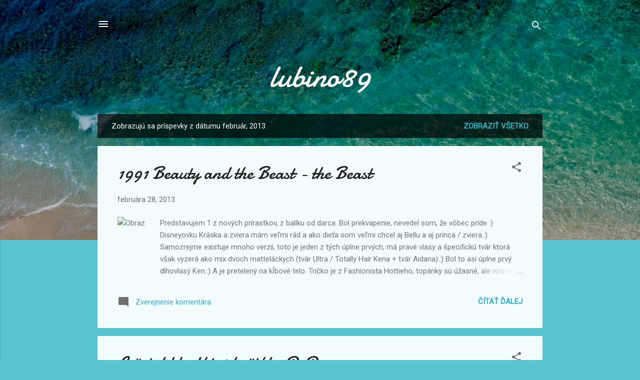

--- FILE ---
content_type: text/html; charset=UTF-8
request_url: https://lubino89.blogspot.com/2013/02/
body_size: 27659
content:
<!DOCTYPE html>
<html dir='ltr' lang='sk'>
<head>
<meta content='width=device-width, initial-scale=1' name='viewport'/>
<title>lubino89</title>
<meta content='text/html; charset=UTF-8' http-equiv='Content-Type'/>
<!-- Chrome, Firefox OS and Opera -->
<meta content='#58c6d5' name='theme-color'/>
<!-- Windows Phone -->
<meta content='#58c6d5' name='msapplication-navbutton-color'/>
<meta content='blogger' name='generator'/>
<link href='https://lubino89.blogspot.com/favicon.ico' rel='icon' type='image/x-icon'/>
<link href='https://lubino89.blogspot.com/2013/02/' rel='canonical'/>
<link rel="alternate" type="application/atom+xml" title="lubino89 - Atom" href="https://lubino89.blogspot.com/feeds/posts/default" />
<link rel="alternate" type="application/rss+xml" title="lubino89 - RSS" href="https://lubino89.blogspot.com/feeds/posts/default?alt=rss" />
<link rel="service.post" type="application/atom+xml" title="lubino89 - Atom" href="https://www.blogger.com/feeds/7082617561355812273/posts/default" />
<!--Can't find substitution for tag [blog.ieCssRetrofitLinks]-->
<meta content='https://lubino89.blogspot.com/2013/02/' property='og:url'/>
<meta content='lubino89' property='og:title'/>
<meta content='' property='og:description'/>
<meta content='https://lh3.googleusercontent.com/blogger_img_proxy/AEn0k_uBcNOxEVstWzc8fgSMnXbTdJWZzJbzEgvsNDNjnyo8VmZCOBT2Ck3JR60oJBENXjKsC6NQcsDb0_DjABMRNidriPYds6Y2dRM8J-iNX7_9xK8cmVXCIjY=w1200-h630-p-k-no-nu' property='og:image'/>
<meta content='https://lh3.googleusercontent.com/blogger_img_proxy/AEn0k_tfjf8aTFxmdiVOzEKCdUdVzvSQoNOJQp58kHNgNjDGSJ9DxWMAHnOucVMaP9dMN5k05ULhj15aNWIFhoJ-lzmLwptVC3wooJ9RV7ckyTzCQEQCAj5UTAd7=w1200-h630-p-k-no-nu' property='og:image'/>
<meta content='https://lh3.googleusercontent.com/blogger_img_proxy/AEn0k_v6VnZae2o0j9R7sjblmYOgfg8NHoj510GcKyYlx-VUZEZcWpHmB9h6OAlkEHNApqZf1jckN8wrLsvpB6SGifqXyhaM5q7l7bR5tHddolFjkksHZDyeBis=w1200-h630-p-k-no-nu' property='og:image'/>
<meta content='https://lh3.googleusercontent.com/blogger_img_proxy/AEn0k_vAkW3k5SniLOwVzoVyowVGsJ4C_2D2m1FN8s-R3mUo-Kj65PTZFWLeVJ-5jaTxwYF4F_yN5azIkNyIHgJkq1j-ZXSoatlKWudVqUaDQbEyIEZ_DcRWkYQ=w1200-h630-p-k-no-nu' property='og:image'/>
<meta content='https://lh3.googleusercontent.com/blogger_img_proxy/AEn0k_t_hKzhYTCR_1f1Qu34AeSEZSy2TcCfuJDD_8Su_OMznOK5TXP5cPE4wYQsWVuEEl4s5ueoH9veOgZbGnvskBdmLjNYW4td-EYfk0An932po2Mz9rNj3HY=w1200-h630-p-k-no-nu' property='og:image'/>
<meta content='https://lh3.googleusercontent.com/blogger_img_proxy/AEn0k_sRkscILxrz4TfgTv6spGn6FPuzkbslQQ7A56LuFeUGDV3Ti83U8s3arYQUeYZmG9Ak-VbYYonfCkA4sH9CKixFR4YkxTVmiTjuXRTDdKrwR8BZrPn1R9o=w1200-h630-p-k-no-nu' property='og:image'/>
<style type='text/css'>@font-face{font-family:'Damion';font-style:normal;font-weight:400;font-display:swap;src:url(//fonts.gstatic.com/s/damion/v15/hv-XlzJ3KEUe_YZkZGw2EzJwV9J-.woff2)format('woff2');unicode-range:U+0100-02BA,U+02BD-02C5,U+02C7-02CC,U+02CE-02D7,U+02DD-02FF,U+0304,U+0308,U+0329,U+1D00-1DBF,U+1E00-1E9F,U+1EF2-1EFF,U+2020,U+20A0-20AB,U+20AD-20C0,U+2113,U+2C60-2C7F,U+A720-A7FF;}@font-face{font-family:'Damion';font-style:normal;font-weight:400;font-display:swap;src:url(//fonts.gstatic.com/s/damion/v15/hv-XlzJ3KEUe_YZkamw2EzJwVw.woff2)format('woff2');unicode-range:U+0000-00FF,U+0131,U+0152-0153,U+02BB-02BC,U+02C6,U+02DA,U+02DC,U+0304,U+0308,U+0329,U+2000-206F,U+20AC,U+2122,U+2191,U+2193,U+2212,U+2215,U+FEFF,U+FFFD;}@font-face{font-family:'Roboto';font-style:italic;font-weight:300;font-stretch:100%;font-display:swap;src:url(//fonts.gstatic.com/s/roboto/v50/KFOKCnqEu92Fr1Mu53ZEC9_Vu3r1gIhOszmOClHrs6ljXfMMLt_QuAX-k3Yi128m0kN2.woff2)format('woff2');unicode-range:U+0460-052F,U+1C80-1C8A,U+20B4,U+2DE0-2DFF,U+A640-A69F,U+FE2E-FE2F;}@font-face{font-family:'Roboto';font-style:italic;font-weight:300;font-stretch:100%;font-display:swap;src:url(//fonts.gstatic.com/s/roboto/v50/KFOKCnqEu92Fr1Mu53ZEC9_Vu3r1gIhOszmOClHrs6ljXfMMLt_QuAz-k3Yi128m0kN2.woff2)format('woff2');unicode-range:U+0301,U+0400-045F,U+0490-0491,U+04B0-04B1,U+2116;}@font-face{font-family:'Roboto';font-style:italic;font-weight:300;font-stretch:100%;font-display:swap;src:url(//fonts.gstatic.com/s/roboto/v50/KFOKCnqEu92Fr1Mu53ZEC9_Vu3r1gIhOszmOClHrs6ljXfMMLt_QuAT-k3Yi128m0kN2.woff2)format('woff2');unicode-range:U+1F00-1FFF;}@font-face{font-family:'Roboto';font-style:italic;font-weight:300;font-stretch:100%;font-display:swap;src:url(//fonts.gstatic.com/s/roboto/v50/KFOKCnqEu92Fr1Mu53ZEC9_Vu3r1gIhOszmOClHrs6ljXfMMLt_QuAv-k3Yi128m0kN2.woff2)format('woff2');unicode-range:U+0370-0377,U+037A-037F,U+0384-038A,U+038C,U+038E-03A1,U+03A3-03FF;}@font-face{font-family:'Roboto';font-style:italic;font-weight:300;font-stretch:100%;font-display:swap;src:url(//fonts.gstatic.com/s/roboto/v50/KFOKCnqEu92Fr1Mu53ZEC9_Vu3r1gIhOszmOClHrs6ljXfMMLt_QuHT-k3Yi128m0kN2.woff2)format('woff2');unicode-range:U+0302-0303,U+0305,U+0307-0308,U+0310,U+0312,U+0315,U+031A,U+0326-0327,U+032C,U+032F-0330,U+0332-0333,U+0338,U+033A,U+0346,U+034D,U+0391-03A1,U+03A3-03A9,U+03B1-03C9,U+03D1,U+03D5-03D6,U+03F0-03F1,U+03F4-03F5,U+2016-2017,U+2034-2038,U+203C,U+2040,U+2043,U+2047,U+2050,U+2057,U+205F,U+2070-2071,U+2074-208E,U+2090-209C,U+20D0-20DC,U+20E1,U+20E5-20EF,U+2100-2112,U+2114-2115,U+2117-2121,U+2123-214F,U+2190,U+2192,U+2194-21AE,U+21B0-21E5,U+21F1-21F2,U+21F4-2211,U+2213-2214,U+2216-22FF,U+2308-230B,U+2310,U+2319,U+231C-2321,U+2336-237A,U+237C,U+2395,U+239B-23B7,U+23D0,U+23DC-23E1,U+2474-2475,U+25AF,U+25B3,U+25B7,U+25BD,U+25C1,U+25CA,U+25CC,U+25FB,U+266D-266F,U+27C0-27FF,U+2900-2AFF,U+2B0E-2B11,U+2B30-2B4C,U+2BFE,U+3030,U+FF5B,U+FF5D,U+1D400-1D7FF,U+1EE00-1EEFF;}@font-face{font-family:'Roboto';font-style:italic;font-weight:300;font-stretch:100%;font-display:swap;src:url(//fonts.gstatic.com/s/roboto/v50/KFOKCnqEu92Fr1Mu53ZEC9_Vu3r1gIhOszmOClHrs6ljXfMMLt_QuGb-k3Yi128m0kN2.woff2)format('woff2');unicode-range:U+0001-000C,U+000E-001F,U+007F-009F,U+20DD-20E0,U+20E2-20E4,U+2150-218F,U+2190,U+2192,U+2194-2199,U+21AF,U+21E6-21F0,U+21F3,U+2218-2219,U+2299,U+22C4-22C6,U+2300-243F,U+2440-244A,U+2460-24FF,U+25A0-27BF,U+2800-28FF,U+2921-2922,U+2981,U+29BF,U+29EB,U+2B00-2BFF,U+4DC0-4DFF,U+FFF9-FFFB,U+10140-1018E,U+10190-1019C,U+101A0,U+101D0-101FD,U+102E0-102FB,U+10E60-10E7E,U+1D2C0-1D2D3,U+1D2E0-1D37F,U+1F000-1F0FF,U+1F100-1F1AD,U+1F1E6-1F1FF,U+1F30D-1F30F,U+1F315,U+1F31C,U+1F31E,U+1F320-1F32C,U+1F336,U+1F378,U+1F37D,U+1F382,U+1F393-1F39F,U+1F3A7-1F3A8,U+1F3AC-1F3AF,U+1F3C2,U+1F3C4-1F3C6,U+1F3CA-1F3CE,U+1F3D4-1F3E0,U+1F3ED,U+1F3F1-1F3F3,U+1F3F5-1F3F7,U+1F408,U+1F415,U+1F41F,U+1F426,U+1F43F,U+1F441-1F442,U+1F444,U+1F446-1F449,U+1F44C-1F44E,U+1F453,U+1F46A,U+1F47D,U+1F4A3,U+1F4B0,U+1F4B3,U+1F4B9,U+1F4BB,U+1F4BF,U+1F4C8-1F4CB,U+1F4D6,U+1F4DA,U+1F4DF,U+1F4E3-1F4E6,U+1F4EA-1F4ED,U+1F4F7,U+1F4F9-1F4FB,U+1F4FD-1F4FE,U+1F503,U+1F507-1F50B,U+1F50D,U+1F512-1F513,U+1F53E-1F54A,U+1F54F-1F5FA,U+1F610,U+1F650-1F67F,U+1F687,U+1F68D,U+1F691,U+1F694,U+1F698,U+1F6AD,U+1F6B2,U+1F6B9-1F6BA,U+1F6BC,U+1F6C6-1F6CF,U+1F6D3-1F6D7,U+1F6E0-1F6EA,U+1F6F0-1F6F3,U+1F6F7-1F6FC,U+1F700-1F7FF,U+1F800-1F80B,U+1F810-1F847,U+1F850-1F859,U+1F860-1F887,U+1F890-1F8AD,U+1F8B0-1F8BB,U+1F8C0-1F8C1,U+1F900-1F90B,U+1F93B,U+1F946,U+1F984,U+1F996,U+1F9E9,U+1FA00-1FA6F,U+1FA70-1FA7C,U+1FA80-1FA89,U+1FA8F-1FAC6,U+1FACE-1FADC,U+1FADF-1FAE9,U+1FAF0-1FAF8,U+1FB00-1FBFF;}@font-face{font-family:'Roboto';font-style:italic;font-weight:300;font-stretch:100%;font-display:swap;src:url(//fonts.gstatic.com/s/roboto/v50/KFOKCnqEu92Fr1Mu53ZEC9_Vu3r1gIhOszmOClHrs6ljXfMMLt_QuAf-k3Yi128m0kN2.woff2)format('woff2');unicode-range:U+0102-0103,U+0110-0111,U+0128-0129,U+0168-0169,U+01A0-01A1,U+01AF-01B0,U+0300-0301,U+0303-0304,U+0308-0309,U+0323,U+0329,U+1EA0-1EF9,U+20AB;}@font-face{font-family:'Roboto';font-style:italic;font-weight:300;font-stretch:100%;font-display:swap;src:url(//fonts.gstatic.com/s/roboto/v50/KFOKCnqEu92Fr1Mu53ZEC9_Vu3r1gIhOszmOClHrs6ljXfMMLt_QuAb-k3Yi128m0kN2.woff2)format('woff2');unicode-range:U+0100-02BA,U+02BD-02C5,U+02C7-02CC,U+02CE-02D7,U+02DD-02FF,U+0304,U+0308,U+0329,U+1D00-1DBF,U+1E00-1E9F,U+1EF2-1EFF,U+2020,U+20A0-20AB,U+20AD-20C0,U+2113,U+2C60-2C7F,U+A720-A7FF;}@font-face{font-family:'Roboto';font-style:italic;font-weight:300;font-stretch:100%;font-display:swap;src:url(//fonts.gstatic.com/s/roboto/v50/KFOKCnqEu92Fr1Mu53ZEC9_Vu3r1gIhOszmOClHrs6ljXfMMLt_QuAj-k3Yi128m0g.woff2)format('woff2');unicode-range:U+0000-00FF,U+0131,U+0152-0153,U+02BB-02BC,U+02C6,U+02DA,U+02DC,U+0304,U+0308,U+0329,U+2000-206F,U+20AC,U+2122,U+2191,U+2193,U+2212,U+2215,U+FEFF,U+FFFD;}@font-face{font-family:'Roboto';font-style:normal;font-weight:400;font-stretch:100%;font-display:swap;src:url(//fonts.gstatic.com/s/roboto/v50/KFOMCnqEu92Fr1ME7kSn66aGLdTylUAMQXC89YmC2DPNWubEbVmZiAr0klQmz24O0g.woff2)format('woff2');unicode-range:U+0460-052F,U+1C80-1C8A,U+20B4,U+2DE0-2DFF,U+A640-A69F,U+FE2E-FE2F;}@font-face{font-family:'Roboto';font-style:normal;font-weight:400;font-stretch:100%;font-display:swap;src:url(//fonts.gstatic.com/s/roboto/v50/KFOMCnqEu92Fr1ME7kSn66aGLdTylUAMQXC89YmC2DPNWubEbVmQiAr0klQmz24O0g.woff2)format('woff2');unicode-range:U+0301,U+0400-045F,U+0490-0491,U+04B0-04B1,U+2116;}@font-face{font-family:'Roboto';font-style:normal;font-weight:400;font-stretch:100%;font-display:swap;src:url(//fonts.gstatic.com/s/roboto/v50/KFOMCnqEu92Fr1ME7kSn66aGLdTylUAMQXC89YmC2DPNWubEbVmYiAr0klQmz24O0g.woff2)format('woff2');unicode-range:U+1F00-1FFF;}@font-face{font-family:'Roboto';font-style:normal;font-weight:400;font-stretch:100%;font-display:swap;src:url(//fonts.gstatic.com/s/roboto/v50/KFOMCnqEu92Fr1ME7kSn66aGLdTylUAMQXC89YmC2DPNWubEbVmXiAr0klQmz24O0g.woff2)format('woff2');unicode-range:U+0370-0377,U+037A-037F,U+0384-038A,U+038C,U+038E-03A1,U+03A3-03FF;}@font-face{font-family:'Roboto';font-style:normal;font-weight:400;font-stretch:100%;font-display:swap;src:url(//fonts.gstatic.com/s/roboto/v50/KFOMCnqEu92Fr1ME7kSn66aGLdTylUAMQXC89YmC2DPNWubEbVnoiAr0klQmz24O0g.woff2)format('woff2');unicode-range:U+0302-0303,U+0305,U+0307-0308,U+0310,U+0312,U+0315,U+031A,U+0326-0327,U+032C,U+032F-0330,U+0332-0333,U+0338,U+033A,U+0346,U+034D,U+0391-03A1,U+03A3-03A9,U+03B1-03C9,U+03D1,U+03D5-03D6,U+03F0-03F1,U+03F4-03F5,U+2016-2017,U+2034-2038,U+203C,U+2040,U+2043,U+2047,U+2050,U+2057,U+205F,U+2070-2071,U+2074-208E,U+2090-209C,U+20D0-20DC,U+20E1,U+20E5-20EF,U+2100-2112,U+2114-2115,U+2117-2121,U+2123-214F,U+2190,U+2192,U+2194-21AE,U+21B0-21E5,U+21F1-21F2,U+21F4-2211,U+2213-2214,U+2216-22FF,U+2308-230B,U+2310,U+2319,U+231C-2321,U+2336-237A,U+237C,U+2395,U+239B-23B7,U+23D0,U+23DC-23E1,U+2474-2475,U+25AF,U+25B3,U+25B7,U+25BD,U+25C1,U+25CA,U+25CC,U+25FB,U+266D-266F,U+27C0-27FF,U+2900-2AFF,U+2B0E-2B11,U+2B30-2B4C,U+2BFE,U+3030,U+FF5B,U+FF5D,U+1D400-1D7FF,U+1EE00-1EEFF;}@font-face{font-family:'Roboto';font-style:normal;font-weight:400;font-stretch:100%;font-display:swap;src:url(//fonts.gstatic.com/s/roboto/v50/KFOMCnqEu92Fr1ME7kSn66aGLdTylUAMQXC89YmC2DPNWubEbVn6iAr0klQmz24O0g.woff2)format('woff2');unicode-range:U+0001-000C,U+000E-001F,U+007F-009F,U+20DD-20E0,U+20E2-20E4,U+2150-218F,U+2190,U+2192,U+2194-2199,U+21AF,U+21E6-21F0,U+21F3,U+2218-2219,U+2299,U+22C4-22C6,U+2300-243F,U+2440-244A,U+2460-24FF,U+25A0-27BF,U+2800-28FF,U+2921-2922,U+2981,U+29BF,U+29EB,U+2B00-2BFF,U+4DC0-4DFF,U+FFF9-FFFB,U+10140-1018E,U+10190-1019C,U+101A0,U+101D0-101FD,U+102E0-102FB,U+10E60-10E7E,U+1D2C0-1D2D3,U+1D2E0-1D37F,U+1F000-1F0FF,U+1F100-1F1AD,U+1F1E6-1F1FF,U+1F30D-1F30F,U+1F315,U+1F31C,U+1F31E,U+1F320-1F32C,U+1F336,U+1F378,U+1F37D,U+1F382,U+1F393-1F39F,U+1F3A7-1F3A8,U+1F3AC-1F3AF,U+1F3C2,U+1F3C4-1F3C6,U+1F3CA-1F3CE,U+1F3D4-1F3E0,U+1F3ED,U+1F3F1-1F3F3,U+1F3F5-1F3F7,U+1F408,U+1F415,U+1F41F,U+1F426,U+1F43F,U+1F441-1F442,U+1F444,U+1F446-1F449,U+1F44C-1F44E,U+1F453,U+1F46A,U+1F47D,U+1F4A3,U+1F4B0,U+1F4B3,U+1F4B9,U+1F4BB,U+1F4BF,U+1F4C8-1F4CB,U+1F4D6,U+1F4DA,U+1F4DF,U+1F4E3-1F4E6,U+1F4EA-1F4ED,U+1F4F7,U+1F4F9-1F4FB,U+1F4FD-1F4FE,U+1F503,U+1F507-1F50B,U+1F50D,U+1F512-1F513,U+1F53E-1F54A,U+1F54F-1F5FA,U+1F610,U+1F650-1F67F,U+1F687,U+1F68D,U+1F691,U+1F694,U+1F698,U+1F6AD,U+1F6B2,U+1F6B9-1F6BA,U+1F6BC,U+1F6C6-1F6CF,U+1F6D3-1F6D7,U+1F6E0-1F6EA,U+1F6F0-1F6F3,U+1F6F7-1F6FC,U+1F700-1F7FF,U+1F800-1F80B,U+1F810-1F847,U+1F850-1F859,U+1F860-1F887,U+1F890-1F8AD,U+1F8B0-1F8BB,U+1F8C0-1F8C1,U+1F900-1F90B,U+1F93B,U+1F946,U+1F984,U+1F996,U+1F9E9,U+1FA00-1FA6F,U+1FA70-1FA7C,U+1FA80-1FA89,U+1FA8F-1FAC6,U+1FACE-1FADC,U+1FADF-1FAE9,U+1FAF0-1FAF8,U+1FB00-1FBFF;}@font-face{font-family:'Roboto';font-style:normal;font-weight:400;font-stretch:100%;font-display:swap;src:url(//fonts.gstatic.com/s/roboto/v50/KFOMCnqEu92Fr1ME7kSn66aGLdTylUAMQXC89YmC2DPNWubEbVmbiAr0klQmz24O0g.woff2)format('woff2');unicode-range:U+0102-0103,U+0110-0111,U+0128-0129,U+0168-0169,U+01A0-01A1,U+01AF-01B0,U+0300-0301,U+0303-0304,U+0308-0309,U+0323,U+0329,U+1EA0-1EF9,U+20AB;}@font-face{font-family:'Roboto';font-style:normal;font-weight:400;font-stretch:100%;font-display:swap;src:url(//fonts.gstatic.com/s/roboto/v50/KFOMCnqEu92Fr1ME7kSn66aGLdTylUAMQXC89YmC2DPNWubEbVmaiAr0klQmz24O0g.woff2)format('woff2');unicode-range:U+0100-02BA,U+02BD-02C5,U+02C7-02CC,U+02CE-02D7,U+02DD-02FF,U+0304,U+0308,U+0329,U+1D00-1DBF,U+1E00-1E9F,U+1EF2-1EFF,U+2020,U+20A0-20AB,U+20AD-20C0,U+2113,U+2C60-2C7F,U+A720-A7FF;}@font-face{font-family:'Roboto';font-style:normal;font-weight:400;font-stretch:100%;font-display:swap;src:url(//fonts.gstatic.com/s/roboto/v50/KFOMCnqEu92Fr1ME7kSn66aGLdTylUAMQXC89YmC2DPNWubEbVmUiAr0klQmz24.woff2)format('woff2');unicode-range:U+0000-00FF,U+0131,U+0152-0153,U+02BB-02BC,U+02C6,U+02DA,U+02DC,U+0304,U+0308,U+0329,U+2000-206F,U+20AC,U+2122,U+2191,U+2193,U+2212,U+2215,U+FEFF,U+FFFD;}</style>
<style id='page-skin-1' type='text/css'><!--
/*! normalize.css v3.0.1 | MIT License | git.io/normalize */html{font-family:sans-serif;-ms-text-size-adjust:100%;-webkit-text-size-adjust:100%}body{margin:0}article,aside,details,figcaption,figure,footer,header,hgroup,main,nav,section,summary{display:block}audio,canvas,progress,video{display:inline-block;vertical-align:baseline}audio:not([controls]){display:none;height:0}[hidden],template{display:none}a{background:transparent}a:active,a:hover{outline:0}abbr[title]{border-bottom:1px dotted}b,strong{font-weight:bold}dfn{font-style:italic}h1{font-size:2em;margin:.67em 0}mark{background:#ff0;color:#000}small{font-size:80%}sub,sup{font-size:75%;line-height:0;position:relative;vertical-align:baseline}sup{top:-0.5em}sub{bottom:-0.25em}img{border:0}svg:not(:root){overflow:hidden}figure{margin:1em 40px}hr{-moz-box-sizing:content-box;box-sizing:content-box;height:0}pre{overflow:auto}code,kbd,pre,samp{font-family:monospace,monospace;font-size:1em}button,input,optgroup,select,textarea{color:inherit;font:inherit;margin:0}button{overflow:visible}button,select{text-transform:none}button,html input[type="button"],input[type="reset"],input[type="submit"]{-webkit-appearance:button;cursor:pointer}button[disabled],html input[disabled]{cursor:default}button::-moz-focus-inner,input::-moz-focus-inner{border:0;padding:0}input{line-height:normal}input[type="checkbox"],input[type="radio"]{box-sizing:border-box;padding:0}input[type="number"]::-webkit-inner-spin-button,input[type="number"]::-webkit-outer-spin-button{height:auto}input[type="search"]{-webkit-appearance:textfield;-moz-box-sizing:content-box;-webkit-box-sizing:content-box;box-sizing:content-box}input[type="search"]::-webkit-search-cancel-button,input[type="search"]::-webkit-search-decoration{-webkit-appearance:none}fieldset{border:1px solid #c0c0c0;margin:0 2px;padding:.35em .625em .75em}legend{border:0;padding:0}textarea{overflow:auto}optgroup{font-weight:bold}table{border-collapse:collapse;border-spacing:0}td,th{padding:0}
/*!************************************************
* Blogger Template Style
* Name: Contempo
**************************************************/
body{
overflow-wrap:break-word;
word-break:break-word;
word-wrap:break-word
}
.hidden{
display:none
}
.invisible{
visibility:hidden
}
.container::after,.float-container::after{
clear:both;
content:"";
display:table
}
.clearboth{
clear:both
}
#comments .comment .comment-actions,.subscribe-popup .FollowByEmail .follow-by-email-submit,.widget.Profile .profile-link,.widget.Profile .profile-link.visit-profile{
background:0 0;
border:0;
box-shadow:none;
color:#37afc0;
cursor:pointer;
font-size:14px;
font-weight:700;
outline:0;
text-decoration:none;
text-transform:uppercase;
width:auto
}
.dim-overlay{
background-color:rgba(0,0,0,.54);
height:100vh;
left:0;
position:fixed;
top:0;
width:100%
}
#sharing-dim-overlay{
background-color:transparent
}
input::-ms-clear{
display:none
}
.blogger-logo,.svg-icon-24.blogger-logo{
fill:#ff9800;
opacity:1
}
.loading-spinner-large{
-webkit-animation:mspin-rotate 1.568s infinite linear;
animation:mspin-rotate 1.568s infinite linear;
height:48px;
overflow:hidden;
position:absolute;
width:48px;
z-index:200
}
.loading-spinner-large>div{
-webkit-animation:mspin-revrot 5332ms infinite steps(4);
animation:mspin-revrot 5332ms infinite steps(4)
}
.loading-spinner-large>div>div{
-webkit-animation:mspin-singlecolor-large-film 1333ms infinite steps(81);
animation:mspin-singlecolor-large-film 1333ms infinite steps(81);
background-size:100%;
height:48px;
width:3888px
}
.mspin-black-large>div>div,.mspin-grey_54-large>div>div{
background-image:url(https://www.blogblog.com/indie/mspin_black_large.svg)
}
.mspin-white-large>div>div{
background-image:url(https://www.blogblog.com/indie/mspin_white_large.svg)
}
.mspin-grey_54-large{
opacity:.54
}
@-webkit-keyframes mspin-singlecolor-large-film{
from{
-webkit-transform:translateX(0);
transform:translateX(0)
}
to{
-webkit-transform:translateX(-3888px);
transform:translateX(-3888px)
}
}
@keyframes mspin-singlecolor-large-film{
from{
-webkit-transform:translateX(0);
transform:translateX(0)
}
to{
-webkit-transform:translateX(-3888px);
transform:translateX(-3888px)
}
}
@-webkit-keyframes mspin-rotate{
from{
-webkit-transform:rotate(0);
transform:rotate(0)
}
to{
-webkit-transform:rotate(360deg);
transform:rotate(360deg)
}
}
@keyframes mspin-rotate{
from{
-webkit-transform:rotate(0);
transform:rotate(0)
}
to{
-webkit-transform:rotate(360deg);
transform:rotate(360deg)
}
}
@-webkit-keyframes mspin-revrot{
from{
-webkit-transform:rotate(0);
transform:rotate(0)
}
to{
-webkit-transform:rotate(-360deg);
transform:rotate(-360deg)
}
}
@keyframes mspin-revrot{
from{
-webkit-transform:rotate(0);
transform:rotate(0)
}
to{
-webkit-transform:rotate(-360deg);
transform:rotate(-360deg)
}
}
.skip-navigation{
background-color:#fff;
box-sizing:border-box;
color:#000;
display:block;
height:0;
left:0;
line-height:50px;
overflow:hidden;
padding-top:0;
position:fixed;
text-align:center;
top:0;
-webkit-transition:box-shadow .3s,height .3s,padding-top .3s;
transition:box-shadow .3s,height .3s,padding-top .3s;
width:100%;
z-index:900
}
.skip-navigation:focus{
box-shadow:0 4px 5px 0 rgba(0,0,0,.14),0 1px 10px 0 rgba(0,0,0,.12),0 2px 4px -1px rgba(0,0,0,.2);
height:50px
}
#main{
outline:0
}
.main-heading{
position:absolute;
clip:rect(1px,1px,1px,1px);
padding:0;
border:0;
height:1px;
width:1px;
overflow:hidden
}
.Attribution{
margin-top:1em;
text-align:center
}
.Attribution .blogger img,.Attribution .blogger svg{
vertical-align:bottom
}
.Attribution .blogger img{
margin-right:.5em
}
.Attribution div{
line-height:24px;
margin-top:.5em
}
.Attribution .copyright,.Attribution .image-attribution{
font-size:.7em;
margin-top:1.5em
}
.BLOG_mobile_video_class{
display:none
}
.bg-photo{
background-attachment:scroll!important
}
body .CSS_LIGHTBOX{
z-index:900
}
.extendable .show-less,.extendable .show-more{
border-color:#37afc0;
color:#37afc0;
margin-top:8px
}
.extendable .show-less.hidden,.extendable .show-more.hidden{
display:none
}
.inline-ad{
display:none;
max-width:100%;
overflow:hidden
}
.adsbygoogle{
display:block
}
#cookieChoiceInfo{
bottom:0;
top:auto
}
iframe.b-hbp-video{
border:0
}
.post-body img{
max-width:100%
}
.post-body iframe{
max-width:100%
}
.post-body a[imageanchor="1"]{
display:inline-block
}
.byline{
margin-right:1em
}
.byline:last-child{
margin-right:0
}
.link-copied-dialog{
max-width:520px;
outline:0
}
.link-copied-dialog .modal-dialog-buttons{
margin-top:8px
}
.link-copied-dialog .goog-buttonset-default{
background:0 0;
border:0
}
.link-copied-dialog .goog-buttonset-default:focus{
outline:0
}
.paging-control-container{
margin-bottom:16px
}
.paging-control-container .paging-control{
display:inline-block
}
.paging-control-container .comment-range-text::after,.paging-control-container .paging-control{
color:#37afc0
}
.paging-control-container .comment-range-text,.paging-control-container .paging-control{
margin-right:8px
}
.paging-control-container .comment-range-text::after,.paging-control-container .paging-control::after{
content:"\b7";
cursor:default;
padding-left:8px;
pointer-events:none
}
.paging-control-container .comment-range-text:last-child::after,.paging-control-container .paging-control:last-child::after{
content:none
}
.byline.reactions iframe{
height:20px
}
.b-notification{
color:#000;
background-color:#fff;
border-bottom:solid 1px #000;
box-sizing:border-box;
padding:16px 32px;
text-align:center
}
.b-notification.visible{
-webkit-transition:margin-top .3s cubic-bezier(.4,0,.2,1);
transition:margin-top .3s cubic-bezier(.4,0,.2,1)
}
.b-notification.invisible{
position:absolute
}
.b-notification-close{
position:absolute;
right:8px;
top:8px
}
.no-posts-message{
line-height:40px;
text-align:center
}
@media screen and (max-width:800px){
body.item-view .post-body a[imageanchor="1"][style*="float: left;"],body.item-view .post-body a[imageanchor="1"][style*="float: right;"]{
float:none!important;
clear:none!important
}
body.item-view .post-body a[imageanchor="1"] img{
display:block;
height:auto;
margin:0 auto
}
body.item-view .post-body>.separator:first-child>a[imageanchor="1"]:first-child{
margin-top:20px
}
.post-body a[imageanchor]{
display:block
}
body.item-view .post-body a[imageanchor="1"]{
margin-left:0!important;
margin-right:0!important
}
body.item-view .post-body a[imageanchor="1"]+a[imageanchor="1"]{
margin-top:16px
}
}
.item-control{
display:none
}
#comments{
border-top:1px dashed rgba(0,0,0,.54);
margin-top:20px;
padding:20px
}
#comments .comment-thread ol{
margin:0;
padding-left:0;
padding-left:0
}
#comments .comment .comment-replybox-single,#comments .comment-thread .comment-replies{
margin-left:60px
}
#comments .comment-thread .thread-count{
display:none
}
#comments .comment{
list-style-type:none;
padding:0 0 30px;
position:relative
}
#comments .comment .comment{
padding-bottom:8px
}
.comment .avatar-image-container{
position:absolute
}
.comment .avatar-image-container img{
border-radius:50%
}
.avatar-image-container svg,.comment .avatar-image-container .avatar-icon{
border-radius:50%;
border:solid 1px #707070;
box-sizing:border-box;
fill:#707070;
height:35px;
margin:0;
padding:7px;
width:35px
}
.comment .comment-block{
margin-top:10px;
margin-left:60px;
padding-bottom:0
}
#comments .comment-author-header-wrapper{
margin-left:40px
}
#comments .comment .thread-expanded .comment-block{
padding-bottom:20px
}
#comments .comment .comment-header .user,#comments .comment .comment-header .user a{
color:#212121;
font-style:normal;
font-weight:700
}
#comments .comment .comment-actions{
bottom:0;
margin-bottom:15px;
position:absolute
}
#comments .comment .comment-actions>*{
margin-right:8px
}
#comments .comment .comment-header .datetime{
bottom:0;
color:rgba(33,33,33,.54);
display:inline-block;
font-size:13px;
font-style:italic;
margin-left:8px
}
#comments .comment .comment-footer .comment-timestamp a,#comments .comment .comment-header .datetime a{
color:rgba(33,33,33,.54)
}
#comments .comment .comment-content,.comment .comment-body{
margin-top:12px;
word-break:break-word
}
.comment-body{
margin-bottom:12px
}
#comments.embed[data-num-comments="0"]{
border:0;
margin-top:0;
padding-top:0
}
#comments.embed[data-num-comments="0"] #comment-post-message,#comments.embed[data-num-comments="0"] div.comment-form>p,#comments.embed[data-num-comments="0"] p.comment-footer{
display:none
}
#comment-editor-src{
display:none
}
.comments .comments-content .loadmore.loaded{
max-height:0;
opacity:0;
overflow:hidden
}
.extendable .remaining-items{
height:0;
overflow:hidden;
-webkit-transition:height .3s cubic-bezier(.4,0,.2,1);
transition:height .3s cubic-bezier(.4,0,.2,1)
}
.extendable .remaining-items.expanded{
height:auto
}
.svg-icon-24,.svg-icon-24-button{
cursor:pointer;
height:24px;
width:24px;
min-width:24px
}
.touch-icon{
margin:-12px;
padding:12px
}
.touch-icon:active,.touch-icon:focus{
background-color:rgba(153,153,153,.4);
border-radius:50%
}
svg:not(:root).touch-icon{
overflow:visible
}
html[dir=rtl] .rtl-reversible-icon{
-webkit-transform:scaleX(-1);
-ms-transform:scaleX(-1);
transform:scaleX(-1)
}
.svg-icon-24-button,.touch-icon-button{
background:0 0;
border:0;
margin:0;
outline:0;
padding:0
}
.touch-icon-button .touch-icon:active,.touch-icon-button .touch-icon:focus{
background-color:transparent
}
.touch-icon-button:active .touch-icon,.touch-icon-button:focus .touch-icon{
background-color:rgba(153,153,153,.4);
border-radius:50%
}
.Profile .default-avatar-wrapper .avatar-icon{
border-radius:50%;
border:solid 1px #707070;
box-sizing:border-box;
fill:#707070;
margin:0
}
.Profile .individual .default-avatar-wrapper .avatar-icon{
padding:25px
}
.Profile .individual .avatar-icon,.Profile .individual .profile-img{
height:120px;
width:120px
}
.Profile .team .default-avatar-wrapper .avatar-icon{
padding:8px
}
.Profile .team .avatar-icon,.Profile .team .default-avatar-wrapper,.Profile .team .profile-img{
height:40px;
width:40px
}
.snippet-container{
margin:0;
position:relative;
overflow:hidden
}
.snippet-fade{
bottom:0;
box-sizing:border-box;
position:absolute;
width:96px
}
.snippet-fade{
right:0
}
.snippet-fade:after{
content:"\2026"
}
.snippet-fade:after{
float:right
}
.post-bottom{
-webkit-box-align:center;
-webkit-align-items:center;
-ms-flex-align:center;
align-items:center;
display:-webkit-box;
display:-webkit-flex;
display:-ms-flexbox;
display:flex;
-webkit-flex-wrap:wrap;
-ms-flex-wrap:wrap;
flex-wrap:wrap
}
.post-footer{
-webkit-box-flex:1;
-webkit-flex:1 1 auto;
-ms-flex:1 1 auto;
flex:1 1 auto;
-webkit-flex-wrap:wrap;
-ms-flex-wrap:wrap;
flex-wrap:wrap;
-webkit-box-ordinal-group:2;
-webkit-order:1;
-ms-flex-order:1;
order:1
}
.post-footer>*{
-webkit-box-flex:0;
-webkit-flex:0 1 auto;
-ms-flex:0 1 auto;
flex:0 1 auto
}
.post-footer .byline:last-child{
margin-right:1em
}
.jump-link{
-webkit-box-flex:0;
-webkit-flex:0 0 auto;
-ms-flex:0 0 auto;
flex:0 0 auto;
-webkit-box-ordinal-group:3;
-webkit-order:2;
-ms-flex-order:2;
order:2
}
.centered-top-container.sticky{
left:0;
position:fixed;
right:0;
top:0;
width:auto;
z-index:50;
-webkit-transition-property:opacity,-webkit-transform;
transition-property:opacity,-webkit-transform;
transition-property:transform,opacity;
transition-property:transform,opacity,-webkit-transform;
-webkit-transition-duration:.2s;
transition-duration:.2s;
-webkit-transition-timing-function:cubic-bezier(.4,0,.2,1);
transition-timing-function:cubic-bezier(.4,0,.2,1)
}
.centered-top-placeholder{
display:none
}
.collapsed-header .centered-top-placeholder{
display:block
}
.centered-top-container .Header .replaced h1,.centered-top-placeholder .Header .replaced h1{
display:none
}
.centered-top-container.sticky .Header .replaced h1{
display:block
}
.centered-top-container.sticky .Header .header-widget{
background:0 0
}
.centered-top-container.sticky .Header .header-image-wrapper{
display:none
}
.centered-top-container img,.centered-top-placeholder img{
max-width:100%
}
.collapsible{
-webkit-transition:height .3s cubic-bezier(.4,0,.2,1);
transition:height .3s cubic-bezier(.4,0,.2,1)
}
.collapsible,.collapsible>summary{
display:block;
overflow:hidden
}
.collapsible>:not(summary){
display:none
}
.collapsible[open]>:not(summary){
display:block
}
.collapsible:focus,.collapsible>summary:focus{
outline:0
}
.collapsible>summary{
cursor:pointer;
display:block;
padding:0
}
.collapsible:focus>summary,.collapsible>summary:focus{
background-color:transparent
}
.collapsible>summary::-webkit-details-marker{
display:none
}
.collapsible-title{
-webkit-box-align:center;
-webkit-align-items:center;
-ms-flex-align:center;
align-items:center;
display:-webkit-box;
display:-webkit-flex;
display:-ms-flexbox;
display:flex
}
.collapsible-title .title{
-webkit-box-flex:1;
-webkit-flex:1 1 auto;
-ms-flex:1 1 auto;
flex:1 1 auto;
-webkit-box-ordinal-group:1;
-webkit-order:0;
-ms-flex-order:0;
order:0;
overflow:hidden;
text-overflow:ellipsis;
white-space:nowrap
}
.collapsible-title .chevron-down,.collapsible[open] .collapsible-title .chevron-up{
display:block
}
.collapsible-title .chevron-up,.collapsible[open] .collapsible-title .chevron-down{
display:none
}
.flat-button{
cursor:pointer;
display:inline-block;
font-weight:700;
text-transform:uppercase;
border-radius:2px;
padding:8px;
margin:-8px
}
.flat-icon-button{
background:0 0;
border:0;
margin:0;
outline:0;
padding:0;
margin:-12px;
padding:12px;
cursor:pointer;
box-sizing:content-box;
display:inline-block;
line-height:0
}
.flat-icon-button,.flat-icon-button .splash-wrapper{
border-radius:50%
}
.flat-icon-button .splash.animate{
-webkit-animation-duration:.3s;
animation-duration:.3s
}
.overflowable-container{
max-height:46px;
overflow:hidden;
position:relative
}
.overflow-button{
cursor:pointer
}
#overflowable-dim-overlay{
background:0 0
}
.overflow-popup{
box-shadow:0 2px 2px 0 rgba(0,0,0,.14),0 3px 1px -2px rgba(0,0,0,.2),0 1px 5px 0 rgba(0,0,0,.12);
background-color:#f3fdfe;
left:0;
max-width:calc(100% - 32px);
position:absolute;
top:0;
visibility:hidden;
z-index:101
}
.overflow-popup ul{
list-style:none
}
.overflow-popup .tabs li,.overflow-popup li{
display:block;
height:auto
}
.overflow-popup .tabs li{
padding-left:0;
padding-right:0
}
.overflow-button.hidden,.overflow-popup .tabs li.hidden,.overflow-popup li.hidden{
display:none
}
.pill-button{
background:0 0;
border:1px solid;
border-radius:12px;
cursor:pointer;
display:inline-block;
padding:4px 16px;
text-transform:uppercase
}
.ripple{
position:relative
}
.ripple>*{
z-index:1
}
.splash-wrapper{
bottom:0;
left:0;
overflow:hidden;
pointer-events:none;
position:absolute;
right:0;
top:0;
z-index:0
}
.splash{
background:#ccc;
border-radius:100%;
display:block;
opacity:.6;
position:absolute;
-webkit-transform:scale(0);
-ms-transform:scale(0);
transform:scale(0)
}
.splash.animate{
-webkit-animation:ripple-effect .4s linear;
animation:ripple-effect .4s linear
}
@-webkit-keyframes ripple-effect{
100%{
opacity:0;
-webkit-transform:scale(2.5);
transform:scale(2.5)
}
}
@keyframes ripple-effect{
100%{
opacity:0;
-webkit-transform:scale(2.5);
transform:scale(2.5)
}
}
.search{
display:-webkit-box;
display:-webkit-flex;
display:-ms-flexbox;
display:flex;
line-height:24px;
width:24px
}
.search.focused{
width:100%
}
.search.focused .section{
width:100%
}
.search form{
z-index:101
}
.search h3{
display:none
}
.search form{
display:-webkit-box;
display:-webkit-flex;
display:-ms-flexbox;
display:flex;
-webkit-box-flex:1;
-webkit-flex:1 0 0;
-ms-flex:1 0 0px;
flex:1 0 0;
border-bottom:solid 1px transparent;
padding-bottom:8px
}
.search form>*{
display:none
}
.search.focused form>*{
display:block
}
.search .search-input label{
display:none
}
.centered-top-placeholder.cloned .search form{
z-index:30
}
.search.focused form{
border-color:#ffffff;
position:relative;
width:auto
}
.collapsed-header .centered-top-container .search.focused form{
border-bottom-color:transparent
}
.search-expand{
-webkit-box-flex:0;
-webkit-flex:0 0 auto;
-ms-flex:0 0 auto;
flex:0 0 auto
}
.search-expand-text{
display:none
}
.search-close{
display:inline;
vertical-align:middle
}
.search-input{
-webkit-box-flex:1;
-webkit-flex:1 0 1px;
-ms-flex:1 0 1px;
flex:1 0 1px
}
.search-input input{
background:0 0;
border:0;
box-sizing:border-box;
color:#ffffff;
display:inline-block;
outline:0;
width:calc(100% - 48px)
}
.search-input input.no-cursor{
color:transparent;
text-shadow:0 0 0 #ffffff
}
.collapsed-header .centered-top-container .search-action,.collapsed-header .centered-top-container .search-input input{
color:#212121
}
.collapsed-header .centered-top-container .search-input input.no-cursor{
color:transparent;
text-shadow:0 0 0 #212121
}
.collapsed-header .centered-top-container .search-input input.no-cursor:focus,.search-input input.no-cursor:focus{
outline:0
}
.search-focused>*{
visibility:hidden
}
.search-focused .search,.search-focused .search-icon{
visibility:visible
}
.search.focused .search-action{
display:block
}
.search.focused .search-action:disabled{
opacity:.3
}
.widget.Sharing .sharing-button{
display:none
}
.widget.Sharing .sharing-buttons li{
padding:0
}
.widget.Sharing .sharing-buttons li span{
display:none
}
.post-share-buttons{
position:relative
}
.centered-bottom .share-buttons .svg-icon-24,.share-buttons .svg-icon-24{
fill:#707070
}
.sharing-open.touch-icon-button:active .touch-icon,.sharing-open.touch-icon-button:focus .touch-icon{
background-color:transparent
}
.share-buttons{
background-color:#f3fdfe;
border-radius:2px;
box-shadow:0 2px 2px 0 rgba(0,0,0,.14),0 3px 1px -2px rgba(0,0,0,.2),0 1px 5px 0 rgba(0,0,0,.12);
color:#212121;
list-style:none;
margin:0;
padding:8px 0;
position:absolute;
top:-11px;
min-width:200px;
z-index:101
}
.share-buttons.hidden{
display:none
}
.sharing-button{
background:0 0;
border:0;
margin:0;
outline:0;
padding:0;
cursor:pointer
}
.share-buttons li{
margin:0;
height:48px
}
.share-buttons li:last-child{
margin-bottom:0
}
.share-buttons li .sharing-platform-button{
box-sizing:border-box;
cursor:pointer;
display:block;
height:100%;
margin-bottom:0;
padding:0 16px;
position:relative;
width:100%
}
.share-buttons li .sharing-platform-button:focus,.share-buttons li .sharing-platform-button:hover{
background-color:rgba(128,128,128,.1);
outline:0
}
.share-buttons li svg[class*=" sharing-"],.share-buttons li svg[class^=sharing-]{
position:absolute;
top:10px
}
.share-buttons li span.sharing-platform-button{
position:relative;
top:0
}
.share-buttons li .platform-sharing-text{
display:block;
font-size:16px;
line-height:48px;
white-space:nowrap
}
.share-buttons li .platform-sharing-text{
margin-left:56px
}
.sidebar-container{
background-color:#f3fdfe;
max-width:284px;
overflow-y:auto;
-webkit-transition-property:-webkit-transform;
transition-property:-webkit-transform;
transition-property:transform;
transition-property:transform,-webkit-transform;
-webkit-transition-duration:.3s;
transition-duration:.3s;
-webkit-transition-timing-function:cubic-bezier(0,0,.2,1);
transition-timing-function:cubic-bezier(0,0,.2,1);
width:284px;
z-index:101;
-webkit-overflow-scrolling:touch
}
.sidebar-container .navigation{
line-height:0;
padding:16px
}
.sidebar-container .sidebar-back{
cursor:pointer
}
.sidebar-container .widget{
background:0 0;
margin:0 16px;
padding:16px 0
}
.sidebar-container .widget .title{
color:#212121;
margin:0
}
.sidebar-container .widget ul{
list-style:none;
margin:0;
padding:0
}
.sidebar-container .widget ul ul{
margin-left:1em
}
.sidebar-container .widget li{
font-size:16px;
line-height:normal
}
.sidebar-container .widget+.widget{
border-top:1px dashed #cccccc
}
.BlogArchive li{
margin:16px 0
}
.BlogArchive li:last-child{
margin-bottom:0
}
.Label li a{
display:inline-block
}
.BlogArchive .post-count,.Label .label-count{
float:right;
margin-left:.25em
}
.BlogArchive .post-count::before,.Label .label-count::before{
content:"("
}
.BlogArchive .post-count::after,.Label .label-count::after{
content:")"
}
.widget.Translate .skiptranslate>div{
display:block!important
}
.widget.Profile .profile-link{
display:-webkit-box;
display:-webkit-flex;
display:-ms-flexbox;
display:flex
}
.widget.Profile .team-member .default-avatar-wrapper,.widget.Profile .team-member .profile-img{
-webkit-box-flex:0;
-webkit-flex:0 0 auto;
-ms-flex:0 0 auto;
flex:0 0 auto;
margin-right:1em
}
.widget.Profile .individual .profile-link{
-webkit-box-orient:vertical;
-webkit-box-direction:normal;
-webkit-flex-direction:column;
-ms-flex-direction:column;
flex-direction:column
}
.widget.Profile .team .profile-link .profile-name{
-webkit-align-self:center;
-ms-flex-item-align:center;
align-self:center;
display:block;
-webkit-box-flex:1;
-webkit-flex:1 1 auto;
-ms-flex:1 1 auto;
flex:1 1 auto
}
.dim-overlay{
background-color:rgba(0,0,0,.54);
z-index:100
}
body.sidebar-visible{
overflow-y:hidden
}
@media screen and (max-width:1439px){
.sidebar-container{
bottom:0;
position:fixed;
top:0;
left:0;
right:auto
}
.sidebar-container.sidebar-invisible{
-webkit-transition-timing-function:cubic-bezier(.4,0,.6,1);
transition-timing-function:cubic-bezier(.4,0,.6,1);
-webkit-transform:translateX(-284px);
-ms-transform:translateX(-284px);
transform:translateX(-284px)
}
}
@media screen and (min-width:1440px){
.sidebar-container{
position:absolute;
top:0;
left:0;
right:auto
}
.sidebar-container .navigation{
display:none
}
}
.dialog{
box-shadow:0 2px 2px 0 rgba(0,0,0,.14),0 3px 1px -2px rgba(0,0,0,.2),0 1px 5px 0 rgba(0,0,0,.12);
background:#f3fdfe;
box-sizing:border-box;
color:#757575;
padding:30px;
position:fixed;
text-align:center;
width:calc(100% - 24px);
z-index:101
}
.dialog input[type=email],.dialog input[type=text]{
background-color:transparent;
border:0;
border-bottom:solid 1px rgba(117,117,117,.12);
color:#757575;
display:block;
font-family:Roboto, sans-serif;
font-size:16px;
line-height:24px;
margin:auto;
padding-bottom:7px;
outline:0;
text-align:center;
width:100%
}
.dialog input[type=email]::-webkit-input-placeholder,.dialog input[type=text]::-webkit-input-placeholder{
color:#757575
}
.dialog input[type=email]::-moz-placeholder,.dialog input[type=text]::-moz-placeholder{
color:#757575
}
.dialog input[type=email]:-ms-input-placeholder,.dialog input[type=text]:-ms-input-placeholder{
color:#757575
}
.dialog input[type=email]::-ms-input-placeholder,.dialog input[type=text]::-ms-input-placeholder{
color:#757575
}
.dialog input[type=email]::placeholder,.dialog input[type=text]::placeholder{
color:#757575
}
.dialog input[type=email]:focus,.dialog input[type=text]:focus{
border-bottom:solid 2px #37afc0;
padding-bottom:6px
}
.dialog input.no-cursor{
color:transparent;
text-shadow:0 0 0 #757575
}
.dialog input.no-cursor:focus{
outline:0
}
.dialog input.no-cursor:focus{
outline:0
}
.dialog input[type=submit]{
font-family:Roboto, sans-serif
}
.dialog .goog-buttonset-default{
color:#37afc0
}
.subscribe-popup{
max-width:364px
}
.subscribe-popup h3{
color:#212121;
font-size:1.8em;
margin-top:0
}
.subscribe-popup .FollowByEmail h3{
display:none
}
.subscribe-popup .FollowByEmail .follow-by-email-submit{
color:#37afc0;
display:inline-block;
margin:0 auto;
margin-top:24px;
width:auto;
white-space:normal
}
.subscribe-popup .FollowByEmail .follow-by-email-submit:disabled{
cursor:default;
opacity:.3
}
@media (max-width:800px){
.blog-name div.widget.Subscribe{
margin-bottom:16px
}
body.item-view .blog-name div.widget.Subscribe{
margin:8px auto 16px auto;
width:100%
}
}
.tabs{
list-style:none
}
.tabs li{
display:inline-block
}
.tabs li a{
cursor:pointer;
display:inline-block;
font-weight:700;
text-transform:uppercase;
padding:12px 8px
}
.tabs .selected{
border-bottom:4px solid #ffffff
}
.tabs .selected a{
color:#ffffff
}
body#layout .bg-photo,body#layout .bg-photo-overlay{
display:none
}
body#layout .page_body{
padding:0;
position:relative;
top:0
}
body#layout .page{
display:inline-block;
left:inherit;
position:relative;
vertical-align:top;
width:540px
}
body#layout .centered{
max-width:954px
}
body#layout .navigation{
display:none
}
body#layout .sidebar-container{
display:inline-block;
width:40%
}
body#layout .hamburger-menu,body#layout .search{
display:none
}
.centered-top-container .svg-icon-24,body.collapsed-header .centered-top-placeholder .svg-icon-24{
fill:#ffffff
}
.sidebar-container .svg-icon-24{
fill:#707070
}
.centered-bottom .svg-icon-24,body.collapsed-header .centered-top-container .svg-icon-24{
fill:#707070
}
.centered-bottom .share-buttons .svg-icon-24,.share-buttons .svg-icon-24{
fill:#707070
}
body{
background-color:#58c6d5;
color:#757575;
font:15px Roboto, sans-serif;
margin:0;
min-height:100vh
}
img{
max-width:100%
}
h3{
color:#757575;
font-size:16px
}
a{
text-decoration:none;
color:#37afc0
}
a:visited{
color:#37afc0
}
a:hover{
color:#37afc0
}
blockquote{
color:#212121;
font:italic 300 15px Roboto, sans-serif;
font-size:x-large;
text-align:center
}
.pill-button{
font-size:12px
}
.bg-photo-container{
height:480px;
overflow:hidden;
position:absolute;
width:100%;
z-index:1
}
.bg-photo{
background:#58c6d5 url(https://themes.googleusercontent.com/image?id=iOjEWmpWlNVmx91RAaWC3irZSyq8cu05pASFz84khXxbIM83x8QP6Hnw7ZIDcZFvcAGSBpGCNsBC) no-repeat scroll top center /* Credit: Galeries (http://www.offset.com/photos/291882) */;;
background-attachment:scroll;
background-size:cover;
-webkit-filter:blur(0px);
filter:blur(0px);
height:calc(100% + 2 * 0px);
left:0px;
position:absolute;
top:0px;
width:calc(100% + 2 * 0px)
}
.bg-photo-overlay{
background:rgba(0,0,0,.26);
background-size:cover;
height:480px;
position:absolute;
width:100%;
z-index:2
}
.hamburger-menu{
float:left;
margin-top:0
}
.sticky .hamburger-menu{
float:none;
position:absolute
}
.search{
border-bottom:solid 1px rgba(255, 255, 255, 0);
float:right;
position:relative;
-webkit-transition-property:width;
transition-property:width;
-webkit-transition-duration:.5s;
transition-duration:.5s;
-webkit-transition-timing-function:cubic-bezier(.4,0,.2,1);
transition-timing-function:cubic-bezier(.4,0,.2,1);
z-index:101
}
.search .dim-overlay{
background-color:transparent
}
.search form{
height:36px;
-webkit-transition-property:border-color;
transition-property:border-color;
-webkit-transition-delay:.5s;
transition-delay:.5s;
-webkit-transition-duration:.2s;
transition-duration:.2s;
-webkit-transition-timing-function:cubic-bezier(.4,0,.2,1);
transition-timing-function:cubic-bezier(.4,0,.2,1)
}
.search.focused{
width:calc(100% - 48px)
}
.search.focused form{
display:-webkit-box;
display:-webkit-flex;
display:-ms-flexbox;
display:flex;
-webkit-box-flex:1;
-webkit-flex:1 0 1px;
-ms-flex:1 0 1px;
flex:1 0 1px;
border-color:#ffffff;
margin-left:-24px;
padding-left:36px;
position:relative;
width:auto
}
.item-view .search,.sticky .search{
right:0;
float:none;
margin-left:0;
position:absolute
}
.item-view .search.focused,.sticky .search.focused{
width:calc(100% - 50px)
}
.item-view .search.focused form,.sticky .search.focused form{
border-bottom-color:#757575
}
.centered-top-placeholder.cloned .search form{
z-index:30
}
.search_button{
-webkit-box-flex:0;
-webkit-flex:0 0 24px;
-ms-flex:0 0 24px;
flex:0 0 24px;
-webkit-box-orient:vertical;
-webkit-box-direction:normal;
-webkit-flex-direction:column;
-ms-flex-direction:column;
flex-direction:column
}
.search_button svg{
margin-top:0
}
.search-input{
height:48px
}
.search-input input{
display:block;
color:#ffffff;
font:16px Roboto, sans-serif;
height:48px;
line-height:48px;
padding:0;
width:100%
}
.search-input input::-webkit-input-placeholder{
color:#ffffff;
opacity:.3
}
.search-input input::-moz-placeholder{
color:#ffffff;
opacity:.3
}
.search-input input:-ms-input-placeholder{
color:#ffffff;
opacity:.3
}
.search-input input::-ms-input-placeholder{
color:#ffffff;
opacity:.3
}
.search-input input::placeholder{
color:#ffffff;
opacity:.3
}
.search-action{
background:0 0;
border:0;
color:#ffffff;
cursor:pointer;
display:none;
height:48px;
margin-top:0
}
.sticky .search-action{
color:#757575
}
.search.focused .search-action{
display:block
}
.search.focused .search-action:disabled{
opacity:.3
}
.page_body{
position:relative;
z-index:20
}
.page_body .widget{
margin-bottom:16px
}
.page_body .centered{
box-sizing:border-box;
display:-webkit-box;
display:-webkit-flex;
display:-ms-flexbox;
display:flex;
-webkit-box-orient:vertical;
-webkit-box-direction:normal;
-webkit-flex-direction:column;
-ms-flex-direction:column;
flex-direction:column;
margin:0 auto;
max-width:922px;
min-height:100vh;
padding:24px 0
}
.page_body .centered>*{
-webkit-box-flex:0;
-webkit-flex:0 0 auto;
-ms-flex:0 0 auto;
flex:0 0 auto
}
.page_body .centered>#footer{
margin-top:auto
}
.blog-name{
margin:24px 0 16px 0
}
.item-view .blog-name,.sticky .blog-name{
box-sizing:border-box;
margin-left:36px;
min-height:48px;
opacity:1;
padding-top:12px
}
.blog-name .subscribe-section-container{
margin-bottom:32px;
text-align:center;
-webkit-transition-property:opacity;
transition-property:opacity;
-webkit-transition-duration:.5s;
transition-duration:.5s
}
.item-view .blog-name .subscribe-section-container,.sticky .blog-name .subscribe-section-container{
margin:0 0 8px 0
}
.blog-name .PageList{
margin-top:16px;
padding-top:8px;
text-align:center
}
.blog-name .PageList .overflowable-contents{
width:100%
}
.blog-name .PageList h3.title{
color:#ffffff;
margin:8px auto;
text-align:center;
width:100%
}
.centered-top-container .blog-name{
-webkit-transition-property:opacity;
transition-property:opacity;
-webkit-transition-duration:.5s;
transition-duration:.5s
}
.item-view .return_link{
margin-bottom:12px;
margin-top:12px;
position:absolute
}
.item-view .blog-name{
display:-webkit-box;
display:-webkit-flex;
display:-ms-flexbox;
display:flex;
-webkit-flex-wrap:wrap;
-ms-flex-wrap:wrap;
flex-wrap:wrap;
margin:0 48px 27px 48px
}
.item-view .subscribe-section-container{
-webkit-box-flex:0;
-webkit-flex:0 0 auto;
-ms-flex:0 0 auto;
flex:0 0 auto
}
.item-view #header,.item-view .Header{
margin-bottom:5px;
margin-right:15px
}
.item-view .sticky .Header{
margin-bottom:0
}
.item-view .Header p{
margin:10px 0 0 0;
text-align:left
}
.item-view .post-share-buttons-bottom{
margin-right:16px
}
.sticky{
background:#f3fdfe;
box-shadow:0 0 20px 0 rgba(0,0,0,.7);
box-sizing:border-box;
margin-left:0
}
.sticky #header{
margin-bottom:8px;
margin-right:8px
}
.sticky .centered-top{
margin:4px auto;
max-width:890px;
min-height:48px
}
.sticky .blog-name{
display:-webkit-box;
display:-webkit-flex;
display:-ms-flexbox;
display:flex;
margin:0 48px
}
.sticky .blog-name #header{
-webkit-box-flex:0;
-webkit-flex:0 1 auto;
-ms-flex:0 1 auto;
flex:0 1 auto;
-webkit-box-ordinal-group:2;
-webkit-order:1;
-ms-flex-order:1;
order:1;
overflow:hidden
}
.sticky .blog-name .subscribe-section-container{
-webkit-box-flex:0;
-webkit-flex:0 0 auto;
-ms-flex:0 0 auto;
flex:0 0 auto;
-webkit-box-ordinal-group:3;
-webkit-order:2;
-ms-flex-order:2;
order:2
}
.sticky .Header h1{
overflow:hidden;
text-overflow:ellipsis;
white-space:nowrap;
margin-right:-10px;
margin-bottom:-10px;
padding-right:10px;
padding-bottom:10px
}
.sticky .Header p{
display:none
}
.sticky .PageList{
display:none
}
.search-focused>*{
visibility:visible
}
.search-focused .hamburger-menu{
visibility:visible
}
.item-view .search-focused .blog-name,.sticky .search-focused .blog-name{
opacity:0
}
.centered-bottom,.centered-top-container,.centered-top-placeholder{
padding:0 16px
}
.centered-top{
position:relative
}
.item-view .centered-top.search-focused .subscribe-section-container,.sticky .centered-top.search-focused .subscribe-section-container{
opacity:0
}
.page_body.has-vertical-ads .centered .centered-bottom{
display:inline-block;
width:calc(100% - 176px)
}
.Header h1{
color:#ffffff;
font:400 62px Damion, cursive;
line-height:normal;
margin:0 0 13px 0;
text-align:center;
width:100%
}
.Header h1 a,.Header h1 a:hover,.Header h1 a:visited{
color:#ffffff
}
.item-view .Header h1,.sticky .Header h1{
font-size:24px;
line-height:24px;
margin:0;
text-align:left
}
.sticky .Header h1{
color:#757575
}
.sticky .Header h1 a,.sticky .Header h1 a:hover,.sticky .Header h1 a:visited{
color:#757575
}
.Header p{
color:#ffffff;
margin:0 0 13px 0;
opacity:.8;
text-align:center
}
.widget .title{
line-height:28px
}
.BlogArchive li{
font-size:16px
}
.BlogArchive .post-count{
color:#757575
}
#page_body .FeaturedPost,.Blog .blog-posts .post-outer-container{
background:#f3fdfe;
min-height:40px;
padding:30px 40px;
width:auto
}
.Blog .blog-posts .post-outer-container:last-child{
margin-bottom:0
}
.Blog .blog-posts .post-outer-container .post-outer{
border:0;
position:relative;
padding-bottom:.25em
}
.post-outer-container{
margin-bottom:16px
}
.post:first-child{
margin-top:0
}
.post .thumb{
float:left;
height:20%;
width:20%
}
.post-share-buttons-bottom,.post-share-buttons-top{
float:right
}
.post-share-buttons-bottom{
margin-right:24px
}
.post-footer,.post-header{
clear:left;
color:rgba(0, 0, 0, 0.54);
margin:0;
width:inherit
}
.blog-pager{
text-align:center
}
.blog-pager a{
color:#37afc0
}
.blog-pager a:visited{
color:#37afc0
}
.blog-pager a:hover{
color:#37afc0
}
.post-title{
font:400 36px Damion, cursive;
float:left;
margin:0 0 8px 0;
max-width:calc(100% - 48px)
}
.post-title a{
font:400 36px Damion, cursive
}
.post-title,.post-title a,.post-title a:hover,.post-title a:visited{
color:#212121
}
.post-body{
color:#757575;
font:15px Roboto, sans-serif;
line-height:1.6em;
margin:1.5em 0 2em 0;
display:block
}
.post-body img{
height:inherit
}
.post-body .snippet-thumbnail{
float:left;
margin:0;
margin-right:2em;
max-height:128px;
max-width:128px
}
.post-body .snippet-thumbnail img{
max-width:100%
}
.main .FeaturedPost .widget-content{
border:0;
position:relative;
padding-bottom:.25em
}
.FeaturedPost img{
margin-top:2em
}
.FeaturedPost .snippet-container{
margin:2em 0
}
.FeaturedPost .snippet-container p{
margin:0
}
.FeaturedPost .snippet-thumbnail{
float:none;
height:auto;
margin-bottom:2em;
margin-right:0;
overflow:hidden;
max-height:calc(600px + 2em);
max-width:100%;
text-align:center;
width:100%
}
.FeaturedPost .snippet-thumbnail img{
max-width:100%;
width:100%
}
.byline{
color:rgba(0, 0, 0, 0.54);
display:inline-block;
line-height:24px;
margin-top:8px;
vertical-align:top
}
.byline.post-author:first-child{
margin-right:0
}
.byline.reactions .reactions-label{
line-height:22px;
vertical-align:top
}
.byline.post-share-buttons{
position:relative;
display:inline-block;
margin-top:0;
width:100%
}
.byline.post-share-buttons .sharing{
float:right
}
.flat-button.ripple:hover{
background-color:rgba(55,175,192,.12)
}
.flat-button.ripple .splash{
background-color:rgba(55,175,192,.4)
}
a.timestamp-link,a:active.timestamp-link,a:visited.timestamp-link{
color:inherit;
font:inherit;
text-decoration:inherit
}
.post-share-buttons{
margin-left:0
}
.clear-sharing{
min-height:24px
}
.comment-link{
color:#37afc0;
position:relative
}
.comment-link .num_comments{
margin-left:8px;
vertical-align:top
}
#comment-holder .continue{
display:none
}
#comment-editor{
margin-bottom:20px;
margin-top:20px
}
#comments .comment-form h4,#comments h3.title{
position:absolute;
clip:rect(1px,1px,1px,1px);
padding:0;
border:0;
height:1px;
width:1px;
overflow:hidden
}
.post-filter-message{
background-color:rgba(0,0,0,.7);
color:#fff;
display:table;
margin-bottom:16px;
width:100%
}
.post-filter-message div{
display:table-cell;
padding:15px 28px
}
.post-filter-message div:last-child{
padding-left:0;
text-align:right
}
.post-filter-message a{
white-space:nowrap
}
.post-filter-message .search-label,.post-filter-message .search-query{
font-weight:700;
color:#37afc0
}
#blog-pager{
margin:2em 0
}
#blog-pager a{
color:#ffffff;
font-size:14px
}
.subscribe-button{
border-color:#ffffff;
color:#ffffff
}
.sticky .subscribe-button{
border-color:#757575;
color:#757575
}
.tabs{
margin:0 auto;
padding:0
}
.tabs li{
margin:0 8px;
vertical-align:top
}
.tabs .overflow-button a,.tabs li a{
color:#b8babb;
font:700 normal 15px Roboto, sans-serif;
line-height:18px
}
.tabs .overflow-button a{
padding:12px 8px
}
.overflow-popup .tabs li{
text-align:left
}
.overflow-popup li a{
color:#757575;
display:block;
padding:8px 20px
}
.overflow-popup li.selected a{
color:#212121
}
a.report_abuse{
font-weight:400
}
.Label li,.Label span.label-size,.byline.post-labels a{
background-color:rgba(55, 175, 192, 0.05);
border:1px solid rgba(55, 175, 192, 0.05);
border-radius:15px;
display:inline-block;
margin:4px 4px 4px 0;
padding:3px 8px
}
.Label a,.byline.post-labels a{
color:#37afc0
}
.Label ul{
list-style:none;
padding:0
}
.PopularPosts{
background-color:#f3fdfe;
padding:30px 40px
}
.PopularPosts .item-content{
color:#757575;
margin-top:24px
}
.PopularPosts a,.PopularPosts a:hover,.PopularPosts a:visited{
color:#37afc0
}
.PopularPosts .post-title,.PopularPosts .post-title a,.PopularPosts .post-title a:hover,.PopularPosts .post-title a:visited{
color:#212121;
font-size:18px;
font-weight:700;
line-height:24px
}
.PopularPosts,.PopularPosts h3.title a{
color:#757575;
font:15px Roboto, sans-serif
}
.main .PopularPosts{
padding:16px 40px
}
.PopularPosts h3.title{
font-size:14px;
margin:0
}
.PopularPosts h3.post-title{
margin-bottom:0
}
.PopularPosts .byline{
color:rgba(0, 0, 0, 0.54)
}
.PopularPosts .jump-link{
float:right;
margin-top:16px
}
.PopularPosts .post-header .byline{
font-size:.9em;
font-style:italic;
margin-top:6px
}
.PopularPosts ul{
list-style:none;
padding:0;
margin:0
}
.PopularPosts .post{
padding:20px 0
}
.PopularPosts .post+.post{
border-top:1px dashed #cccccc
}
.PopularPosts .item-thumbnail{
float:left;
margin-right:32px
}
.PopularPosts .item-thumbnail img{
height:88px;
padding:0;
width:88px
}
.inline-ad{
margin-bottom:16px
}
.desktop-ad .inline-ad{
display:block
}
.adsbygoogle{
overflow:hidden
}
.vertical-ad-container{
float:right;
margin-right:16px;
width:128px
}
.vertical-ad-container .AdSense+.AdSense{
margin-top:16px
}
.inline-ad-placeholder,.vertical-ad-placeholder{
background:#f3fdfe;
border:1px solid #000;
opacity:.9;
vertical-align:middle;
text-align:center
}
.inline-ad-placeholder span,.vertical-ad-placeholder span{
margin-top:290px;
display:block;
text-transform:uppercase;
font-weight:700;
color:#212121
}
.vertical-ad-placeholder{
height:600px
}
.vertical-ad-placeholder span{
margin-top:290px;
padding:0 40px
}
.inline-ad-placeholder{
height:90px
}
.inline-ad-placeholder span{
margin-top:36px
}
.Attribution{
color:#757575
}
.Attribution a,.Attribution a:hover,.Attribution a:visited{
color:#ffffff
}
.Attribution svg{
fill:#ffffff
}
.sidebar-container{
box-shadow:1px 1px 3px rgba(0,0,0,.1)
}
.sidebar-container,.sidebar-container .sidebar_bottom{
background-color:#f3fdfe
}
.sidebar-container .navigation,.sidebar-container .sidebar_top_wrapper{
background-color:#f3fdfe
}
.sidebar-container .sidebar_top{
overflow:auto
}
.sidebar-container .sidebar_bottom{
width:100%;
padding-top:16px
}
.sidebar-container .widget:first-child{
padding-top:0
}
.sidebar_top .widget.Profile{
padding-bottom:16px
}
.widget.Profile{
margin:0;
width:100%
}
.widget.Profile h2{
display:none
}
.widget.Profile h3.title{
color:rgba(0,0,0,0.52);
margin:16px 32px
}
.widget.Profile .individual{
text-align:center
}
.widget.Profile .individual .profile-link{
padding:1em
}
.widget.Profile .individual .default-avatar-wrapper .avatar-icon{
margin:auto
}
.widget.Profile .team{
margin-bottom:32px;
margin-left:32px;
margin-right:32px
}
.widget.Profile ul{
list-style:none;
padding:0
}
.widget.Profile li{
margin:10px 0
}
.widget.Profile .profile-img{
border-radius:50%;
float:none
}
.widget.Profile .profile-link{
color:#212121;
font-size:.9em;
margin-bottom:1em;
opacity:.87;
overflow:hidden
}
.widget.Profile .profile-link.visit-profile{
border-style:solid;
border-width:1px;
border-radius:12px;
cursor:pointer;
font-size:12px;
font-weight:400;
padding:5px 20px;
display:inline-block;
line-height:normal
}
.widget.Profile dd{
color:rgba(0, 0, 0, 0.54);
margin:0 16px
}
.widget.Profile location{
margin-bottom:1em
}
.widget.Profile .profile-textblock{
font-size:14px;
line-height:24px;
position:relative
}
body.sidebar-visible .page_body{
overflow-y:scroll
}
body.sidebar-visible .bg-photo-container{
overflow-y:scroll
}
@media screen and (min-width:1440px){
.sidebar-container{
margin-top:480px;
min-height:calc(100% - 480px);
overflow:visible;
z-index:32
}
.sidebar-container .sidebar_top_wrapper{
background-color:#f3fdfe;
height:480px;
margin-top:-480px
}
.sidebar-container .sidebar_top{
display:-webkit-box;
display:-webkit-flex;
display:-ms-flexbox;
display:flex;
height:480px;
-webkit-box-orient:horizontal;
-webkit-box-direction:normal;
-webkit-flex-direction:row;
-ms-flex-direction:row;
flex-direction:row;
max-height:480px
}
.sidebar-container .sidebar_bottom{
max-width:284px;
width:284px
}
body.collapsed-header .sidebar-container{
z-index:15
}
.sidebar-container .sidebar_top:empty{
display:none
}
.sidebar-container .sidebar_top>:only-child{
-webkit-box-flex:0;
-webkit-flex:0 0 auto;
-ms-flex:0 0 auto;
flex:0 0 auto;
-webkit-align-self:center;
-ms-flex-item-align:center;
align-self:center;
width:100%
}
.sidebar_top_wrapper.no-items{
display:none
}
}
.post-snippet.snippet-container{
max-height:120px
}
.post-snippet .snippet-item{
line-height:24px
}
.post-snippet .snippet-fade{
background:-webkit-linear-gradient(left,#f3fdfe 0,#f3fdfe 20%,rgba(243, 253, 254, 0) 100%);
background:linear-gradient(to left,#f3fdfe 0,#f3fdfe 20%,rgba(243, 253, 254, 0) 100%);
color:#757575;
height:24px
}
.popular-posts-snippet.snippet-container{
max-height:72px
}
.popular-posts-snippet .snippet-item{
line-height:24px
}
.PopularPosts .popular-posts-snippet .snippet-fade{
color:#757575;
height:24px
}
.main .popular-posts-snippet .snippet-fade{
background:-webkit-linear-gradient(left,#f3fdfe 0,#f3fdfe 20%,rgba(243, 253, 254, 0) 100%);
background:linear-gradient(to left,#f3fdfe 0,#f3fdfe 20%,rgba(243, 253, 254, 0) 100%)
}
.sidebar_bottom .popular-posts-snippet .snippet-fade{
background:-webkit-linear-gradient(left,#f3fdfe 0,#f3fdfe 20%,rgba(243, 253, 254, 0) 100%);
background:linear-gradient(to left,#f3fdfe 0,#f3fdfe 20%,rgba(243, 253, 254, 0) 100%)
}
.profile-snippet.snippet-container{
max-height:192px
}
.has-location .profile-snippet.snippet-container{
max-height:144px
}
.profile-snippet .snippet-item{
line-height:24px
}
.profile-snippet .snippet-fade{
background:-webkit-linear-gradient(left,#f3fdfe 0,#f3fdfe 20%,rgba(243, 253, 254, 0) 100%);
background:linear-gradient(to left,#f3fdfe 0,#f3fdfe 20%,rgba(243, 253, 254, 0) 100%);
color:rgba(0, 0, 0, 0.54);
height:24px
}
@media screen and (min-width:1440px){
.profile-snippet .snippet-fade{
background:-webkit-linear-gradient(left,#f3fdfe 0,#f3fdfe 20%,rgba(243, 253, 254, 0) 100%);
background:linear-gradient(to left,#f3fdfe 0,#f3fdfe 20%,rgba(243, 253, 254, 0) 100%)
}
}
@media screen and (max-width:800px){
.blog-name{
margin-top:0
}
body.item-view .blog-name{
margin:0 48px
}
.centered-bottom{
padding:8px
}
body.item-view .centered-bottom{
padding:0
}
.page_body .centered{
padding:10px 0
}
body.item-view #header,body.item-view .widget.Header{
margin-right:0
}
body.collapsed-header .centered-top-container .blog-name{
display:block
}
body.collapsed-header .centered-top-container .widget.Header h1{
text-align:center
}
.widget.Header header{
padding:0
}
.widget.Header h1{
font-size:33.067px;
line-height:33.067px;
margin-bottom:13px
}
body.item-view .widget.Header h1{
text-align:center
}
body.item-view .widget.Header p{
text-align:center
}
.blog-name .widget.PageList{
padding:0
}
body.item-view .centered-top{
margin-bottom:5px
}
.search-action,.search-input{
margin-bottom:-8px
}
.search form{
margin-bottom:8px
}
body.item-view .subscribe-section-container{
margin:5px 0 0 0;
width:100%
}
#page_body.section div.widget.FeaturedPost,div.widget.PopularPosts{
padding:16px
}
div.widget.Blog .blog-posts .post-outer-container{
padding:16px
}
div.widget.Blog .blog-posts .post-outer-container .post-outer{
padding:0
}
.post:first-child{
margin:0
}
.post-body .snippet-thumbnail{
margin:0 3vw 3vw 0
}
.post-body .snippet-thumbnail img{
height:20vw;
width:20vw;
max-height:128px;
max-width:128px
}
div.widget.PopularPosts div.item-thumbnail{
margin:0 3vw 3vw 0
}
div.widget.PopularPosts div.item-thumbnail img{
height:20vw;
width:20vw;
max-height:88px;
max-width:88px
}
.post-title{
line-height:1
}
.post-title,.post-title a{
font-size:20px
}
#page_body.section div.widget.FeaturedPost h3 a{
font-size:22px
}
.mobile-ad .inline-ad{
display:block
}
.page_body.has-vertical-ads .vertical-ad-container,.page_body.has-vertical-ads .vertical-ad-container ins{
display:none
}
.page_body.has-vertical-ads .centered .centered-bottom,.page_body.has-vertical-ads .centered .centered-top{
display:block;
width:auto
}
div.post-filter-message div{
padding:8px 16px
}
}
@media screen and (min-width:1440px){
body{
position:relative
}
body.item-view .blog-name{
margin-left:48px
}
.page_body{
margin-left:284px
}
.search{
margin-left:0
}
.search.focused{
width:100%
}
.sticky{
padding-left:284px
}
.hamburger-menu{
display:none
}
body.collapsed-header .page_body .centered-top-container{
padding-left:284px;
padding-right:0;
width:100%
}
body.collapsed-header .centered-top-container .search.focused{
width:100%
}
body.collapsed-header .centered-top-container .blog-name{
margin-left:0
}
body.collapsed-header.item-view .centered-top-container .search.focused{
width:calc(100% - 50px)
}
body.collapsed-header.item-view .centered-top-container .blog-name{
margin-left:40px
}
}

--></style>
<style id='template-skin-1' type='text/css'><!--
body#layout .hidden,
body#layout .invisible {
display: inherit;
}
body#layout .navigation {
display: none;
}
body#layout .page,
body#layout .sidebar_top,
body#layout .sidebar_bottom {
display: inline-block;
left: inherit;
position: relative;
vertical-align: top;
}
body#layout .page {
float: right;
margin-left: 20px;
width: 55%;
}
body#layout .sidebar-container {
float: right;
width: 40%;
}
body#layout .hamburger-menu {
display: none;
}
--></style>
<style>
    .bg-photo {background-image:url(https\:\/\/themes.googleusercontent.com\/image?id=iOjEWmpWlNVmx91RAaWC3irZSyq8cu05pASFz84khXxbIM83x8QP6Hnw7ZIDcZFvcAGSBpGCNsBC);}
    
@media (max-width: 480px) { .bg-photo {background-image:url(https\:\/\/themes.googleusercontent.com\/image?id=iOjEWmpWlNVmx91RAaWC3irZSyq8cu05pASFz84khXxbIM83x8QP6Hnw7ZIDcZFvcAGSBpGCNsBC&options=w480);}}
@media (max-width: 640px) and (min-width: 481px) { .bg-photo {background-image:url(https\:\/\/themes.googleusercontent.com\/image?id=iOjEWmpWlNVmx91RAaWC3irZSyq8cu05pASFz84khXxbIM83x8QP6Hnw7ZIDcZFvcAGSBpGCNsBC&options=w640);}}
@media (max-width: 800px) and (min-width: 641px) { .bg-photo {background-image:url(https\:\/\/themes.googleusercontent.com\/image?id=iOjEWmpWlNVmx91RAaWC3irZSyq8cu05pASFz84khXxbIM83x8QP6Hnw7ZIDcZFvcAGSBpGCNsBC&options=w800);}}
@media (max-width: 1200px) and (min-width: 801px) { .bg-photo {background-image:url(https\:\/\/themes.googleusercontent.com\/image?id=iOjEWmpWlNVmx91RAaWC3irZSyq8cu05pASFz84khXxbIM83x8QP6Hnw7ZIDcZFvcAGSBpGCNsBC&options=w1200);}}
/* Last tag covers anything over one higher than the previous max-size cap. */
@media (min-width: 1201px) { .bg-photo {background-image:url(https\:\/\/themes.googleusercontent.com\/image?id=iOjEWmpWlNVmx91RAaWC3irZSyq8cu05pASFz84khXxbIM83x8QP6Hnw7ZIDcZFvcAGSBpGCNsBC&options=w1600);}}
  </style>
<script async='async' src='https://www.gstatic.com/external_hosted/clipboardjs/clipboard.min.js'></script>
<meta name='google-adsense-platform-account' content='ca-host-pub-1556223355139109'/>
<meta name='google-adsense-platform-domain' content='blogspot.com'/>

</head>
<body class='archive-view version-1-3-3 variant-indie_baby_blue'>
<a class='skip-navigation' href='#main' tabindex='0'>
Preskočiť na hlavný obsah
</a>
<div class='page'>
<div class='bg-photo-overlay'></div>
<div class='bg-photo-container'>
<div class='bg-photo'></div>
</div>
<div class='page_body'>
<div class='centered'>
<div class='centered-top-placeholder'></div>
<header class='centered-top-container' role='banner'>
<div class='centered-top'>
<button class='svg-icon-24-button hamburger-menu flat-icon-button ripple'>
<svg class='svg-icon-24'>
<use xlink:href='/responsive/sprite_v1_6.css.svg#ic_menu_black_24dp' xmlns:xlink='http://www.w3.org/1999/xlink'></use>
</svg>
</button>
<div class='search'>
<button aria-label='Vyhľadávanie' class='search-expand touch-icon-button'>
<div class='flat-icon-button ripple'>
<svg class='svg-icon-24 search-expand-icon'>
<use xlink:href='/responsive/sprite_v1_6.css.svg#ic_search_black_24dp' xmlns:xlink='http://www.w3.org/1999/xlink'></use>
</svg>
</div>
</button>
<div class='section' id='search_top' name='Search (Top)'><div class='widget BlogSearch' data-version='2' id='BlogSearch1'>
<h3 class='title'>
Vyhľadávať v tomto blogu
</h3>
<div class='widget-content' role='search'>
<form action='https://lubino89.blogspot.com/search' target='_top'>
<div class='search-input'>
<input aria-label='Vyhľadávať v tomto blogu' autocomplete='off' name='q' placeholder='Vyhľadávať v tomto blogu' value=''/>
</div>
<input class='search-action flat-button' type='submit' value='Vyhľadávanie'/>
</form>
</div>
</div></div>
</div>
<div class='clearboth'></div>
<div class='blog-name container'>
<div class='container section' id='header' name='Hlavička'><div class='widget Header' data-version='2' id='Header1'>
<div class='header-widget'>
<div>
<h1>
<a href='https://lubino89.blogspot.com/'>
lubino89
</a>
</h1>
</div>
<p>
</p>
</div>
</div></div>
<nav role='navigation'>
<div class='clearboth no-items section' id='page_list_top' name='Zoznam strán (hore)'>
</div>
</nav>
</div>
</div>
</header>
<div>
<div class='vertical-ad-container no-items section' id='ads' name='Reklamy'>
</div>
<main class='centered-bottom' id='main' role='main' tabindex='-1'>
<h2 class='main-heading'>Príspevky</h2>
<div class='post-filter-message'>
<div>
Zobrazujú sa príspevky z&#160;dátumu február, 2013
</div>
<div>
<a class='flat-button ripple' href='https://lubino89.blogspot.com/'>
Zobraziť všetko
</a>
</div>
</div>
<div class='main section' id='page_body' name='Telo stránky'>
<div class='widget Blog' data-version='2' id='Blog1'>
<div class='blog-posts hfeed container'>
<article class='post-outer-container'>
<div class='post-outer'>
<div class='post'>
<script type='application/ld+json'>{
  "@context": "http://schema.org",
  "@type": "BlogPosting",
  "mainEntityOfPage": {
    "@type": "WebPage",
    "@id": "https://lubino89.blogspot.com/2013/02/1991-beauty-and-beast-beast.html"
  },
  "headline": "1991 Beauty and the Beast - the Beast","description": "Predstavujem 1 z nových prírastkov, z balíku od darca. Bol prekvapenie, nevedel som, že vôbec príde :) Disneyovku Kráska a zviera mám veľmi ...","datePublished": "2013-02-28T04:00:00-08:00",
  "dateModified": "2020-07-17T05:47:26-07:00","image": {
    "@type": "ImageObject","url": "https://lh3.googleusercontent.com/blogger_img_proxy/AEn0k_uBcNOxEVstWzc8fgSMnXbTdJWZzJbzEgvsNDNjnyo8VmZCOBT2Ck3JR60oJBENXjKsC6NQcsDb0_DjABMRNidriPYds6Y2dRM8J-iNX7_9xK8cmVXCIjY=w1200-h630-p-k-no-nu",
    "height": 630,
    "width": 1200},"publisher": {
    "@type": "Organization",
    "name": "Blogger",
    "logo": {
      "@type": "ImageObject",
      "url": "https://blogger.googleusercontent.com/img/b/U2hvZWJveA/AVvXsEgfMvYAhAbdHksiBA24JKmb2Tav6K0GviwztID3Cq4VpV96HaJfy0viIu8z1SSw_G9n5FQHZWSRao61M3e58ImahqBtr7LiOUS6m_w59IvDYwjmMcbq3fKW4JSbacqkbxTo8B90dWp0Cese92xfLMPe_tg11g/h60/",
      "width": 206,
      "height": 60
    }
  },"author": {
    "@type": "Person",
    "name": "lubo"
  }
}</script>
<a name='4806605287375282323'></a>
<h3 class='post-title entry-title'>
<a href='https://lubino89.blogspot.com/2013/02/1991-beauty-and-beast-beast.html'>1991 Beauty and the Beast - the Beast</a>
</h3>
<div class='post-share-buttons post-share-buttons-top'>
<div class='byline post-share-buttons goog-inline-block'>
<div aria-owns='sharing-popup-Blog1-byline-4806605287375282323' class='sharing' data-title='1991 Beauty and the Beast - the Beast'>
<button aria-controls='sharing-popup-Blog1-byline-4806605287375282323' aria-label='Zdieľať' class='sharing-button touch-icon-button' id='sharing-button-Blog1-byline-4806605287375282323' role='button'>
<div class='flat-icon-button ripple'>
<svg class='svg-icon-24'>
<use xlink:href='/responsive/sprite_v1_6.css.svg#ic_share_black_24dp' xmlns:xlink='http://www.w3.org/1999/xlink'></use>
</svg>
</div>
</button>
<div class='share-buttons-container'>
<ul aria-hidden='true' aria-label='Zdieľať' class='share-buttons hidden' id='sharing-popup-Blog1-byline-4806605287375282323' role='menu'>
<li>
<span aria-label='Získať odkaz' class='sharing-platform-button sharing-element-link' data-href='https://www.blogger.com/share-post.g?blogID=7082617561355812273&postID=4806605287375282323&target=' data-url='https://lubino89.blogspot.com/2013/02/1991-beauty-and-beast-beast.html' role='menuitem' tabindex='-1' title='Získať odkaz'>
<svg class='svg-icon-24 touch-icon sharing-link'>
<use xlink:href='/responsive/sprite_v1_6.css.svg#ic_24_link_dark' xmlns:xlink='http://www.w3.org/1999/xlink'></use>
</svg>
<span class='platform-sharing-text'>Získať odkaz</span>
</span>
</li>
<li>
<span aria-label='Zdieľať s platformou Facebook' class='sharing-platform-button sharing-element-facebook' data-href='https://www.blogger.com/share-post.g?blogID=7082617561355812273&postID=4806605287375282323&target=facebook' data-url='https://lubino89.blogspot.com/2013/02/1991-beauty-and-beast-beast.html' role='menuitem' tabindex='-1' title='Zdieľať s platformou Facebook'>
<svg class='svg-icon-24 touch-icon sharing-facebook'>
<use xlink:href='/responsive/sprite_v1_6.css.svg#ic_24_facebook_dark' xmlns:xlink='http://www.w3.org/1999/xlink'></use>
</svg>
<span class='platform-sharing-text'>Facebook</span>
</span>
</li>
<li>
<span aria-label='Zdieľať s platformou X' class='sharing-platform-button sharing-element-twitter' data-href='https://www.blogger.com/share-post.g?blogID=7082617561355812273&postID=4806605287375282323&target=twitter' data-url='https://lubino89.blogspot.com/2013/02/1991-beauty-and-beast-beast.html' role='menuitem' tabindex='-1' title='Zdieľať s platformou X'>
<svg class='svg-icon-24 touch-icon sharing-twitter'>
<use xlink:href='/responsive/sprite_v1_6.css.svg#ic_24_twitter_dark' xmlns:xlink='http://www.w3.org/1999/xlink'></use>
</svg>
<span class='platform-sharing-text'>X</span>
</span>
</li>
<li>
<span aria-label='Zdieľať s platformou Pinterest' class='sharing-platform-button sharing-element-pinterest' data-href='https://www.blogger.com/share-post.g?blogID=7082617561355812273&postID=4806605287375282323&target=pinterest' data-url='https://lubino89.blogspot.com/2013/02/1991-beauty-and-beast-beast.html' role='menuitem' tabindex='-1' title='Zdieľať s platformou Pinterest'>
<svg class='svg-icon-24 touch-icon sharing-pinterest'>
<use xlink:href='/responsive/sprite_v1_6.css.svg#ic_24_pinterest_dark' xmlns:xlink='http://www.w3.org/1999/xlink'></use>
</svg>
<span class='platform-sharing-text'>Pinterest</span>
</span>
</li>
<li>
<span aria-label='E-mail' class='sharing-platform-button sharing-element-email' data-href='https://www.blogger.com/share-post.g?blogID=7082617561355812273&postID=4806605287375282323&target=email' data-url='https://lubino89.blogspot.com/2013/02/1991-beauty-and-beast-beast.html' role='menuitem' tabindex='-1' title='E-mail'>
<svg class='svg-icon-24 touch-icon sharing-email'>
<use xlink:href='/responsive/sprite_v1_6.css.svg#ic_24_email_dark' xmlns:xlink='http://www.w3.org/1999/xlink'></use>
</svg>
<span class='platform-sharing-text'>E-mail</span>
</span>
</li>
<li aria-hidden='true' class='hidden'>
<span aria-label='Zdieľať s ďalšími aplikáciami' class='sharing-platform-button sharing-element-other' data-url='https://lubino89.blogspot.com/2013/02/1991-beauty-and-beast-beast.html' role='menuitem' tabindex='-1' title='Zdieľať s ďalšími aplikáciami'>
<svg class='svg-icon-24 touch-icon sharing-sharingOther'>
<use xlink:href='/responsive/sprite_v1_6.css.svg#ic_more_horiz_black_24dp' xmlns:xlink='http://www.w3.org/1999/xlink'></use>
</svg>
<span class='platform-sharing-text'>Ďalšie aplikácie</span>
</span>
</li>
</ul>
</div>
</div>
</div>
</div>
<div class='post-header'>
<div class='post-header-line-1'>
<span class='byline post-timestamp'>
<meta content='https://lubino89.blogspot.com/2013/02/1991-beauty-and-beast-beast.html'/>
<a class='timestamp-link' href='https://lubino89.blogspot.com/2013/02/1991-beauty-and-beast-beast.html' rel='bookmark' title='permanent link'>
<time class='published' datetime='2013-02-28T04:00:00-08:00' title='2013-02-28T04:00:00-08:00'>
februára 28, 2013
</time>
</a>
</span>
</div>
</div>
<div class='container post-body entry-content' id='post-snippet-4806605287375282323'>
<div class='snippet-thumbnail'>
<img alt='Obraz' sizes='(max-width: 800px) 20vw, 128px' src='https://lh3.googleusercontent.com/blogger_img_proxy/AEn0k_uBcNOxEVstWzc8fgSMnXbTdJWZzJbzEgvsNDNjnyo8VmZCOBT2Ck3JR60oJBENXjKsC6NQcsDb0_DjABMRNidriPYds6Y2dRM8J-iNX7_9xK8cmVXCIjY' srcset='https://lh3.googleusercontent.com/blogger_img_proxy/AEn0k_uBcNOxEVstWzc8fgSMnXbTdJWZzJbzEgvsNDNjnyo8VmZCOBT2Ck3JR60oJBENXjKsC6NQcsDb0_DjABMRNidriPYds6Y2dRM8J-iNX7_9xK8cmVXCIjY=w32-h32-p-k-no-nu 32w, https://lh3.googleusercontent.com/blogger_img_proxy/AEn0k_uBcNOxEVstWzc8fgSMnXbTdJWZzJbzEgvsNDNjnyo8VmZCOBT2Ck3JR60oJBENXjKsC6NQcsDb0_DjABMRNidriPYds6Y2dRM8J-iNX7_9xK8cmVXCIjY=w64-h64-p-k-no-nu 64w, https://lh3.googleusercontent.com/blogger_img_proxy/AEn0k_uBcNOxEVstWzc8fgSMnXbTdJWZzJbzEgvsNDNjnyo8VmZCOBT2Ck3JR60oJBENXjKsC6NQcsDb0_DjABMRNidriPYds6Y2dRM8J-iNX7_9xK8cmVXCIjY=w128-h128-p-k-no-nu 128w, https://lh3.googleusercontent.com/blogger_img_proxy/AEn0k_uBcNOxEVstWzc8fgSMnXbTdJWZzJbzEgvsNDNjnyo8VmZCOBT2Ck3JR60oJBENXjKsC6NQcsDb0_DjABMRNidriPYds6Y2dRM8J-iNX7_9xK8cmVXCIjY=w256-h256-p-k-no-nu 256w'/>
</div>
<div class='post-snippet snippet-container r-snippet-container'>
<div class='snippet-item r-snippetized'>
Predstavujem 1 z nových prírastkov, z balíku od darca. Bol prekvapenie, nevedel som, že vôbec príde :) Disneyovku Kráska a zviera mám veľmi rád a ako dieťa som veľmi chcel aj Bellu a aj princa / zviera.:) Samozrejme existuje mnoho verzií, toto je jeden z tých úplne prvých, má pravé vlasy a špecifickú tvár ktorá však vyzerá ako mix dvoch matteláckych (tvár Ultra / Totally Hair Kena + tvár Aidana).:) Bol to asi úplne prvý dlhovlasý Ken.:)  A je pretelený na kĺbové telo. Tričko je  z Fashionista Hottieho, topánky sú úžasné, ale rovnako ako nohavice neviem ich pôvod.:) Pôvodne vyzeral takto: Alebo takto: Animovaná predloha, podoba nie je veľmi silná. :) : A tváre ktoré vidím v jeho tvári.:) http://www.barbiemedia.com/admin/uploads/History/ http://www.manbehindthedoll.com/pegasus.htm Tým, že prišiel ku mne sa mi splnil detský sen. Vlasy možno na fotke vyzerajú neupravene, ale to to robí iba tá krátka ofina, vzadu sú krásne.:) Ale lepšie sa mu hodia vlasy dozadu, ako asi 75 % dlhovlasým mužo...
</div>
<a class='snippet-fade r-snippet-fade hidden' href='https://lubino89.blogspot.com/2013/02/1991-beauty-and-beast-beast.html'></a>
</div>
</div>
<div class='post-bottom'>
<div class='post-footer float-container'>
<div class='post-footer-line post-footer-line-1'>
<span class='byline post-comment-link container'>
<a class='comment-link' href='https://lubino89.blogspot.com/2013/02/1991-beauty-and-beast-beast.html#comments' onclick=''>
<svg class='svg-icon-24 touch-icon'>
<use xlink:href='/responsive/sprite_v1_6.css.svg#ic_mode_comment_black_24dp' xmlns:xlink='http://www.w3.org/1999/xlink'></use>
</svg>
<span class='num_comments'>
Zverejnenie komentára
</span>
</a>
</span>
</div>
<div class='post-footer-line post-footer-line-2'>
</div>
<div class='post-footer-line post-footer-line-3'>
</div>
</div>
<div class='jump-link flat-button ripple'>
<a href='https://lubino89.blogspot.com/2013/02/1991-beauty-and-beast-beast.html' title='1991 Beauty and the Beast - the Beast'>
Čítať ďalej
</a>
</div>
</div>
</div>
</div>
</article>
<div class='desktop-ad mobile-ad'>
</div>
<article class='post-outer-container'>
<div class='post-outer'>
<div class='post'>
<script type='application/ld+json'>{
  "@context": "http://schema.org",
  "@type": "BlogPosting",
  "mainEntityOfPage": {
    "@type": "WebPage",
    "@id": "https://lubino89.blogspot.com/2013/02/coz-takhle-dat-si-kvetak-dd.html"
  },
  "headline": "Což takhle dát si květák :D:D","description": "Mal som teraz jednu ťažkú skúšku, tak som nestíhal nič pridávať a dva dni už mám tieto nové bábiky.:) Predstavia sa v absurdnom príbehu. :D:...","datePublished": "2013-02-27T07:35:00-08:00",
  "dateModified": "2020-07-17T05:47:26-07:00","image": {
    "@type": "ImageObject","url": "https://lh3.googleusercontent.com/blogger_img_proxy/AEn0k_tfjf8aTFxmdiVOzEKCdUdVzvSQoNOJQp58kHNgNjDGSJ9DxWMAHnOucVMaP9dMN5k05ULhj15aNWIFhoJ-lzmLwptVC3wooJ9RV7ckyTzCQEQCAj5UTAd7=w1200-h630-p-k-no-nu",
    "height": 630,
    "width": 1200},"publisher": {
    "@type": "Organization",
    "name": "Blogger",
    "logo": {
      "@type": "ImageObject",
      "url": "https://blogger.googleusercontent.com/img/b/U2hvZWJveA/AVvXsEgfMvYAhAbdHksiBA24JKmb2Tav6K0GviwztID3Cq4VpV96HaJfy0viIu8z1SSw_G9n5FQHZWSRao61M3e58ImahqBtr7LiOUS6m_w59IvDYwjmMcbq3fKW4JSbacqkbxTo8B90dWp0Cese92xfLMPe_tg11g/h60/",
      "width": 206,
      "height": 60
    }
  },"author": {
    "@type": "Person",
    "name": "lubo"
  }
}</script>
<a name='1427376801281114235'></a>
<h3 class='post-title entry-title'>
<a href='https://lubino89.blogspot.com/2013/02/coz-takhle-dat-si-kvetak-dd.html'>Což takhle dát si květák :D:D</a>
</h3>
<div class='post-share-buttons post-share-buttons-top'>
<div class='byline post-share-buttons goog-inline-block'>
<div aria-owns='sharing-popup-Blog1-byline-1427376801281114235' class='sharing' data-title='Což takhle dát si květák :D:D'>
<button aria-controls='sharing-popup-Blog1-byline-1427376801281114235' aria-label='Zdieľať' class='sharing-button touch-icon-button' id='sharing-button-Blog1-byline-1427376801281114235' role='button'>
<div class='flat-icon-button ripple'>
<svg class='svg-icon-24'>
<use xlink:href='/responsive/sprite_v1_6.css.svg#ic_share_black_24dp' xmlns:xlink='http://www.w3.org/1999/xlink'></use>
</svg>
</div>
</button>
<div class='share-buttons-container'>
<ul aria-hidden='true' aria-label='Zdieľať' class='share-buttons hidden' id='sharing-popup-Blog1-byline-1427376801281114235' role='menu'>
<li>
<span aria-label='Získať odkaz' class='sharing-platform-button sharing-element-link' data-href='https://www.blogger.com/share-post.g?blogID=7082617561355812273&postID=1427376801281114235&target=' data-url='https://lubino89.blogspot.com/2013/02/coz-takhle-dat-si-kvetak-dd.html' role='menuitem' tabindex='-1' title='Získať odkaz'>
<svg class='svg-icon-24 touch-icon sharing-link'>
<use xlink:href='/responsive/sprite_v1_6.css.svg#ic_24_link_dark' xmlns:xlink='http://www.w3.org/1999/xlink'></use>
</svg>
<span class='platform-sharing-text'>Získať odkaz</span>
</span>
</li>
<li>
<span aria-label='Zdieľať s platformou Facebook' class='sharing-platform-button sharing-element-facebook' data-href='https://www.blogger.com/share-post.g?blogID=7082617561355812273&postID=1427376801281114235&target=facebook' data-url='https://lubino89.blogspot.com/2013/02/coz-takhle-dat-si-kvetak-dd.html' role='menuitem' tabindex='-1' title='Zdieľať s platformou Facebook'>
<svg class='svg-icon-24 touch-icon sharing-facebook'>
<use xlink:href='/responsive/sprite_v1_6.css.svg#ic_24_facebook_dark' xmlns:xlink='http://www.w3.org/1999/xlink'></use>
</svg>
<span class='platform-sharing-text'>Facebook</span>
</span>
</li>
<li>
<span aria-label='Zdieľať s platformou X' class='sharing-platform-button sharing-element-twitter' data-href='https://www.blogger.com/share-post.g?blogID=7082617561355812273&postID=1427376801281114235&target=twitter' data-url='https://lubino89.blogspot.com/2013/02/coz-takhle-dat-si-kvetak-dd.html' role='menuitem' tabindex='-1' title='Zdieľať s platformou X'>
<svg class='svg-icon-24 touch-icon sharing-twitter'>
<use xlink:href='/responsive/sprite_v1_6.css.svg#ic_24_twitter_dark' xmlns:xlink='http://www.w3.org/1999/xlink'></use>
</svg>
<span class='platform-sharing-text'>X</span>
</span>
</li>
<li>
<span aria-label='Zdieľať s platformou Pinterest' class='sharing-platform-button sharing-element-pinterest' data-href='https://www.blogger.com/share-post.g?blogID=7082617561355812273&postID=1427376801281114235&target=pinterest' data-url='https://lubino89.blogspot.com/2013/02/coz-takhle-dat-si-kvetak-dd.html' role='menuitem' tabindex='-1' title='Zdieľať s platformou Pinterest'>
<svg class='svg-icon-24 touch-icon sharing-pinterest'>
<use xlink:href='/responsive/sprite_v1_6.css.svg#ic_24_pinterest_dark' xmlns:xlink='http://www.w3.org/1999/xlink'></use>
</svg>
<span class='platform-sharing-text'>Pinterest</span>
</span>
</li>
<li>
<span aria-label='E-mail' class='sharing-platform-button sharing-element-email' data-href='https://www.blogger.com/share-post.g?blogID=7082617561355812273&postID=1427376801281114235&target=email' data-url='https://lubino89.blogspot.com/2013/02/coz-takhle-dat-si-kvetak-dd.html' role='menuitem' tabindex='-1' title='E-mail'>
<svg class='svg-icon-24 touch-icon sharing-email'>
<use xlink:href='/responsive/sprite_v1_6.css.svg#ic_24_email_dark' xmlns:xlink='http://www.w3.org/1999/xlink'></use>
</svg>
<span class='platform-sharing-text'>E-mail</span>
</span>
</li>
<li aria-hidden='true' class='hidden'>
<span aria-label='Zdieľať s ďalšími aplikáciami' class='sharing-platform-button sharing-element-other' data-url='https://lubino89.blogspot.com/2013/02/coz-takhle-dat-si-kvetak-dd.html' role='menuitem' tabindex='-1' title='Zdieľať s ďalšími aplikáciami'>
<svg class='svg-icon-24 touch-icon sharing-sharingOther'>
<use xlink:href='/responsive/sprite_v1_6.css.svg#ic_more_horiz_black_24dp' xmlns:xlink='http://www.w3.org/1999/xlink'></use>
</svg>
<span class='platform-sharing-text'>Ďalšie aplikácie</span>
</span>
</li>
</ul>
</div>
</div>
</div>
</div>
<div class='post-header'>
<div class='post-header-line-1'>
<span class='byline post-timestamp'>
<meta content='https://lubino89.blogspot.com/2013/02/coz-takhle-dat-si-kvetak-dd.html'/>
<a class='timestamp-link' href='https://lubino89.blogspot.com/2013/02/coz-takhle-dat-si-kvetak-dd.html' rel='bookmark' title='permanent link'>
<time class='published' datetime='2013-02-27T07:35:00-08:00' title='2013-02-27T07:35:00-08:00'>
februára 27, 2013
</time>
</a>
</span>
</div>
</div>
<div class='container post-body entry-content' id='post-snippet-1427376801281114235'>
<div class='snippet-thumbnail'>
<img alt='Obraz' sizes='(max-width: 800px) 20vw, 128px' src='https://lh3.googleusercontent.com/blogger_img_proxy/AEn0k_tfjf8aTFxmdiVOzEKCdUdVzvSQoNOJQp58kHNgNjDGSJ9DxWMAHnOucVMaP9dMN5k05ULhj15aNWIFhoJ-lzmLwptVC3wooJ9RV7ckyTzCQEQCAj5UTAd7' srcset='https://lh3.googleusercontent.com/blogger_img_proxy/AEn0k_tfjf8aTFxmdiVOzEKCdUdVzvSQoNOJQp58kHNgNjDGSJ9DxWMAHnOucVMaP9dMN5k05ULhj15aNWIFhoJ-lzmLwptVC3wooJ9RV7ckyTzCQEQCAj5UTAd7=w32-h32-p-k-no-nu 32w, https://lh3.googleusercontent.com/blogger_img_proxy/AEn0k_tfjf8aTFxmdiVOzEKCdUdVzvSQoNOJQp58kHNgNjDGSJ9DxWMAHnOucVMaP9dMN5k05ULhj15aNWIFhoJ-lzmLwptVC3wooJ9RV7ckyTzCQEQCAj5UTAd7=w64-h64-p-k-no-nu 64w, https://lh3.googleusercontent.com/blogger_img_proxy/AEn0k_tfjf8aTFxmdiVOzEKCdUdVzvSQoNOJQp58kHNgNjDGSJ9DxWMAHnOucVMaP9dMN5k05ULhj15aNWIFhoJ-lzmLwptVC3wooJ9RV7ckyTzCQEQCAj5UTAd7=w128-h128-p-k-no-nu 128w, https://lh3.googleusercontent.com/blogger_img_proxy/AEn0k_tfjf8aTFxmdiVOzEKCdUdVzvSQoNOJQp58kHNgNjDGSJ9DxWMAHnOucVMaP9dMN5k05ULhj15aNWIFhoJ-lzmLwptVC3wooJ9RV7ckyTzCQEQCAj5UTAd7=w256-h256-p-k-no-nu 256w'/>
</div>
<div class='post-snippet snippet-container r-snippet-container'>
<div class='snippet-item r-snippetized'>
Mal som teraz jednu ťažkú skúšku, tak som nestíhal nič pridávať a dva dni už mám tieto nové bábiky.:) Predstavia sa v absurdnom príbehu. :D:D Vanessa:  Ako mi je len dobre, žiadna konkurencia v mojej blízkosti. No som proste jedinečná, nie som nejaká bežná Lara alebo Mackie. Tých je kvantá, najmä v tejto domácnosti, ale Mbili som len ja. Vanessa:  Zbožňujem tieto mítingy ligy výnimočných - bábik s tvárami len raz v zbierke. Som zvedavá, či zas nebudem prvá. Na opačnej strane Jake:  Kvôli Acheronovi som stratil titul najkrajšieho muža v domácnosti, všetky baby sú z neho namäkko. Pche! Ale aspoň som jediný predstaviteľ mojej tváre a dosť pochybujem, žeby nášho majiteľa napadlo kúpiť nejakú priamu konkurenciu pre mňa. Jake:  Nechcel by som prísť o tieto stretnutia ligy výnimočných. Vyzerá to tak, že tu ešte  zatiaľ nikto nie je. Vanessa: J aky, Jaky - ty si tu už tiež? Výborne, aspoň si môžem čiastočne vykompenzovať, to, že Ti ma tesne ukradla Teresa a byť s tebou sama. Jake:  To znie sľu...
</div>
<a class='snippet-fade r-snippet-fade hidden' href='https://lubino89.blogspot.com/2013/02/coz-takhle-dat-si-kvetak-dd.html'></a>
</div>
</div>
<div class='post-bottom'>
<div class='post-footer float-container'>
<div class='post-footer-line post-footer-line-1'>
<span class='byline post-comment-link container'>
<a class='comment-link' href='https://lubino89.blogspot.com/2013/02/coz-takhle-dat-si-kvetak-dd.html#comments' onclick=''>
<svg class='svg-icon-24 touch-icon'>
<use xlink:href='/responsive/sprite_v1_6.css.svg#ic_mode_comment_black_24dp' xmlns:xlink='http://www.w3.org/1999/xlink'></use>
</svg>
<span class='num_comments'>
Zverejnenie komentára
</span>
</a>
</span>
</div>
<div class='post-footer-line post-footer-line-2'>
</div>
<div class='post-footer-line post-footer-line-3'>
</div>
</div>
<div class='jump-link flat-button ripple'>
<a href='https://lubino89.blogspot.com/2013/02/coz-takhle-dat-si-kvetak-dd.html' title='Což takhle dát si květák :D:D'>
Čítať ďalej
</a>
</div>
</div>
</div>
</div>
</article>
<article class='post-outer-container'>
<div class='post-outer'>
<div class='post'>
<script type='application/ld+json'>{
  "@context": "http://schema.org",
  "@type": "BlogPosting",
  "mainEntityOfPage": {
    "@type": "WebPage",
    "@id": "https://lubino89.blogspot.com/2013/02/sperky-2.html"
  },
  "headline": "Šperky 2","description": "Pokračujeme v šperkoch od Katky.:) Andrea K sexi bondovmu dievčatu pravé perly.:) Cha Cha Eva Vanessa Summer Gia Toto bol pre mňa hlavolam, ...","datePublished": "2013-02-21T04:45:00-08:00",
  "dateModified": "2020-07-17T05:47:27-07:00","image": {
    "@type": "ImageObject","url": "https://lh3.googleusercontent.com/blogger_img_proxy/AEn0k_v6VnZae2o0j9R7sjblmYOgfg8NHoj510GcKyYlx-VUZEZcWpHmB9h6OAlkEHNApqZf1jckN8wrLsvpB6SGifqXyhaM5q7l7bR5tHddolFjkksHZDyeBis=w1200-h630-p-k-no-nu",
    "height": 630,
    "width": 1200},"publisher": {
    "@type": "Organization",
    "name": "Blogger",
    "logo": {
      "@type": "ImageObject",
      "url": "https://blogger.googleusercontent.com/img/b/U2hvZWJveA/AVvXsEgfMvYAhAbdHksiBA24JKmb2Tav6K0GviwztID3Cq4VpV96HaJfy0viIu8z1SSw_G9n5FQHZWSRao61M3e58ImahqBtr7LiOUS6m_w59IvDYwjmMcbq3fKW4JSbacqkbxTo8B90dWp0Cese92xfLMPe_tg11g/h60/",
      "width": 206,
      "height": 60
    }
  },"author": {
    "@type": "Person",
    "name": "lubo"
  }
}</script>
<a name='1451617014418921238'></a>
<h3 class='post-title entry-title'>
<a href='https://lubino89.blogspot.com/2013/02/sperky-2.html'>Šperky 2</a>
</h3>
<div class='post-share-buttons post-share-buttons-top'>
<div class='byline post-share-buttons goog-inline-block'>
<div aria-owns='sharing-popup-Blog1-byline-1451617014418921238' class='sharing' data-title='Šperky 2'>
<button aria-controls='sharing-popup-Blog1-byline-1451617014418921238' aria-label='Zdieľať' class='sharing-button touch-icon-button' id='sharing-button-Blog1-byline-1451617014418921238' role='button'>
<div class='flat-icon-button ripple'>
<svg class='svg-icon-24'>
<use xlink:href='/responsive/sprite_v1_6.css.svg#ic_share_black_24dp' xmlns:xlink='http://www.w3.org/1999/xlink'></use>
</svg>
</div>
</button>
<div class='share-buttons-container'>
<ul aria-hidden='true' aria-label='Zdieľať' class='share-buttons hidden' id='sharing-popup-Blog1-byline-1451617014418921238' role='menu'>
<li>
<span aria-label='Získať odkaz' class='sharing-platform-button sharing-element-link' data-href='https://www.blogger.com/share-post.g?blogID=7082617561355812273&postID=1451617014418921238&target=' data-url='https://lubino89.blogspot.com/2013/02/sperky-2.html' role='menuitem' tabindex='-1' title='Získať odkaz'>
<svg class='svg-icon-24 touch-icon sharing-link'>
<use xlink:href='/responsive/sprite_v1_6.css.svg#ic_24_link_dark' xmlns:xlink='http://www.w3.org/1999/xlink'></use>
</svg>
<span class='platform-sharing-text'>Získať odkaz</span>
</span>
</li>
<li>
<span aria-label='Zdieľať s platformou Facebook' class='sharing-platform-button sharing-element-facebook' data-href='https://www.blogger.com/share-post.g?blogID=7082617561355812273&postID=1451617014418921238&target=facebook' data-url='https://lubino89.blogspot.com/2013/02/sperky-2.html' role='menuitem' tabindex='-1' title='Zdieľať s platformou Facebook'>
<svg class='svg-icon-24 touch-icon sharing-facebook'>
<use xlink:href='/responsive/sprite_v1_6.css.svg#ic_24_facebook_dark' xmlns:xlink='http://www.w3.org/1999/xlink'></use>
</svg>
<span class='platform-sharing-text'>Facebook</span>
</span>
</li>
<li>
<span aria-label='Zdieľať s platformou X' class='sharing-platform-button sharing-element-twitter' data-href='https://www.blogger.com/share-post.g?blogID=7082617561355812273&postID=1451617014418921238&target=twitter' data-url='https://lubino89.blogspot.com/2013/02/sperky-2.html' role='menuitem' tabindex='-1' title='Zdieľať s platformou X'>
<svg class='svg-icon-24 touch-icon sharing-twitter'>
<use xlink:href='/responsive/sprite_v1_6.css.svg#ic_24_twitter_dark' xmlns:xlink='http://www.w3.org/1999/xlink'></use>
</svg>
<span class='platform-sharing-text'>X</span>
</span>
</li>
<li>
<span aria-label='Zdieľať s platformou Pinterest' class='sharing-platform-button sharing-element-pinterest' data-href='https://www.blogger.com/share-post.g?blogID=7082617561355812273&postID=1451617014418921238&target=pinterest' data-url='https://lubino89.blogspot.com/2013/02/sperky-2.html' role='menuitem' tabindex='-1' title='Zdieľať s platformou Pinterest'>
<svg class='svg-icon-24 touch-icon sharing-pinterest'>
<use xlink:href='/responsive/sprite_v1_6.css.svg#ic_24_pinterest_dark' xmlns:xlink='http://www.w3.org/1999/xlink'></use>
</svg>
<span class='platform-sharing-text'>Pinterest</span>
</span>
</li>
<li>
<span aria-label='E-mail' class='sharing-platform-button sharing-element-email' data-href='https://www.blogger.com/share-post.g?blogID=7082617561355812273&postID=1451617014418921238&target=email' data-url='https://lubino89.blogspot.com/2013/02/sperky-2.html' role='menuitem' tabindex='-1' title='E-mail'>
<svg class='svg-icon-24 touch-icon sharing-email'>
<use xlink:href='/responsive/sprite_v1_6.css.svg#ic_24_email_dark' xmlns:xlink='http://www.w3.org/1999/xlink'></use>
</svg>
<span class='platform-sharing-text'>E-mail</span>
</span>
</li>
<li aria-hidden='true' class='hidden'>
<span aria-label='Zdieľať s ďalšími aplikáciami' class='sharing-platform-button sharing-element-other' data-url='https://lubino89.blogspot.com/2013/02/sperky-2.html' role='menuitem' tabindex='-1' title='Zdieľať s ďalšími aplikáciami'>
<svg class='svg-icon-24 touch-icon sharing-sharingOther'>
<use xlink:href='/responsive/sprite_v1_6.css.svg#ic_more_horiz_black_24dp' xmlns:xlink='http://www.w3.org/1999/xlink'></use>
</svg>
<span class='platform-sharing-text'>Ďalšie aplikácie</span>
</span>
</li>
</ul>
</div>
</div>
</div>
</div>
<div class='post-header'>
<div class='post-header-line-1'>
<span class='byline post-timestamp'>
<meta content='https://lubino89.blogspot.com/2013/02/sperky-2.html'/>
<a class='timestamp-link' href='https://lubino89.blogspot.com/2013/02/sperky-2.html' rel='bookmark' title='permanent link'>
<time class='published' datetime='2013-02-21T04:45:00-08:00' title='2013-02-21T04:45:00-08:00'>
februára 21, 2013
</time>
</a>
</span>
</div>
</div>
<div class='container post-body entry-content' id='post-snippet-1451617014418921238'>
<div class='snippet-thumbnail'>
<img alt='Obraz' sizes='(max-width: 800px) 20vw, 128px' src='https://lh3.googleusercontent.com/blogger_img_proxy/AEn0k_v6VnZae2o0j9R7sjblmYOgfg8NHoj510GcKyYlx-VUZEZcWpHmB9h6OAlkEHNApqZf1jckN8wrLsvpB6SGifqXyhaM5q7l7bR5tHddolFjkksHZDyeBis' srcset='https://lh3.googleusercontent.com/blogger_img_proxy/AEn0k_v6VnZae2o0j9R7sjblmYOgfg8NHoj510GcKyYlx-VUZEZcWpHmB9h6OAlkEHNApqZf1jckN8wrLsvpB6SGifqXyhaM5q7l7bR5tHddolFjkksHZDyeBis=w32-h32-p-k-no-nu 32w, https://lh3.googleusercontent.com/blogger_img_proxy/AEn0k_v6VnZae2o0j9R7sjblmYOgfg8NHoj510GcKyYlx-VUZEZcWpHmB9h6OAlkEHNApqZf1jckN8wrLsvpB6SGifqXyhaM5q7l7bR5tHddolFjkksHZDyeBis=w64-h64-p-k-no-nu 64w, https://lh3.googleusercontent.com/blogger_img_proxy/AEn0k_v6VnZae2o0j9R7sjblmYOgfg8NHoj510GcKyYlx-VUZEZcWpHmB9h6OAlkEHNApqZf1jckN8wrLsvpB6SGifqXyhaM5q7l7bR5tHddolFjkksHZDyeBis=w128-h128-p-k-no-nu 128w, https://lh3.googleusercontent.com/blogger_img_proxy/AEn0k_v6VnZae2o0j9R7sjblmYOgfg8NHoj510GcKyYlx-VUZEZcWpHmB9h6OAlkEHNApqZf1jckN8wrLsvpB6SGifqXyhaM5q7l7bR5tHddolFjkksHZDyeBis=w256-h256-p-k-no-nu 256w'/>
</div>
<div class='post-snippet snippet-container r-snippet-container'>
<div class='snippet-item r-snippetized'>
Pokračujeme v šperkoch od Katky.:) Andrea K sexi bondovmu dievčatu pravé perly.:) Cha Cha Eva Vanessa Summer Gia Toto bol pre mňa hlavolam, to zapnúť. :D Katka poslala aj 3 páry náušníc, ale keďže nechcem prepichnúť bábikám uši a tým, čo ich majú sa bojím dávať dole tie ich, zostanú určitý čas nepoužité.:)
</div>
<a class='snippet-fade r-snippet-fade hidden' href='https://lubino89.blogspot.com/2013/02/sperky-2.html'></a>
</div>
</div>
<div class='post-bottom'>
<div class='post-footer float-container'>
<div class='post-footer-line post-footer-line-1'>
<span class='byline post-comment-link container'>
<a class='comment-link' href='https://lubino89.blogspot.com/2013/02/sperky-2.html#comments' onclick=''>
<svg class='svg-icon-24 touch-icon'>
<use xlink:href='/responsive/sprite_v1_6.css.svg#ic_mode_comment_black_24dp' xmlns:xlink='http://www.w3.org/1999/xlink'></use>
</svg>
<span class='num_comments'>
Zverejnenie komentára
</span>
</a>
</span>
</div>
<div class='post-footer-line post-footer-line-2'>
</div>
<div class='post-footer-line post-footer-line-3'>
</div>
</div>
<div class='jump-link flat-button ripple'>
<a href='https://lubino89.blogspot.com/2013/02/sperky-2.html' title='Šperky 2'>
Čítať ďalej
</a>
</div>
</div>
</div>
</div>
</article>
<article class='post-outer-container'>
<div class='post-outer'>
<div class='post'>
<script type='application/ld+json'>{
  "@context": "http://schema.org",
  "@type": "BlogPosting",
  "mainEntityOfPage": {
    "@type": "WebPage",
    "@id": "https://lubino89.blogspot.com/2013/02/sperky-1.html"
  },
  "headline": "Šperky 1","description": "Katka ozdobila moje bábiky. Vybral som modelky, ktoré tak často nestretávame. :) Angie Má dlhé červené perly obtočené na dvakrát. :) Natalie...","datePublished": "2013-02-18T06:34:00-08:00",
  "dateModified": "2020-07-17T05:47:27-07:00","image": {
    "@type": "ImageObject","url": "https://lh3.googleusercontent.com/blogger_img_proxy/AEn0k_vAkW3k5SniLOwVzoVyowVGsJ4C_2D2m1FN8s-R3mUo-Kj65PTZFWLeVJ-5jaTxwYF4F_yN5azIkNyIHgJkq1j-ZXSoatlKWudVqUaDQbEyIEZ_DcRWkYQ=w1200-h630-p-k-no-nu",
    "height": 630,
    "width": 1200},"publisher": {
    "@type": "Organization",
    "name": "Blogger",
    "logo": {
      "@type": "ImageObject",
      "url": "https://blogger.googleusercontent.com/img/b/U2hvZWJveA/AVvXsEgfMvYAhAbdHksiBA24JKmb2Tav6K0GviwztID3Cq4VpV96HaJfy0viIu8z1SSw_G9n5FQHZWSRao61M3e58ImahqBtr7LiOUS6m_w59IvDYwjmMcbq3fKW4JSbacqkbxTo8B90dWp0Cese92xfLMPe_tg11g/h60/",
      "width": 206,
      "height": 60
    }
  },"author": {
    "@type": "Person",
    "name": "lubo"
  }
}</script>
<a name='1076358940196275989'></a>
<h3 class='post-title entry-title'>
<a href='https://lubino89.blogspot.com/2013/02/sperky-1.html'>Šperky 1</a>
</h3>
<div class='post-share-buttons post-share-buttons-top'>
<div class='byline post-share-buttons goog-inline-block'>
<div aria-owns='sharing-popup-Blog1-byline-1076358940196275989' class='sharing' data-title='Šperky 1'>
<button aria-controls='sharing-popup-Blog1-byline-1076358940196275989' aria-label='Zdieľať' class='sharing-button touch-icon-button' id='sharing-button-Blog1-byline-1076358940196275989' role='button'>
<div class='flat-icon-button ripple'>
<svg class='svg-icon-24'>
<use xlink:href='/responsive/sprite_v1_6.css.svg#ic_share_black_24dp' xmlns:xlink='http://www.w3.org/1999/xlink'></use>
</svg>
</div>
</button>
<div class='share-buttons-container'>
<ul aria-hidden='true' aria-label='Zdieľať' class='share-buttons hidden' id='sharing-popup-Blog1-byline-1076358940196275989' role='menu'>
<li>
<span aria-label='Získať odkaz' class='sharing-platform-button sharing-element-link' data-href='https://www.blogger.com/share-post.g?blogID=7082617561355812273&postID=1076358940196275989&target=' data-url='https://lubino89.blogspot.com/2013/02/sperky-1.html' role='menuitem' tabindex='-1' title='Získať odkaz'>
<svg class='svg-icon-24 touch-icon sharing-link'>
<use xlink:href='/responsive/sprite_v1_6.css.svg#ic_24_link_dark' xmlns:xlink='http://www.w3.org/1999/xlink'></use>
</svg>
<span class='platform-sharing-text'>Získať odkaz</span>
</span>
</li>
<li>
<span aria-label='Zdieľať s platformou Facebook' class='sharing-platform-button sharing-element-facebook' data-href='https://www.blogger.com/share-post.g?blogID=7082617561355812273&postID=1076358940196275989&target=facebook' data-url='https://lubino89.blogspot.com/2013/02/sperky-1.html' role='menuitem' tabindex='-1' title='Zdieľať s platformou Facebook'>
<svg class='svg-icon-24 touch-icon sharing-facebook'>
<use xlink:href='/responsive/sprite_v1_6.css.svg#ic_24_facebook_dark' xmlns:xlink='http://www.w3.org/1999/xlink'></use>
</svg>
<span class='platform-sharing-text'>Facebook</span>
</span>
</li>
<li>
<span aria-label='Zdieľať s platformou X' class='sharing-platform-button sharing-element-twitter' data-href='https://www.blogger.com/share-post.g?blogID=7082617561355812273&postID=1076358940196275989&target=twitter' data-url='https://lubino89.blogspot.com/2013/02/sperky-1.html' role='menuitem' tabindex='-1' title='Zdieľať s platformou X'>
<svg class='svg-icon-24 touch-icon sharing-twitter'>
<use xlink:href='/responsive/sprite_v1_6.css.svg#ic_24_twitter_dark' xmlns:xlink='http://www.w3.org/1999/xlink'></use>
</svg>
<span class='platform-sharing-text'>X</span>
</span>
</li>
<li>
<span aria-label='Zdieľať s platformou Pinterest' class='sharing-platform-button sharing-element-pinterest' data-href='https://www.blogger.com/share-post.g?blogID=7082617561355812273&postID=1076358940196275989&target=pinterest' data-url='https://lubino89.blogspot.com/2013/02/sperky-1.html' role='menuitem' tabindex='-1' title='Zdieľať s platformou Pinterest'>
<svg class='svg-icon-24 touch-icon sharing-pinterest'>
<use xlink:href='/responsive/sprite_v1_6.css.svg#ic_24_pinterest_dark' xmlns:xlink='http://www.w3.org/1999/xlink'></use>
</svg>
<span class='platform-sharing-text'>Pinterest</span>
</span>
</li>
<li>
<span aria-label='E-mail' class='sharing-platform-button sharing-element-email' data-href='https://www.blogger.com/share-post.g?blogID=7082617561355812273&postID=1076358940196275989&target=email' data-url='https://lubino89.blogspot.com/2013/02/sperky-1.html' role='menuitem' tabindex='-1' title='E-mail'>
<svg class='svg-icon-24 touch-icon sharing-email'>
<use xlink:href='/responsive/sprite_v1_6.css.svg#ic_24_email_dark' xmlns:xlink='http://www.w3.org/1999/xlink'></use>
</svg>
<span class='platform-sharing-text'>E-mail</span>
</span>
</li>
<li aria-hidden='true' class='hidden'>
<span aria-label='Zdieľať s ďalšími aplikáciami' class='sharing-platform-button sharing-element-other' data-url='https://lubino89.blogspot.com/2013/02/sperky-1.html' role='menuitem' tabindex='-1' title='Zdieľať s ďalšími aplikáciami'>
<svg class='svg-icon-24 touch-icon sharing-sharingOther'>
<use xlink:href='/responsive/sprite_v1_6.css.svg#ic_more_horiz_black_24dp' xmlns:xlink='http://www.w3.org/1999/xlink'></use>
</svg>
<span class='platform-sharing-text'>Ďalšie aplikácie</span>
</span>
</li>
</ul>
</div>
</div>
</div>
</div>
<div class='post-header'>
<div class='post-header-line-1'>
<span class='byline post-timestamp'>
<meta content='https://lubino89.blogspot.com/2013/02/sperky-1.html'/>
<a class='timestamp-link' href='https://lubino89.blogspot.com/2013/02/sperky-1.html' rel='bookmark' title='permanent link'>
<time class='published' datetime='2013-02-18T06:34:00-08:00' title='2013-02-18T06:34:00-08:00'>
februára 18, 2013
</time>
</a>
</span>
</div>
</div>
<div class='container post-body entry-content' id='post-snippet-1076358940196275989'>
<div class='snippet-thumbnail'>
<img alt='Obraz' sizes='(max-width: 800px) 20vw, 128px' src='https://lh3.googleusercontent.com/blogger_img_proxy/AEn0k_vAkW3k5SniLOwVzoVyowVGsJ4C_2D2m1FN8s-R3mUo-Kj65PTZFWLeVJ-5jaTxwYF4F_yN5azIkNyIHgJkq1j-ZXSoatlKWudVqUaDQbEyIEZ_DcRWkYQ' srcset='https://lh3.googleusercontent.com/blogger_img_proxy/AEn0k_vAkW3k5SniLOwVzoVyowVGsJ4C_2D2m1FN8s-R3mUo-Kj65PTZFWLeVJ-5jaTxwYF4F_yN5azIkNyIHgJkq1j-ZXSoatlKWudVqUaDQbEyIEZ_DcRWkYQ=w32-h32-p-k-no-nu 32w, https://lh3.googleusercontent.com/blogger_img_proxy/AEn0k_vAkW3k5SniLOwVzoVyowVGsJ4C_2D2m1FN8s-R3mUo-Kj65PTZFWLeVJ-5jaTxwYF4F_yN5azIkNyIHgJkq1j-ZXSoatlKWudVqUaDQbEyIEZ_DcRWkYQ=w64-h64-p-k-no-nu 64w, https://lh3.googleusercontent.com/blogger_img_proxy/AEn0k_vAkW3k5SniLOwVzoVyowVGsJ4C_2D2m1FN8s-R3mUo-Kj65PTZFWLeVJ-5jaTxwYF4F_yN5azIkNyIHgJkq1j-ZXSoatlKWudVqUaDQbEyIEZ_DcRWkYQ=w128-h128-p-k-no-nu 128w, https://lh3.googleusercontent.com/blogger_img_proxy/AEn0k_vAkW3k5SniLOwVzoVyowVGsJ4C_2D2m1FN8s-R3mUo-Kj65PTZFWLeVJ-5jaTxwYF4F_yN5azIkNyIHgJkq1j-ZXSoatlKWudVqUaDQbEyIEZ_DcRWkYQ=w256-h256-p-k-no-nu 256w'/>
</div>
<div class='post-snippet snippet-container r-snippet-container'>
<div class='snippet-item r-snippetized'>
Katka ozdobila moje bábiky. Vybral som modelky, ktoré tak často nestretávame. :) Angie Má dlhé červené perly obtočené na dvakrát. :) Natalie Má strieborný náhrdelnník - nasúvačku.:) Jada Má zelený náhrdelnník - nasúvačku. :) P.S. Až teraz som si všimol, aká je zaprášená. :( Barbie Má zlatú reťaz. :) Tamika Má modré korále.:) Leah Má zaujímavý náhrdelník, ktorý sa zapína vzadu na háčik.:) Ďakujem, Katka.:)
</div>
<a class='snippet-fade r-snippet-fade hidden' href='https://lubino89.blogspot.com/2013/02/sperky-1.html'></a>
</div>
</div>
<div class='post-bottom'>
<div class='post-footer float-container'>
<div class='post-footer-line post-footer-line-1'>
<span class='byline post-comment-link container'>
<a class='comment-link' href='https://lubino89.blogspot.com/2013/02/sperky-1.html#comments' onclick=''>
<svg class='svg-icon-24 touch-icon'>
<use xlink:href='/responsive/sprite_v1_6.css.svg#ic_mode_comment_black_24dp' xmlns:xlink='http://www.w3.org/1999/xlink'></use>
</svg>
<span class='num_comments'>
Zverejnenie komentára
</span>
</a>
</span>
</div>
<div class='post-footer-line post-footer-line-2'>
</div>
<div class='post-footer-line post-footer-line-3'>
</div>
</div>
<div class='jump-link flat-button ripple'>
<a href='https://lubino89.blogspot.com/2013/02/sperky-1.html' title='Šperky 1'>
Čítať ďalej
</a>
</div>
</div>
</div>
</div>
</article>
<div class='desktop-ad mobile-ad'>
</div>
<article class='post-outer-container'>
<div class='post-outer'>
<div class='post'>
<script type='application/ld+json'>{
  "@context": "http://schema.org",
  "@type": "BlogPosting",
  "mainEntityOfPage": {
    "@type": "WebPage",
    "@id": "https://lubino89.blogspot.com/2013/02/liv-bundicka.html"
  },
  "headline": "Liv bundička :)","description": "Odkedy som videl túto bundičku u Lenky , veľmi som po nej túžil.:) Ale nikde v mojej blízkosti nebola, avšak Katka - Zmrzlinka ju zohnala a ...","datePublished": "2013-02-16T08:28:00-08:00",
  "dateModified": "2020-07-17T05:47:28-07:00","image": {
    "@type": "ImageObject","url": "https://lh3.googleusercontent.com/blogger_img_proxy/AEn0k_t_hKzhYTCR_1f1Qu34AeSEZSy2TcCfuJDD_8Su_OMznOK5TXP5cPE4wYQsWVuEEl4s5ueoH9veOgZbGnvskBdmLjNYW4td-EYfk0An932po2Mz9rNj3HY=w1200-h630-p-k-no-nu",
    "height": 630,
    "width": 1200},"publisher": {
    "@type": "Organization",
    "name": "Blogger",
    "logo": {
      "@type": "ImageObject",
      "url": "https://blogger.googleusercontent.com/img/b/U2hvZWJveA/AVvXsEgfMvYAhAbdHksiBA24JKmb2Tav6K0GviwztID3Cq4VpV96HaJfy0viIu8z1SSw_G9n5FQHZWSRao61M3e58ImahqBtr7LiOUS6m_w59IvDYwjmMcbq3fKW4JSbacqkbxTo8B90dWp0Cese92xfLMPe_tg11g/h60/",
      "width": 206,
      "height": 60
    }
  },"author": {
    "@type": "Person",
    "name": "lubo"
  }
}</script>
<a name='1248125119984669179'></a>
<h3 class='post-title entry-title'>
<a href='https://lubino89.blogspot.com/2013/02/liv-bundicka.html'>Liv bundička :)</a>
</h3>
<div class='post-share-buttons post-share-buttons-top'>
<div class='byline post-share-buttons goog-inline-block'>
<div aria-owns='sharing-popup-Blog1-byline-1248125119984669179' class='sharing' data-title='Liv bundička :)'>
<button aria-controls='sharing-popup-Blog1-byline-1248125119984669179' aria-label='Zdieľať' class='sharing-button touch-icon-button' id='sharing-button-Blog1-byline-1248125119984669179' role='button'>
<div class='flat-icon-button ripple'>
<svg class='svg-icon-24'>
<use xlink:href='/responsive/sprite_v1_6.css.svg#ic_share_black_24dp' xmlns:xlink='http://www.w3.org/1999/xlink'></use>
</svg>
</div>
</button>
<div class='share-buttons-container'>
<ul aria-hidden='true' aria-label='Zdieľať' class='share-buttons hidden' id='sharing-popup-Blog1-byline-1248125119984669179' role='menu'>
<li>
<span aria-label='Získať odkaz' class='sharing-platform-button sharing-element-link' data-href='https://www.blogger.com/share-post.g?blogID=7082617561355812273&postID=1248125119984669179&target=' data-url='https://lubino89.blogspot.com/2013/02/liv-bundicka.html' role='menuitem' tabindex='-1' title='Získať odkaz'>
<svg class='svg-icon-24 touch-icon sharing-link'>
<use xlink:href='/responsive/sprite_v1_6.css.svg#ic_24_link_dark' xmlns:xlink='http://www.w3.org/1999/xlink'></use>
</svg>
<span class='platform-sharing-text'>Získať odkaz</span>
</span>
</li>
<li>
<span aria-label='Zdieľať s platformou Facebook' class='sharing-platform-button sharing-element-facebook' data-href='https://www.blogger.com/share-post.g?blogID=7082617561355812273&postID=1248125119984669179&target=facebook' data-url='https://lubino89.blogspot.com/2013/02/liv-bundicka.html' role='menuitem' tabindex='-1' title='Zdieľať s platformou Facebook'>
<svg class='svg-icon-24 touch-icon sharing-facebook'>
<use xlink:href='/responsive/sprite_v1_6.css.svg#ic_24_facebook_dark' xmlns:xlink='http://www.w3.org/1999/xlink'></use>
</svg>
<span class='platform-sharing-text'>Facebook</span>
</span>
</li>
<li>
<span aria-label='Zdieľať s platformou X' class='sharing-platform-button sharing-element-twitter' data-href='https://www.blogger.com/share-post.g?blogID=7082617561355812273&postID=1248125119984669179&target=twitter' data-url='https://lubino89.blogspot.com/2013/02/liv-bundicka.html' role='menuitem' tabindex='-1' title='Zdieľať s platformou X'>
<svg class='svg-icon-24 touch-icon sharing-twitter'>
<use xlink:href='/responsive/sprite_v1_6.css.svg#ic_24_twitter_dark' xmlns:xlink='http://www.w3.org/1999/xlink'></use>
</svg>
<span class='platform-sharing-text'>X</span>
</span>
</li>
<li>
<span aria-label='Zdieľať s platformou Pinterest' class='sharing-platform-button sharing-element-pinterest' data-href='https://www.blogger.com/share-post.g?blogID=7082617561355812273&postID=1248125119984669179&target=pinterest' data-url='https://lubino89.blogspot.com/2013/02/liv-bundicka.html' role='menuitem' tabindex='-1' title='Zdieľať s platformou Pinterest'>
<svg class='svg-icon-24 touch-icon sharing-pinterest'>
<use xlink:href='/responsive/sprite_v1_6.css.svg#ic_24_pinterest_dark' xmlns:xlink='http://www.w3.org/1999/xlink'></use>
</svg>
<span class='platform-sharing-text'>Pinterest</span>
</span>
</li>
<li>
<span aria-label='E-mail' class='sharing-platform-button sharing-element-email' data-href='https://www.blogger.com/share-post.g?blogID=7082617561355812273&postID=1248125119984669179&target=email' data-url='https://lubino89.blogspot.com/2013/02/liv-bundicka.html' role='menuitem' tabindex='-1' title='E-mail'>
<svg class='svg-icon-24 touch-icon sharing-email'>
<use xlink:href='/responsive/sprite_v1_6.css.svg#ic_24_email_dark' xmlns:xlink='http://www.w3.org/1999/xlink'></use>
</svg>
<span class='platform-sharing-text'>E-mail</span>
</span>
</li>
<li aria-hidden='true' class='hidden'>
<span aria-label='Zdieľať s ďalšími aplikáciami' class='sharing-platform-button sharing-element-other' data-url='https://lubino89.blogspot.com/2013/02/liv-bundicka.html' role='menuitem' tabindex='-1' title='Zdieľať s ďalšími aplikáciami'>
<svg class='svg-icon-24 touch-icon sharing-sharingOther'>
<use xlink:href='/responsive/sprite_v1_6.css.svg#ic_more_horiz_black_24dp' xmlns:xlink='http://www.w3.org/1999/xlink'></use>
</svg>
<span class='platform-sharing-text'>Ďalšie aplikácie</span>
</span>
</li>
</ul>
</div>
</div>
</div>
</div>
<div class='post-header'>
<div class='post-header-line-1'>
<span class='byline post-timestamp'>
<meta content='https://lubino89.blogspot.com/2013/02/liv-bundicka.html'/>
<a class='timestamp-link' href='https://lubino89.blogspot.com/2013/02/liv-bundicka.html' rel='bookmark' title='permanent link'>
<time class='published' datetime='2013-02-16T08:28:00-08:00' title='2013-02-16T08:28:00-08:00'>
februára 16, 2013
</time>
</a>
</span>
</div>
</div>
<div class='container post-body entry-content' id='post-snippet-1248125119984669179'>
<div class='snippet-thumbnail'>
<img alt='Obraz' sizes='(max-width: 800px) 20vw, 128px' src='https://lh3.googleusercontent.com/blogger_img_proxy/AEn0k_t_hKzhYTCR_1f1Qu34AeSEZSy2TcCfuJDD_8Su_OMznOK5TXP5cPE4wYQsWVuEEl4s5ueoH9veOgZbGnvskBdmLjNYW4td-EYfk0An932po2Mz9rNj3HY' srcset='https://lh3.googleusercontent.com/blogger_img_proxy/AEn0k_t_hKzhYTCR_1f1Qu34AeSEZSy2TcCfuJDD_8Su_OMznOK5TXP5cPE4wYQsWVuEEl4s5ueoH9veOgZbGnvskBdmLjNYW4td-EYfk0An932po2Mz9rNj3HY=w32-h32-p-k-no-nu 32w, https://lh3.googleusercontent.com/blogger_img_proxy/AEn0k_t_hKzhYTCR_1f1Qu34AeSEZSy2TcCfuJDD_8Su_OMznOK5TXP5cPE4wYQsWVuEEl4s5ueoH9veOgZbGnvskBdmLjNYW4td-EYfk0An932po2Mz9rNj3HY=w64-h64-p-k-no-nu 64w, https://lh3.googleusercontent.com/blogger_img_proxy/AEn0k_t_hKzhYTCR_1f1Qu34AeSEZSy2TcCfuJDD_8Su_OMznOK5TXP5cPE4wYQsWVuEEl4s5ueoH9veOgZbGnvskBdmLjNYW4td-EYfk0An932po2Mz9rNj3HY=w128-h128-p-k-no-nu 128w, https://lh3.googleusercontent.com/blogger_img_proxy/AEn0k_t_hKzhYTCR_1f1Qu34AeSEZSy2TcCfuJDD_8Su_OMznOK5TXP5cPE4wYQsWVuEEl4s5ueoH9veOgZbGnvskBdmLjNYW4td-EYfk0An932po2Mz9rNj3HY=w256-h256-p-k-no-nu 256w'/>
</div>
<div class='post-snippet snippet-container r-snippet-container'>
<div class='snippet-item r-snippetized'>
Odkedy som videl túto bundičku u Lenky , veľmi som po nej túžil.:) Ale nikde v mojej blízkosti nebola, avšak Katka - Zmrzlinka ju zohnala a tým pádom som absolvoval svoju 1. Katkovskú výmenu - výmena vecí za iné veci bez použitia financií.:) Ale keďže ja pre bábiky neviem nič robiť, vlastne som Katke iba sprostredkoval oblečenie od Marušky.:) Okrem tejto bundy prišlo toho ešte veľmi veľa, tentoraz Vám predstavím všetko postupne.:) Takže bunda - je zo samostatného balíčku oblečenie pre Liv bábiky, okrem nej k tomu patrí aj to fialové tričko. Odkedy mi Katka napísala, že ju má, hneď som v nej videl 4 bábiky. :D 1. Joan - rockový štýl Stačilo spojiť jej pôvodné oblečenie s bundou a vznikla pravá rockerka.:) 2. Katya - jemnosť + tvrdosť Vždy sa mi páčilo oblečenie Making of Erin od IT , tak toto je pokus o niečo podobné romantické šaty + kožená bunda.:) 3. Megan - sexica Sexi minisukňa a kožená bunda, to je pre mňa kombinácia, ktorú na žene nikdy neprehliadnem. Ale legíny som jej mal vyzli...
</div>
<a class='snippet-fade r-snippet-fade hidden' href='https://lubino89.blogspot.com/2013/02/liv-bundicka.html'></a>
</div>
</div>
<div class='post-bottom'>
<div class='post-footer float-container'>
<div class='post-footer-line post-footer-line-1'>
<span class='byline post-comment-link container'>
<a class='comment-link' href='https://lubino89.blogspot.com/2013/02/liv-bundicka.html#comments' onclick=''>
<svg class='svg-icon-24 touch-icon'>
<use xlink:href='/responsive/sprite_v1_6.css.svg#ic_mode_comment_black_24dp' xmlns:xlink='http://www.w3.org/1999/xlink'></use>
</svg>
<span class='num_comments'>
Zverejnenie komentára
</span>
</a>
</span>
</div>
<div class='post-footer-line post-footer-line-2'>
</div>
<div class='post-footer-line post-footer-line-3'>
</div>
</div>
<div class='jump-link flat-button ripple'>
<a href='https://lubino89.blogspot.com/2013/02/liv-bundicka.html' title='Liv bundička :)'>
Čítať ďalej
</a>
</div>
</div>
</div>
</div>
</article>
<article class='post-outer-container'>
<div class='post-outer'>
<div class='post'>
<script type='application/ld+json'>{
  "@context": "http://schema.org",
  "@type": "BlogPosting",
  "mainEntityOfPage": {
    "@type": "WebPage",
    "@id": "https://lubino89.blogspot.com/2013/02/nadherne-darceky.html"
  },
  "headline": "Nádherné darčeky","description": "Jeden priaznivec môjho blogu - zahraničný zberateľ mi urobil radosť a poslal mi mnoho prekvapení.:) Vedel som \u0026quot;iba\u0026quot; o štyroch bábi...","datePublished": "2013-02-15T11:23:00-08:00",
  "dateModified": "2020-07-17T05:47:28-07:00","image": {
    "@type": "ImageObject","url": "https://lh3.googleusercontent.com/blogger_img_proxy/AEn0k_sRkscILxrz4TfgTv6spGn6FPuzkbslQQ7A56LuFeUGDV3Ti83U8s3arYQUeYZmG9Ak-VbYYonfCkA4sH9CKixFR4YkxTVmiTjuXRTDdKrwR8BZrPn1R9o=w1200-h630-p-k-no-nu",
    "height": 630,
    "width": 1200},"publisher": {
    "@type": "Organization",
    "name": "Blogger",
    "logo": {
      "@type": "ImageObject",
      "url": "https://blogger.googleusercontent.com/img/b/U2hvZWJveA/AVvXsEgfMvYAhAbdHksiBA24JKmb2Tav6K0GviwztID3Cq4VpV96HaJfy0viIu8z1SSw_G9n5FQHZWSRao61M3e58ImahqBtr7LiOUS6m_w59IvDYwjmMcbq3fKW4JSbacqkbxTo8B90dWp0Cese92xfLMPe_tg11g/h60/",
      "width": 206,
      "height": 60
    }
  },"author": {
    "@type": "Person",
    "name": "lubo"
  }
}</script>
<a name='8189189403929955252'></a>
<h3 class='post-title entry-title'>
<a href='https://lubino89.blogspot.com/2013/02/nadherne-darceky.html'>Nádherné darčeky</a>
</h3>
<div class='post-share-buttons post-share-buttons-top'>
<div class='byline post-share-buttons goog-inline-block'>
<div aria-owns='sharing-popup-Blog1-byline-8189189403929955252' class='sharing' data-title='Nádherné darčeky'>
<button aria-controls='sharing-popup-Blog1-byline-8189189403929955252' aria-label='Zdieľať' class='sharing-button touch-icon-button' id='sharing-button-Blog1-byline-8189189403929955252' role='button'>
<div class='flat-icon-button ripple'>
<svg class='svg-icon-24'>
<use xlink:href='/responsive/sprite_v1_6.css.svg#ic_share_black_24dp' xmlns:xlink='http://www.w3.org/1999/xlink'></use>
</svg>
</div>
</button>
<div class='share-buttons-container'>
<ul aria-hidden='true' aria-label='Zdieľať' class='share-buttons hidden' id='sharing-popup-Blog1-byline-8189189403929955252' role='menu'>
<li>
<span aria-label='Získať odkaz' class='sharing-platform-button sharing-element-link' data-href='https://www.blogger.com/share-post.g?blogID=7082617561355812273&postID=8189189403929955252&target=' data-url='https://lubino89.blogspot.com/2013/02/nadherne-darceky.html' role='menuitem' tabindex='-1' title='Získať odkaz'>
<svg class='svg-icon-24 touch-icon sharing-link'>
<use xlink:href='/responsive/sprite_v1_6.css.svg#ic_24_link_dark' xmlns:xlink='http://www.w3.org/1999/xlink'></use>
</svg>
<span class='platform-sharing-text'>Získať odkaz</span>
</span>
</li>
<li>
<span aria-label='Zdieľať s platformou Facebook' class='sharing-platform-button sharing-element-facebook' data-href='https://www.blogger.com/share-post.g?blogID=7082617561355812273&postID=8189189403929955252&target=facebook' data-url='https://lubino89.blogspot.com/2013/02/nadherne-darceky.html' role='menuitem' tabindex='-1' title='Zdieľať s platformou Facebook'>
<svg class='svg-icon-24 touch-icon sharing-facebook'>
<use xlink:href='/responsive/sprite_v1_6.css.svg#ic_24_facebook_dark' xmlns:xlink='http://www.w3.org/1999/xlink'></use>
</svg>
<span class='platform-sharing-text'>Facebook</span>
</span>
</li>
<li>
<span aria-label='Zdieľať s platformou X' class='sharing-platform-button sharing-element-twitter' data-href='https://www.blogger.com/share-post.g?blogID=7082617561355812273&postID=8189189403929955252&target=twitter' data-url='https://lubino89.blogspot.com/2013/02/nadherne-darceky.html' role='menuitem' tabindex='-1' title='Zdieľať s platformou X'>
<svg class='svg-icon-24 touch-icon sharing-twitter'>
<use xlink:href='/responsive/sprite_v1_6.css.svg#ic_24_twitter_dark' xmlns:xlink='http://www.w3.org/1999/xlink'></use>
</svg>
<span class='platform-sharing-text'>X</span>
</span>
</li>
<li>
<span aria-label='Zdieľať s platformou Pinterest' class='sharing-platform-button sharing-element-pinterest' data-href='https://www.blogger.com/share-post.g?blogID=7082617561355812273&postID=8189189403929955252&target=pinterest' data-url='https://lubino89.blogspot.com/2013/02/nadherne-darceky.html' role='menuitem' tabindex='-1' title='Zdieľať s platformou Pinterest'>
<svg class='svg-icon-24 touch-icon sharing-pinterest'>
<use xlink:href='/responsive/sprite_v1_6.css.svg#ic_24_pinterest_dark' xmlns:xlink='http://www.w3.org/1999/xlink'></use>
</svg>
<span class='platform-sharing-text'>Pinterest</span>
</span>
</li>
<li>
<span aria-label='E-mail' class='sharing-platform-button sharing-element-email' data-href='https://www.blogger.com/share-post.g?blogID=7082617561355812273&postID=8189189403929955252&target=email' data-url='https://lubino89.blogspot.com/2013/02/nadherne-darceky.html' role='menuitem' tabindex='-1' title='E-mail'>
<svg class='svg-icon-24 touch-icon sharing-email'>
<use xlink:href='/responsive/sprite_v1_6.css.svg#ic_24_email_dark' xmlns:xlink='http://www.w3.org/1999/xlink'></use>
</svg>
<span class='platform-sharing-text'>E-mail</span>
</span>
</li>
<li aria-hidden='true' class='hidden'>
<span aria-label='Zdieľať s ďalšími aplikáciami' class='sharing-platform-button sharing-element-other' data-url='https://lubino89.blogspot.com/2013/02/nadherne-darceky.html' role='menuitem' tabindex='-1' title='Zdieľať s ďalšími aplikáciami'>
<svg class='svg-icon-24 touch-icon sharing-sharingOther'>
<use xlink:href='/responsive/sprite_v1_6.css.svg#ic_more_horiz_black_24dp' xmlns:xlink='http://www.w3.org/1999/xlink'></use>
</svg>
<span class='platform-sharing-text'>Ďalšie aplikácie</span>
</span>
</li>
</ul>
</div>
</div>
</div>
</div>
<div class='post-header'>
<div class='post-header-line-1'>
<span class='byline post-timestamp'>
<meta content='https://lubino89.blogspot.com/2013/02/nadherne-darceky.html'/>
<a class='timestamp-link' href='https://lubino89.blogspot.com/2013/02/nadherne-darceky.html' rel='bookmark' title='permanent link'>
<time class='published' datetime='2013-02-15T11:23:00-08:00' title='2013-02-15T11:23:00-08:00'>
februára 15, 2013
</time>
</a>
</span>
</div>
</div>
<div class='container post-body entry-content' id='post-snippet-8189189403929955252'>
<div class='snippet-thumbnail'>
<img alt='Obraz' sizes='(max-width: 800px) 20vw, 128px' src='https://lh3.googleusercontent.com/blogger_img_proxy/AEn0k_sRkscILxrz4TfgTv6spGn6FPuzkbslQQ7A56LuFeUGDV3Ti83U8s3arYQUeYZmG9Ak-VbYYonfCkA4sH9CKixFR4YkxTVmiTjuXRTDdKrwR8BZrPn1R9o' srcset='https://lh3.googleusercontent.com/blogger_img_proxy/AEn0k_sRkscILxrz4TfgTv6spGn6FPuzkbslQQ7A56LuFeUGDV3Ti83U8s3arYQUeYZmG9Ak-VbYYonfCkA4sH9CKixFR4YkxTVmiTjuXRTDdKrwR8BZrPn1R9o=w32-h32-p-k-no-nu 32w, https://lh3.googleusercontent.com/blogger_img_proxy/AEn0k_sRkscILxrz4TfgTv6spGn6FPuzkbslQQ7A56LuFeUGDV3Ti83U8s3arYQUeYZmG9Ak-VbYYonfCkA4sH9CKixFR4YkxTVmiTjuXRTDdKrwR8BZrPn1R9o=w64-h64-p-k-no-nu 64w, https://lh3.googleusercontent.com/blogger_img_proxy/AEn0k_sRkscILxrz4TfgTv6spGn6FPuzkbslQQ7A56LuFeUGDV3Ti83U8s3arYQUeYZmG9Ak-VbYYonfCkA4sH9CKixFR4YkxTVmiTjuXRTDdKrwR8BZrPn1R9o=w128-h128-p-k-no-nu 128w, https://lh3.googleusercontent.com/blogger_img_proxy/AEn0k_sRkscILxrz4TfgTv6spGn6FPuzkbslQQ7A56LuFeUGDV3Ti83U8s3arYQUeYZmG9Ak-VbYYonfCkA4sH9CKixFR4YkxTVmiTjuXRTDdKrwR8BZrPn1R9o=w256-h256-p-k-no-nu 256w'/>
</div>
<div class='post-snippet snippet-container r-snippet-container'>
<div class='snippet-item r-snippetized'>
Jeden priaznivec môjho blogu - zahraničný zberateľ mi urobil radosť a poslal mi mnoho prekvapení.:) Vedel som &quot;iba&quot; o štyroch bábikách, ostatné bolo úplné prekvapenie.:) Som mu veľmi vďačný. Zo všetkého mám ohromnú radosť.:) Počasie je zlé, tak len pár nekvalitných fotiek.:) V budúcnosti Vám bábiky predstavím samostatne.:) Oblečenie - krásne sviatočné šaty, pestrý top a sukňa z topmodelky Teresy.:)  Šperky - prívesok s lebkou, so srdiečkom, s krížom, s rybiou kostričkou a ešte 1.:)  Stojan pre model muse bábiku Drobnosti pre bábiky - časopis (ten som zabudol odfotiť), darček a šampanské. :) Časopis Haute Doll Moja fenka írskeho setra Hnedka (s modrými mašľami) z detstva zo setu Glam &#180;n&#180;Groom dostala svoju sestru dvojča, kamošku z rovnakej kolekcie plemena afgánsky chrt a biele stvorenie (asi polárna líška). :)  A prišli samozrejme aj bábiky komplet oblečené a obuté, o ktorých som ako jediných vedel (teda o štyroch z nich). :) A stali sa mojimi prvými tohtoročnými prírastakimi...
</div>
<a class='snippet-fade r-snippet-fade hidden' href='https://lubino89.blogspot.com/2013/02/nadherne-darceky.html'></a>
</div>
</div>
<div class='post-bottom'>
<div class='post-footer float-container'>
<div class='post-footer-line post-footer-line-1'>
<span class='byline post-comment-link container'>
<a class='comment-link' href='https://lubino89.blogspot.com/2013/02/nadherne-darceky.html#comments' onclick=''>
<svg class='svg-icon-24 touch-icon'>
<use xlink:href='/responsive/sprite_v1_6.css.svg#ic_mode_comment_black_24dp' xmlns:xlink='http://www.w3.org/1999/xlink'></use>
</svg>
<span class='num_comments'>
Zverejnenie komentára
</span>
</a>
</span>
</div>
<div class='post-footer-line post-footer-line-2'>
</div>
<div class='post-footer-line post-footer-line-3'>
</div>
</div>
<div class='jump-link flat-button ripple'>
<a href='https://lubino89.blogspot.com/2013/02/nadherne-darceky.html' title='Nádherné darčeky'>
Čítať ďalej
</a>
</div>
</div>
</div>
</div>
</article>
</div>
<div class='blog-pager container' id='blog-pager'>
<a class='blog-pager-older-link flat-button ripple' href='https://lubino89.blogspot.com/search?updated-max=2013-02-15T11:23:00-08:00&amp;max-results=10' title='Ďalšie príspevky'>
Ďalšie príspevky
</a>
</div>
</div>
</div>
</main>
</div>
<footer class='footer section' id='footer' name='Päta'><div class='widget Attribution' data-version='2' id='Attribution1'>
<div class='widget-content'>
<div class='blogger'>
<a href='https://www.blogger.com' rel='nofollow'>
<svg class='svg-icon-24'>
<use xlink:href='/responsive/sprite_v1_6.css.svg#ic_post_blogger_black_24dp' xmlns:xlink='http://www.w3.org/1999/xlink'></use>
</svg>
Používa službu Blogger
</a>
</div>
<div class='image-attribution'>
Autor obrázkov motívu: <a href="http://www.offset.com/photos/291882">Galeries</a>
</div>
</div>
</div></footer>
</div>
</div>
</div>
<aside class='sidebar-container container sidebar-invisible' role='complementary'>
<div class='navigation'>
<button class='svg-icon-24-button flat-icon-button ripple sidebar-back'>
<svg class='svg-icon-24'>
<use xlink:href='/responsive/sprite_v1_6.css.svg#ic_arrow_back_black_24dp' xmlns:xlink='http://www.w3.org/1999/xlink'></use>
</svg>
</button>
</div>
<div class='sidebar_top_wrapper'>
<div class='sidebar_top section' id='sidebar_top' name='Bočný panel (hore)'><div class='widget Profile' data-version='2' id='Profile1'>
<div class='wrapper solo'>
<div class='widget-content individual'>
<a href='https://www.blogger.com/profile/11291172328679434393' rel='nofollow'>
<div class='default-avatar-wrapper'>
<svg class='svg-icon-24 avatar-icon'>
<use xlink:href='/responsive/sprite_v1_6.css.svg#ic_person_black_24dp' xmlns:xlink='http://www.w3.org/1999/xlink'></use>
</svg>
</div>
</a>
<div class='profile-info'>
<dl class='profile-datablock'>
<dt class='profile-data'>
<a class='profile-link g-profile' href='https://www.blogger.com/profile/11291172328679434393' rel='author nofollow'>
lubo
</a>
</dt>
</dl>
<a class='profile-link visit-profile pill-button' href='https://www.blogger.com/profile/11291172328679434393' rel='author'>
Navštíviť profil
</a>
</div>
</div>
</div>
</div></div>
</div>
<div class='sidebar_bottom section' id='sidebar_bottom' name='Bočný panel (dole)'><div class='widget BlogList' data-version='2' id='BlogList1'>
<h3 class='title'>
Super blogy
</h3>
<div class='widget-content'>
<div class='blog-list-container' id='BlogList1_container'>
<ul id='BlogList1_blogs'>
<li style='display: block;'>
<div class='blog-icon'>
<img data-lateloadsrc='https://lh3.googleusercontent.com/blogger_img_proxy/AEn0k_sJjjElAWyT4pD_MJrjAmBE1TqMVMXSQ0cjZTFgEbgJE5r5FeV3y9AwT5dj5oGgILga6QBFc1yPo7Wc-OOJjPe-_NNr5UrN7YUeZbfErw=s16-w16-h16' height='16' width='16'/>
</div>
<div class='blog-content'>
<div class='blog-title'>
<a href='https://uzmrzlinky.blogspot.com/' target='_blank'>U Zmrzlinky</a>
</div>
<div class='item-content'>
<span class='item-title'>
<a href='https://uzmrzlinky.blogspot.com/2026/01/jenny.html' target='_blank'>
Jenny</a>
</span>
</div>
</div>
<div style='clear: both;'></div>
</li>
<li style='display: block;'>
<div class='blog-icon'>
<img data-lateloadsrc='https://lh3.googleusercontent.com/blogger_img_proxy/AEn0k_vCdXzu-FO7PbV_ZKyzOcaa_Xc4Pts8MJ9VOmIAaYBaCEElMjK0xJGBzk5ntcQaOX3lEaYsVv0tslM4BFJ-it0XqalrKYEOWpHdHKnxm48J837PFg=s16-w16-h16' height='16' width='16'/>
</div>
<div class='blog-content'>
<div class='blog-title'>
<a href='https://barbie-hanneton.blogspot.com/' target='_blank'>Barbie a jiné panenky</a>
</div>
<div class='item-content'>
<span class='item-title'>
<a href='https://barbie-hanneton.blogspot.com/2026/01/pf-2026.html' target='_blank'>
PF 2026</a>
</span>
</div>
</div>
<div style='clear: both;'></div>
</li>
<li style='display: block;'>
<div class='blog-icon'>
<img data-lateloadsrc='https://lh3.googleusercontent.com/blogger_img_proxy/AEn0k_t7ioi5Xx6Sx0TL1t4rzF_t5YBJM9Qng_eoufthoWDfQQDMBzccnMfz71yTHrfTvenghh2i37YvoKq3N1th7VZKqjVkunURDZ_Ec5ameqb4j_9X=s16-w16-h16' height='16' width='16'/>
</div>
<div class='blog-content'>
<div class='blog-title'>
<a href='https://naurielpanenky.blogspot.com/' target='_blank'>Nauriel - panenky a další tvoření</a>
</div>
<div class='item-content'>
<span class='item-title'>
<a href='https://naurielpanenky.blogspot.com/2025/09/tos-mi-nosil-plnou-naruc-aster.html' target='_blank'>
Tos mi nosil plnou náruč aster...</a>
</span>
</div>
</div>
<div style='clear: both;'></div>
</li>
<li style='display: block;'>
<div class='blog-icon'>
<img data-lateloadsrc='https://lh3.googleusercontent.com/blogger_img_proxy/AEn0k_uUQzfdsaTcqTXDCbyOVeAusNProXTpTEqhw6SwXENuVOLyf8hU5p9lT6W-QFE-p_pzSISQgILVgv1PQoeKspCyeyvdTFoDjGxikK61Tg=s16-w16-h16' height='16' width='16'/>
</div>
<div class='blog-content'>
<div class='blog-title'>
<a href='https://nikusiksc.blogspot.com/' target='_blank'>Moja zbierka Barbie a iných bábik</a>
</div>
<div class='item-content'>
<span class='item-title'>
<a href='https://nikusiksc.blogspot.com/2025/08/color-reveal-mermaid-barbie-pink-sheena.html' target='_blank'>
Color reveal mermaid Barbie pink - Sheena</a>
</span>
</div>
</div>
<div style='clear: both;'></div>
</li>
<li style='display: block;'>
<div class='blog-icon'>
<img data-lateloadsrc='https://lh3.googleusercontent.com/blogger_img_proxy/AEn0k_t2kTVmMRA9U5uMrCzsLNF4gY7Fsw_uJyFIONWmf-ZbHYMHWMCTg-1T-dWWRHycieAaHviAvIjr0Eknps8QC64ooJ9YqKjmzU0dlyjfbHnhnNzs69Z4=s16-w16-h16' height='16' width='16'/>
</div>
<div class='blog-content'>
<div class='blog-title'>
<a href='https://valentina-panenky.blogspot.com/' target='_blank'>Valentina-panenky</a>
</div>
<div class='item-content'>
<span class='item-title'>
<a href='https://valentina-panenky.blogspot.com/2025/05/dva-vylety-superman-kayla-jazzovka-xian.html' target='_blank'>
Dva výlety, Superman, Kayla Jazzovka a Xian z první vlny</a>
</span>
</div>
</div>
<div style='clear: both;'></div>
</li>
<li style='display: block;'>
<div class='blog-icon'>
<img data-lateloadsrc='https://lh3.googleusercontent.com/blogger_img_proxy/AEn0k_sEHqSr26LIhGZmgmkIW62_ni2NLmyOrPz2Kk3MsY8Z1bhJmOoJ-s-6fVeMkEF4kQYfpdfAsIw_Fbl2TZCJfHp_mWWHdBJcA4P55oNr=s16-w16-h16' height='16' width='16'/>
</div>
<div class='blog-content'>
<div class='blog-title'>
<a href='https://ruzena57.blogspot.com/' target='_blank'>Ruzena57</a>
</div>
<div class='item-content'>
<span class='item-title'>
<a href='https://ruzena57.blogspot.com/2022/02/odpoledne-s-paolkou.html' target='_blank'>
Odpoledne s Paolkou</a>
</span>
</div>
</div>
<div style='clear: both;'></div>
</li>
<li style='display: block;'>
<div class='blog-icon'>
<img data-lateloadsrc='https://lh3.googleusercontent.com/blogger_img_proxy/AEn0k_udtb4fMPI50pRn2dI91iMu9vNBVKm7uzTSO-7bzvDwKTjP0o779fTcwwQIjizTW7a8fWTz7I3g4mY_bV1MxwPWQSErbdiPD3zZaMgwdplRdVY=s16-w16-h16' height='16' width='16'/>
</div>
<div class='blog-content'>
<div class='blog-title'>
<a href='https://silkmilkdolls.blogspot.com/' target='_blank'>Silkmilk Dolls - Integrity Toys, Barbie, My Scene ...</a>
</div>
<div class='item-content'>
<span class='item-title'>
<a href='https://silkmilkdolls.blogspot.com/2021/03/vanessa-love-roulette-2-dil.html' target='_blank'>
Vanessa Love Roulette - 2. díl</a>
</span>
</div>
</div>
<div style='clear: both;'></div>
</li>
</ul>
</div>
</div>
</div><div class='widget BlogSearch' data-version='2' id='BlogSearch2'>
<h3 class='title'>
Vyhľadávať v tomto blogu
</h3>
<div class='widget-content' role='search'>
<form action='https://lubino89.blogspot.com/search' target='_top'>
<div class='search-input'>
<input aria-label='Vyhľadávať v tomto blogu' autocomplete='off' name='q' placeholder='Vyhľadávať v tomto blogu' value=''/>
</div>
<input class='search-action flat-button' type='submit' value='Vyhľadávanie'/>
</form>
</div>
</div><div class='widget BlogArchive' data-version='2' id='BlogArchive1'>
<details class='collapsible extendable' open='open'>
<summary>
<div class='collapsible-title'>
<h3 class='title'>
Archivácia
</h3>
<svg class='svg-icon-24 chevron-down'>
<use xlink:href='/responsive/sprite_v1_6.css.svg#ic_expand_more_black_24dp' xmlns:xlink='http://www.w3.org/1999/xlink'></use>
</svg>
<svg class='svg-icon-24 chevron-up'>
<use xlink:href='/responsive/sprite_v1_6.css.svg#ic_expand_less_black_24dp' xmlns:xlink='http://www.w3.org/1999/xlink'></use>
</svg>
</div>
</summary>
<div class='widget-content'>
<div id='ArchiveList'>
<div id='BlogArchive1_ArchiveList'>
<div class='first-items'>
<ul class='flat'>
<li class='archivedate'>
<a href='https://lubino89.blogspot.com/2022/12/'>decembra 2022<span class='post-count'>1</span></a>
</li>
<li class='archivedate'>
<a href='https://lubino89.blogspot.com/2021/12/'>decembra 2021<span class='post-count'>1</span></a>
</li>
<li class='archivedate'>
<a href='https://lubino89.blogspot.com/2020/12/'>decembra 2020<span class='post-count'>1</span></a>
</li>
<li class='archivedate'>
<a href='https://lubino89.blogspot.com/2020/07/'>júla 2020<span class='post-count'>2</span></a>
</li>
<li class='archivedate'>
<a href='https://lubino89.blogspot.com/2020/04/'>apríla 2020<span class='post-count'>3</span></a>
</li>
<li class='archivedate'>
<a href='https://lubino89.blogspot.com/2020/03/'>marca 2020<span class='post-count'>3</span></a>
</li>
<li class='archivedate'>
<a href='https://lubino89.blogspot.com/2020/02/'>februára 2020<span class='post-count'>3</span></a>
</li>
<li class='archivedate'>
<a href='https://lubino89.blogspot.com/2020/01/'>januára 2020<span class='post-count'>2</span></a>
</li>
<li class='archivedate'>
<a href='https://lubino89.blogspot.com/2019/12/'>decembra 2019<span class='post-count'>7</span></a>
</li>
<li class='archivedate'>
<a href='https://lubino89.blogspot.com/2019/11/'>novembra 2019<span class='post-count'>1</span></a>
</li>
</ul>
</div>
<div class='remaining-items'>
<ul class='flat'>
<li class='archivedate'>
<a href='https://lubino89.blogspot.com/2019/10/'>októbra 2019<span class='post-count'>2</span></a>
</li>
<li class='archivedate'>
<a href='https://lubino89.blogspot.com/2019/09/'>septembra 2019<span class='post-count'>3</span></a>
</li>
<li class='archivedate'>
<a href='https://lubino89.blogspot.com/2019/08/'>augusta 2019<span class='post-count'>4</span></a>
</li>
<li class='archivedate'>
<a href='https://lubino89.blogspot.com/2019/07/'>júla 2019<span class='post-count'>1</span></a>
</li>
<li class='archivedate'>
<a href='https://lubino89.blogspot.com/2019/06/'>júna 2019<span class='post-count'>2</span></a>
</li>
<li class='archivedate'>
<a href='https://lubino89.blogspot.com/2019/05/'>mája 2019<span class='post-count'>2</span></a>
</li>
<li class='archivedate'>
<a href='https://lubino89.blogspot.com/2019/04/'>apríla 2019<span class='post-count'>1</span></a>
</li>
<li class='archivedate'>
<a href='https://lubino89.blogspot.com/2019/03/'>marca 2019<span class='post-count'>2</span></a>
</li>
<li class='archivedate'>
<a href='https://lubino89.blogspot.com/2019/02/'>februára 2019<span class='post-count'>5</span></a>
</li>
<li class='archivedate'>
<a href='https://lubino89.blogspot.com/2018/12/'>decembra 2018<span class='post-count'>3</span></a>
</li>
<li class='archivedate'>
<a href='https://lubino89.blogspot.com/2018/11/'>novembra 2018<span class='post-count'>1</span></a>
</li>
<li class='archivedate'>
<a href='https://lubino89.blogspot.com/2018/08/'>augusta 2018<span class='post-count'>3</span></a>
</li>
<li class='archivedate'>
<a href='https://lubino89.blogspot.com/2018/04/'>apríla 2018<span class='post-count'>1</span></a>
</li>
<li class='archivedate'>
<a href='https://lubino89.blogspot.com/2018/03/'>marca 2018<span class='post-count'>2</span></a>
</li>
<li class='archivedate'>
<a href='https://lubino89.blogspot.com/2018/02/'>februára 2018<span class='post-count'>2</span></a>
</li>
<li class='archivedate'>
<a href='https://lubino89.blogspot.com/2018/01/'>januára 2018<span class='post-count'>1</span></a>
</li>
<li class='archivedate'>
<a href='https://lubino89.blogspot.com/2017/12/'>decembra 2017<span class='post-count'>5</span></a>
</li>
<li class='archivedate'>
<a href='https://lubino89.blogspot.com/2017/08/'>augusta 2017<span class='post-count'>6</span></a>
</li>
<li class='archivedate'>
<a href='https://lubino89.blogspot.com/2017/07/'>júla 2017<span class='post-count'>1</span></a>
</li>
<li class='archivedate'>
<a href='https://lubino89.blogspot.com/2017/02/'>februára 2017<span class='post-count'>2</span></a>
</li>
<li class='archivedate'>
<a href='https://lubino89.blogspot.com/2017/01/'>januára 2017<span class='post-count'>4</span></a>
</li>
<li class='archivedate'>
<a href='https://lubino89.blogspot.com/2016/12/'>decembra 2016<span class='post-count'>4</span></a>
</li>
<li class='archivedate'>
<a href='https://lubino89.blogspot.com/2016/11/'>novembra 2016<span class='post-count'>2</span></a>
</li>
<li class='archivedate'>
<a href='https://lubino89.blogspot.com/2016/10/'>októbra 2016<span class='post-count'>2</span></a>
</li>
<li class='archivedate'>
<a href='https://lubino89.blogspot.com/2016/09/'>septembra 2016<span class='post-count'>4</span></a>
</li>
<li class='archivedate'>
<a href='https://lubino89.blogspot.com/2016/08/'>augusta 2016<span class='post-count'>5</span></a>
</li>
<li class='archivedate'>
<a href='https://lubino89.blogspot.com/2016/07/'>júla 2016<span class='post-count'>3</span></a>
</li>
<li class='archivedate'>
<a href='https://lubino89.blogspot.com/2016/04/'>apríla 2016<span class='post-count'>3</span></a>
</li>
<li class='archivedate'>
<a href='https://lubino89.blogspot.com/2016/02/'>februára 2016<span class='post-count'>2</span></a>
</li>
<li class='archivedate'>
<a href='https://lubino89.blogspot.com/2016/01/'>januára 2016<span class='post-count'>5</span></a>
</li>
<li class='archivedate'>
<a href='https://lubino89.blogspot.com/2015/12/'>decembra 2015<span class='post-count'>8</span></a>
</li>
<li class='archivedate'>
<a href='https://lubino89.blogspot.com/2015/11/'>novembra 2015<span class='post-count'>5</span></a>
</li>
<li class='archivedate'>
<a href='https://lubino89.blogspot.com/2015/10/'>októbra 2015<span class='post-count'>4</span></a>
</li>
<li class='archivedate'>
<a href='https://lubino89.blogspot.com/2015/09/'>septembra 2015<span class='post-count'>1</span></a>
</li>
<li class='archivedate'>
<a href='https://lubino89.blogspot.com/2015/08/'>augusta 2015<span class='post-count'>2</span></a>
</li>
<li class='archivedate'>
<a href='https://lubino89.blogspot.com/2015/07/'>júla 2015<span class='post-count'>4</span></a>
</li>
<li class='archivedate'>
<a href='https://lubino89.blogspot.com/2015/06/'>júna 2015<span class='post-count'>1</span></a>
</li>
<li class='archivedate'>
<a href='https://lubino89.blogspot.com/2015/05/'>mája 2015<span class='post-count'>3</span></a>
</li>
<li class='archivedate'>
<a href='https://lubino89.blogspot.com/2015/04/'>apríla 2015<span class='post-count'>2</span></a>
</li>
<li class='archivedate'>
<a href='https://lubino89.blogspot.com/2015/03/'>marca 2015<span class='post-count'>2</span></a>
</li>
<li class='archivedate'>
<a href='https://lubino89.blogspot.com/2015/01/'>januára 2015<span class='post-count'>2</span></a>
</li>
<li class='archivedate'>
<a href='https://lubino89.blogspot.com/2014/12/'>decembra 2014<span class='post-count'>1</span></a>
</li>
<li class='archivedate'>
<a href='https://lubino89.blogspot.com/2014/11/'>novembra 2014<span class='post-count'>3</span></a>
</li>
<li class='archivedate'>
<a href='https://lubino89.blogspot.com/2014/10/'>októbra 2014<span class='post-count'>8</span></a>
</li>
<li class='archivedate'>
<a href='https://lubino89.blogspot.com/2014/09/'>septembra 2014<span class='post-count'>10</span></a>
</li>
<li class='archivedate'>
<a href='https://lubino89.blogspot.com/2014/08/'>augusta 2014<span class='post-count'>13</span></a>
</li>
<li class='archivedate'>
<a href='https://lubino89.blogspot.com/2014/07/'>júla 2014<span class='post-count'>18</span></a>
</li>
<li class='archivedate'>
<a href='https://lubino89.blogspot.com/2014/06/'>júna 2014<span class='post-count'>12</span></a>
</li>
<li class='archivedate'>
<a href='https://lubino89.blogspot.com/2014/05/'>mája 2014<span class='post-count'>6</span></a>
</li>
<li class='archivedate'>
<a href='https://lubino89.blogspot.com/2014/04/'>apríla 2014<span class='post-count'>7</span></a>
</li>
<li class='archivedate'>
<a href='https://lubino89.blogspot.com/2014/03/'>marca 2014<span class='post-count'>3</span></a>
</li>
<li class='archivedate'>
<a href='https://lubino89.blogspot.com/2014/02/'>februára 2014<span class='post-count'>4</span></a>
</li>
<li class='archivedate'>
<a href='https://lubino89.blogspot.com/2014/01/'>januára 2014<span class='post-count'>10</span></a>
</li>
<li class='archivedate'>
<a href='https://lubino89.blogspot.com/2013/12/'>decembra 2013<span class='post-count'>2</span></a>
</li>
<li class='archivedate'>
<a href='https://lubino89.blogspot.com/2013/11/'>novembra 2013<span class='post-count'>5</span></a>
</li>
<li class='archivedate'>
<a href='https://lubino89.blogspot.com/2013/10/'>októbra 2013<span class='post-count'>5</span></a>
</li>
<li class='archivedate'>
<a href='https://lubino89.blogspot.com/2013/09/'>septembra 2013<span class='post-count'>2</span></a>
</li>
<li class='archivedate'>
<a href='https://lubino89.blogspot.com/2013/08/'>augusta 2013<span class='post-count'>10</span></a>
</li>
<li class='archivedate'>
<a href='https://lubino89.blogspot.com/2013/07/'>júla 2013<span class='post-count'>10</span></a>
</li>
<li class='archivedate'>
<a href='https://lubino89.blogspot.com/2013/06/'>júna 2013<span class='post-count'>13</span></a>
</li>
<li class='archivedate'>
<a href='https://lubino89.blogspot.com/2013/05/'>mája 2013<span class='post-count'>10</span></a>
</li>
<li class='archivedate'>
<a href='https://lubino89.blogspot.com/2013/04/'>apríla 2013<span class='post-count'>9</span></a>
</li>
<li class='archivedate'>
<a href='https://lubino89.blogspot.com/2013/03/'>marca 2013<span class='post-count'>10</span></a>
</li>
<li class='archivedate'>
<a href='https://lubino89.blogspot.com/2013/02/'>februára 2013<span class='post-count'>7</span></a>
</li>
<li class='archivedate'>
<a href='https://lubino89.blogspot.com/2013/01/'>januára 2013<span class='post-count'>9</span></a>
</li>
<li class='archivedate'>
<a href='https://lubino89.blogspot.com/2012/12/'>decembra 2012<span class='post-count'>5</span></a>
</li>
<li class='archivedate'>
<a href='https://lubino89.blogspot.com/2012/11/'>novembra 2012<span class='post-count'>5</span></a>
</li>
<li class='archivedate'>
<a href='https://lubino89.blogspot.com/2012/10/'>októbra 2012<span class='post-count'>30</span></a>
</li>
<li class='archivedate'>
<a href='https://lubino89.blogspot.com/2012/09/'>septembra 2012<span class='post-count'>6</span></a>
</li>
<li class='archivedate'>
<a href='https://lubino89.blogspot.com/2012/08/'>augusta 2012<span class='post-count'>4</span></a>
</li>
<li class='archivedate'>
<a href='https://lubino89.blogspot.com/2012/07/'>júla 2012<span class='post-count'>20</span></a>
</li>
<li class='archivedate'>
<a href='https://lubino89.blogspot.com/2012/06/'>júna 2012<span class='post-count'>32</span></a>
</li>
<li class='archivedate'>
<a href='https://lubino89.blogspot.com/2012/05/'>mája 2012<span class='post-count'>10</span></a>
</li>
<li class='archivedate'>
<a href='https://lubino89.blogspot.com/2012/04/'>apríla 2012<span class='post-count'>4</span></a>
</li>
<li class='archivedate'>
<a href='https://lubino89.blogspot.com/2012/03/'>marca 2012<span class='post-count'>3</span></a>
</li>
<li class='archivedate'>
<a href='https://lubino89.blogspot.com/2012/02/'>februára 2012<span class='post-count'>11</span></a>
</li>
<li class='archivedate'>
<a href='https://lubino89.blogspot.com/2012/01/'>januára 2012<span class='post-count'>15</span></a>
</li>
<li class='archivedate'>
<a href='https://lubino89.blogspot.com/2011/12/'>decembra 2011<span class='post-count'>22</span></a>
</li>
<li class='archivedate'>
<a href='https://lubino89.blogspot.com/2011/11/'>novembra 2011<span class='post-count'>6</span></a>
</li>
<li class='archivedate'>
<a href='https://lubino89.blogspot.com/2011/10/'>októbra 2011<span class='post-count'>21</span></a>
</li>
<li class='archivedate'>
<a href='https://lubino89.blogspot.com/2011/09/'>septembra 2011<span class='post-count'>6</span></a>
</li>
<li class='archivedate'>
<a href='https://lubino89.blogspot.com/2011/08/'>augusta 2011<span class='post-count'>31</span></a>
</li>
<li class='archivedate'>
<a href='https://lubino89.blogspot.com/2011/07/'>júla 2011<span class='post-count'>14</span></a>
</li>
<li class='archivedate'>
<a href='https://lubino89.blogspot.com/2011/06/'>júna 2011<span class='post-count'>33</span></a>
</li>
<li class='archivedate'>
<a href='https://lubino89.blogspot.com/2011/05/'>mája 2011<span class='post-count'>92</span></a>
</li>
</ul>
</div>
<span class='show-more pill-button'>Zobraziť viac</span>
<span class='show-less hidden pill-button'>Zobraziť menej</span>
</div>
</div>
</div>
</details>
</div><div class='widget Label' data-version='2' id='Label1'>
<details class='collapsible extendable'>
<summary>
<div class='collapsible-title'>
<h3 class='title'>
Menovky
</h3>
<svg class='svg-icon-24 chevron-down'>
<use xlink:href='/responsive/sprite_v1_6.css.svg#ic_expand_more_black_24dp' xmlns:xlink='http://www.w3.org/1999/xlink'></use>
</svg>
<svg class='svg-icon-24 chevron-up'>
<use xlink:href='/responsive/sprite_v1_6.css.svg#ic_expand_less_black_24dp' xmlns:xlink='http://www.w3.org/1999/xlink'></use>
</svg>
</div>
</summary>
<div class='widget-content list-label-widget-content'>
<div class='first-items'>
<ul>
<li><a class='label-name' href='https://lubino89.blogspot.com/search/label/20%20rokov%20s%20Barbie%20%3A%29'>20 rokov s Barbie :)</a></li>
<li><a class='label-name' href='https://lubino89.blogspot.com/search/label/B%C3%A1biky%20roka'>Bábiky roka</a></li>
<li><a class='label-name' href='https://lubino89.blogspot.com/search/label/fashion%20fever%20a%20Benetton'>fashion fever a Benetton</a></li>
<li><a class='label-name' href='https://lubino89.blogspot.com/search/label/IT'>IT</a></li>
<li><a class='label-name' href='https://lubino89.blogspot.com/search/label/IT%20b%C3%A1biky'>IT bábiky</a></li>
<li><a class='label-name' href='https://lubino89.blogspot.com/search/label/IT%20mu%C5%BEsk%C3%A9%20tv%C3%A1re'>IT mužské tváre</a></li>
<li><a class='label-name' href='https://lubino89.blogspot.com/search/label/Katal%C3%B3gy'>Katalógy</a></li>
<li><a class='label-name' href='https://lubino89.blogspot.com/search/label/katkovsk%C3%A1%20v%C3%BDmena'>katkovská výmena</a></li>
<li><a class='label-name' href='https://lubino89.blogspot.com/search/label/Koncepty%20pre%20Mattel'>Koncepty pre Mattel</a></li>
<li><a class='label-name' href='https://lubino89.blogspot.com/search/label/ktor%C3%A9%20by%20st%C3%A1li%20za%20hriech%20%3A%29'>ktoré by stáli za hriech :)</a></li>
</ul>
</div>
<div class='remaining-items'>
<ul>
<li><a class='label-name' href='https://lubino89.blogspot.com/search/label/len%20tak%C3%A9%20fotenie%20%3A%29'>len také fotenie :)</a></li>
<li><a class='label-name' href='https://lubino89.blogspot.com/search/label/MGA%20b%C3%A1biky'>MGA bábiky</a></li>
<li><a class='label-name' href='https://lubino89.blogspot.com/search/label/moje%20b%C3%A1biky%20z%20detstva'>moje bábiky z detstva</a></li>
<li><a class='label-name' href='https://lubino89.blogspot.com/search/label/Moje%20r%C3%BDchle%20postrehy'>Moje rýchle postrehy</a></li>
<li><a class='label-name' href='https://lubino89.blogspot.com/search/label/moje%20%C3%BAvahy'>moje úvahy</a></li>
<li><a class='label-name' href='https://lubino89.blogspot.com/search/label/Oble%C4%8Denie%20od%20Ir%C4%8Di.%3A%29'>Oblečenie od Irči.:)</a></li>
<li><a class='label-name' href='https://lubino89.blogspot.com/search/label/Oble%C4%8Denie%20od%20Jitky'>Oblečenie od Jitky</a></li>
<li><a class='label-name' href='https://lubino89.blogspot.com/search/label/oble%C4%8Denie%20od%20Maru%C5%A1ky'>oblečenie od Marušky</a></li>
<li><a class='label-name' href='https://lubino89.blogspot.com/search/label/Oble%C4%8Denie%20od%20Mary'>Oblečenie od Mary</a></li>
<li><a class='label-name' href='https://lubino89.blogspot.com/search/label/Oble%C4%8Denie%20od%20Tinky'>Oblečenie od Tinky</a></li>
<li><a class='label-name' href='https://lubino89.blogspot.com/search/label/Odchody'>Odchody</a></li>
<li><a class='label-name' href='https://lubino89.blogspot.com/search/label/playline'>playline</a></li>
<li><a class='label-name' href='https://lubino89.blogspot.com/search/label/Porovnanie%20podobn%C3%BDch%20tv%C3%A1r%C3%AD'>Porovnanie podobných tvárí</a></li>
<li><a class='label-name' href='https://lubino89.blogspot.com/search/label/Preh%C4%BEad%20mojej%20zbierky'>Prehľad mojej zbierky</a></li>
<li><a class='label-name' href='https://lubino89.blogspot.com/search/label/pr%C3%ADbehy'>príbehy</a></li>
<li><a class='label-name' href='https://lubino89.blogspot.com/search/label/Ricky%20a%20Ziva'>Ricky a Ziva</a></li>
<li><a class='label-name' href='https://lubino89.blogspot.com/search/label/%C5%A0aty%20od%20Hanneton'>Šaty od Hanneton</a></li>
<li><a class='label-name' href='https://lubino89.blogspot.com/search/label/zberate%C4%BEsk%C3%A9%20b%C3%A1biky'>zberateľské bábiky</a></li>
</ul>
</div>
<span class='show-more pill-button'>Zobraziť viac</span>
<span class='show-less hidden pill-button'>Zobraziť menej</span>
</div>
</details>
</div><div class='widget ReportAbuse' data-version='2' id='ReportAbuse1'>
<h3 class='title'>
<a class='report_abuse' href='https://www.blogger.com/go/report-abuse' rel='noopener nofollow' target='_blank'>
Nahlásiť zneužitie
</a>
</h3>
</div></div>
</aside>
<script type="text/javascript" src="https://resources.blogblog.com/blogblog/data/res/4114871487-indie_compiled.js" async="true"></script>

<script type="text/javascript" src="https://www.blogger.com/static/v1/widgets/2028843038-widgets.js"></script>
<script type='text/javascript'>
window['__wavt'] = 'AOuZoY5SnahTEMV3AgoxIIQPVzU-qdNIIQ:1768991763722';_WidgetManager._Init('//www.blogger.com/rearrange?blogID\x3d7082617561355812273','//lubino89.blogspot.com/2013/02/','7082617561355812273');
_WidgetManager._SetDataContext([{'name': 'blog', 'data': {'blogId': '7082617561355812273', 'title': 'lubino89', 'url': 'https://lubino89.blogspot.com/2013/02/', 'canonicalUrl': 'https://lubino89.blogspot.com/2013/02/', 'homepageUrl': 'https://lubino89.blogspot.com/', 'searchUrl': 'https://lubino89.blogspot.com/search', 'canonicalHomepageUrl': 'https://lubino89.blogspot.com/', 'blogspotFaviconUrl': 'https://lubino89.blogspot.com/favicon.ico', 'bloggerUrl': 'https://www.blogger.com', 'hasCustomDomain': false, 'httpsEnabled': true, 'enabledCommentProfileImages': true, 'gPlusViewType': 'FILTERED_POSTMOD', 'adultContent': false, 'analyticsAccountNumber': '', 'encoding': 'UTF-8', 'locale': 'sk', 'localeUnderscoreDelimited': 'sk', 'languageDirection': 'ltr', 'isPrivate': false, 'isMobile': false, 'isMobileRequest': false, 'mobileClass': '', 'isPrivateBlog': false, 'isDynamicViewsAvailable': true, 'feedLinks': '\x3clink rel\x3d\x22alternate\x22 type\x3d\x22application/atom+xml\x22 title\x3d\x22lubino89 - Atom\x22 href\x3d\x22https://lubino89.blogspot.com/feeds/posts/default\x22 /\x3e\n\x3clink rel\x3d\x22alternate\x22 type\x3d\x22application/rss+xml\x22 title\x3d\x22lubino89 - RSS\x22 href\x3d\x22https://lubino89.blogspot.com/feeds/posts/default?alt\x3drss\x22 /\x3e\n\x3clink rel\x3d\x22service.post\x22 type\x3d\x22application/atom+xml\x22 title\x3d\x22lubino89 - Atom\x22 href\x3d\x22https://www.blogger.com/feeds/7082617561355812273/posts/default\x22 /\x3e\n', 'meTag': '', 'adsenseHostId': 'ca-host-pub-1556223355139109', 'adsenseHasAds': false, 'adsenseAutoAds': false, 'boqCommentIframeForm': true, 'loginRedirectParam': '', 'view': '', 'dynamicViewsCommentsSrc': '//www.blogblog.com/dynamicviews/4224c15c4e7c9321/js/comments.js', 'dynamicViewsScriptSrc': '//www.blogblog.com/dynamicviews/6e0d22adcfa5abea', 'plusOneApiSrc': 'https://apis.google.com/js/platform.js', 'disableGComments': true, 'interstitialAccepted': false, 'sharing': {'platforms': [{'name': 'Z\xedska\u0165 odkaz', 'key': 'link', 'shareMessage': 'Z\xedska\u0165 odkaz', 'target': ''}, {'name': 'Facebook', 'key': 'facebook', 'shareMessage': 'Zdie\u013ea\u0165 s\xa0platformou Facebook', 'target': 'facebook'}, {'name': 'Blogova\u0165!', 'key': 'blogThis', 'shareMessage': 'Blogova\u0165!', 'target': 'blog'}, {'name': 'X', 'key': 'twitter', 'shareMessage': 'Zdie\u013ea\u0165 s\xa0platformou X', 'target': 'twitter'}, {'name': 'Pinterest', 'key': 'pinterest', 'shareMessage': 'Zdie\u013ea\u0165 s\xa0platformou Pinterest', 'target': 'pinterest'}, {'name': 'E-mail', 'key': 'email', 'shareMessage': 'E-mail', 'target': 'email'}], 'disableGooglePlus': true, 'googlePlusShareButtonWidth': 0, 'googlePlusBootstrap': '\x3cscript type\x3d\x22text/javascript\x22\x3ewindow.___gcfg \x3d {\x27lang\x27: \x27sk\x27};\x3c/script\x3e'}, 'hasCustomJumpLinkMessage': false, 'jumpLinkMessage': '\u010c\xedta\u0165 \u010falej', 'pageType': 'archive', 'pageName': 'febru\xe1ra 2013', 'pageTitle': 'lubino89: febru\xe1ra 2013'}}, {'name': 'features', 'data': {}}, {'name': 'messages', 'data': {'edit': 'Upravi\u0165', 'linkCopiedToClipboard': 'Odkaz bol skop\xedrovan\xfd do schr\xe1nky.', 'ok': 'Ok', 'postLink': 'Odkaz na pr\xedspevok'}}, {'name': 'template', 'data': {'name': 'Contempo', 'localizedName': 'Contempo', 'isResponsive': true, 'isAlternateRendering': false, 'isCustom': false, 'variant': 'indie_baby_blue', 'variantId': 'indie_baby_blue'}}, {'name': 'view', 'data': {'classic': {'name': 'classic', 'url': '?view\x3dclassic'}, 'flipcard': {'name': 'flipcard', 'url': '?view\x3dflipcard'}, 'magazine': {'name': 'magazine', 'url': '?view\x3dmagazine'}, 'mosaic': {'name': 'mosaic', 'url': '?view\x3dmosaic'}, 'sidebar': {'name': 'sidebar', 'url': '?view\x3dsidebar'}, 'snapshot': {'name': 'snapshot', 'url': '?view\x3dsnapshot'}, 'timeslide': {'name': 'timeslide', 'url': '?view\x3dtimeslide'}, 'isMobile': false, 'title': 'lubino89', 'description': '', 'url': 'https://lubino89.blogspot.com/2013/02/', 'type': 'feed', 'isSingleItem': false, 'isMultipleItems': true, 'isError': false, 'isPage': false, 'isPost': false, 'isHomepage': false, 'isArchive': true, 'isLabelSearch': false, 'archive': {'year': 2013, 'month': 2, 'rangeMessage': 'Zobrazuj\xfa sa pr\xedspevky z\xa0d\xe1tumu febru\xe1r, 2013'}}}, {'name': 'widgets', 'data': [{'title': 'Vyh\u013ead\xe1va\u0165 v tomto blogu', 'type': 'BlogSearch', 'sectionId': 'search_top', 'id': 'BlogSearch1'}, {'title': 'lubino89 (Hlavi\u010dka)', 'type': 'Header', 'sectionId': 'header', 'id': 'Header1'}, {'title': 'Super blogy', 'type': 'BlogList', 'sectionId': 'sidebar_bottom', 'id': 'BlogList1'}, {'title': 'Vyh\u013ead\xe1va\u0165 v tomto blogu', 'type': 'BlogSearch', 'sectionId': 'sidebar_bottom', 'id': 'BlogSearch2'}, {'type': 'BlogArchive', 'sectionId': 'sidebar_bottom', 'id': 'BlogArchive1'}, {'title': 'Menovky', 'type': 'Label', 'sectionId': 'sidebar_bottom', 'id': 'Label1'}, {'title': '', 'type': 'ReportAbuse', 'sectionId': 'sidebar_bottom', 'id': 'ReportAbuse1'}, {'title': '', 'type': 'FeaturedPost', 'sectionId': 'page_body', 'id': 'FeaturedPost1', 'postId': '6915061633364348730'}, {'title': 'Blogov\xe9 pr\xedspevky', 'type': 'Blog', 'sectionId': 'page_body', 'id': 'Blog1', 'posts': [{'id': '4806605287375282323', 'title': '1991 Beauty and the Beast - the Beast', 'featuredImage': 'https://lh3.googleusercontent.com/blogger_img_proxy/AEn0k_uBcNOxEVstWzc8fgSMnXbTdJWZzJbzEgvsNDNjnyo8VmZCOBT2Ck3JR60oJBENXjKsC6NQcsDb0_DjABMRNidriPYds6Y2dRM8J-iNX7_9xK8cmVXCIjY', 'showInlineAds': true}, {'id': '1427376801281114235', 'title': 'Co\u017e takhle d\xe1t si kv\u011bt\xe1k :D:D', 'featuredImage': 'https://lh3.googleusercontent.com/blogger_img_proxy/AEn0k_tfjf8aTFxmdiVOzEKCdUdVzvSQoNOJQp58kHNgNjDGSJ9DxWMAHnOucVMaP9dMN5k05ULhj15aNWIFhoJ-lzmLwptVC3wooJ9RV7ckyTzCQEQCAj5UTAd7', 'showInlineAds': true}, {'id': '1451617014418921238', 'title': '\u0160perky 2', 'featuredImage': 'https://lh3.googleusercontent.com/blogger_img_proxy/AEn0k_v6VnZae2o0j9R7sjblmYOgfg8NHoj510GcKyYlx-VUZEZcWpHmB9h6OAlkEHNApqZf1jckN8wrLsvpB6SGifqXyhaM5q7l7bR5tHddolFjkksHZDyeBis', 'showInlineAds': true}, {'id': '1076358940196275989', 'title': '\u0160perky 1', 'featuredImage': 'https://lh3.googleusercontent.com/blogger_img_proxy/AEn0k_vAkW3k5SniLOwVzoVyowVGsJ4C_2D2m1FN8s-R3mUo-Kj65PTZFWLeVJ-5jaTxwYF4F_yN5azIkNyIHgJkq1j-ZXSoatlKWudVqUaDQbEyIEZ_DcRWkYQ', 'showInlineAds': true}, {'id': '1248125119984669179', 'title': 'Liv bundi\u010dka :)', 'featuredImage': 'https://lh3.googleusercontent.com/blogger_img_proxy/AEn0k_t_hKzhYTCR_1f1Qu34AeSEZSy2TcCfuJDD_8Su_OMznOK5TXP5cPE4wYQsWVuEEl4s5ueoH9veOgZbGnvskBdmLjNYW4td-EYfk0An932po2Mz9rNj3HY', 'showInlineAds': true}, {'id': '8189189403929955252', 'title': 'N\xe1dhern\xe9 dar\u010deky', 'featuredImage': 'https://lh3.googleusercontent.com/blogger_img_proxy/AEn0k_sRkscILxrz4TfgTv6spGn6FPuzkbslQQ7A56LuFeUGDV3Ti83U8s3arYQUeYZmG9Ak-VbYYonfCkA4sH9CKixFR4YkxTVmiTjuXRTDdKrwR8BZrPn1R9o', 'showInlineAds': true}], 'headerByline': {'regionName': 'header1', 'items': [{'name': 'share', 'label': ''}, {'name': 'timestamp', 'label': ''}]}, 'footerBylines': [{'regionName': 'footer1', 'items': [{'name': 'comments', 'label': 'koment\xe1rov'}, {'name': 'icons', 'label': ''}]}, {'regionName': 'footer2', 'items': [{'name': 'labels', 'label': ''}]}, {'regionName': 'footer3', 'items': [{'name': 'location', 'label': 'Miesto:'}]}], 'allBylineItems': [{'name': 'share', 'label': ''}, {'name': 'timestamp', 'label': ''}, {'name': 'comments', 'label': 'koment\xe1rov'}, {'name': 'icons', 'label': ''}, {'name': 'labels', 'label': ''}, {'name': 'location', 'label': 'Miesto:'}]}, {'title': '', 'type': 'PopularPosts', 'sectionId': 'page_body', 'id': 'PopularPosts1', 'posts': [{'title': 'Rok 2022 v znamen\xed tv\xe1r\xed', 'id': 6915061633364348730}, {'title': 'Tv\xe1re v roku 2021', 'id': 653251453382546191}, {'title': 'Spoznali by ste ju? :)', 'id': 293383872870064168}]}, {'type': 'Attribution', 'sectionId': 'footer', 'id': 'Attribution1'}, {'title': 'O mne', 'type': 'Profile', 'sectionId': 'sidebar_top', 'id': 'Profile1'}]}]);
_WidgetManager._RegisterWidget('_BlogSearchView', new _WidgetInfo('BlogSearch1', 'search_top', document.getElementById('BlogSearch1'), {}, 'displayModeFull'));
_WidgetManager._RegisterWidget('_HeaderView', new _WidgetInfo('Header1', 'header', document.getElementById('Header1'), {}, 'displayModeFull'));
_WidgetManager._RegisterWidget('_BlogListView', new _WidgetInfo('BlogList1', 'sidebar_bottom', document.getElementById('BlogList1'), {'numItemsToShow': 0, 'totalItems': 7}, 'displayModeFull'));
_WidgetManager._RegisterWidget('_BlogSearchView', new _WidgetInfo('BlogSearch2', 'sidebar_bottom', document.getElementById('BlogSearch2'), {}, 'displayModeFull'));
_WidgetManager._RegisterWidget('_BlogArchiveView', new _WidgetInfo('BlogArchive1', 'sidebar_bottom', document.getElementById('BlogArchive1'), {'languageDirection': 'ltr', 'loadingMessage': 'Na\u010d\xedtava sa\x26hellip;'}, 'displayModeFull'));
_WidgetManager._RegisterWidget('_LabelView', new _WidgetInfo('Label1', 'sidebar_bottom', document.getElementById('Label1'), {}, 'displayModeFull'));
_WidgetManager._RegisterWidget('_ReportAbuseView', new _WidgetInfo('ReportAbuse1', 'sidebar_bottom', document.getElementById('ReportAbuse1'), {}, 'displayModeFull'));
_WidgetManager._RegisterWidget('_FeaturedPostView', new _WidgetInfo('FeaturedPost1', 'page_body', document.getElementById('FeaturedPost1'), {}, 'displayModeFull'));
_WidgetManager._RegisterWidget('_BlogView', new _WidgetInfo('Blog1', 'page_body', document.getElementById('Blog1'), {'cmtInteractionsEnabled': false, 'lightboxEnabled': true, 'lightboxModuleUrl': 'https://www.blogger.com/static/v1/jsbin/2645479901-lbx__sk.js', 'lightboxCssUrl': 'https://www.blogger.com/static/v1/v-css/828616780-lightbox_bundle.css'}, 'displayModeFull'));
_WidgetManager._RegisterWidget('_PopularPostsView', new _WidgetInfo('PopularPosts1', 'page_body', document.getElementById('PopularPosts1'), {}, 'displayModeFull'));
_WidgetManager._RegisterWidget('_AttributionView', new _WidgetInfo('Attribution1', 'footer', document.getElementById('Attribution1'), {}, 'displayModeFull'));
_WidgetManager._RegisterWidget('_ProfileView', new _WidgetInfo('Profile1', 'sidebar_top', document.getElementById('Profile1'), {}, 'displayModeFull'));
</script>
</body>
</html>